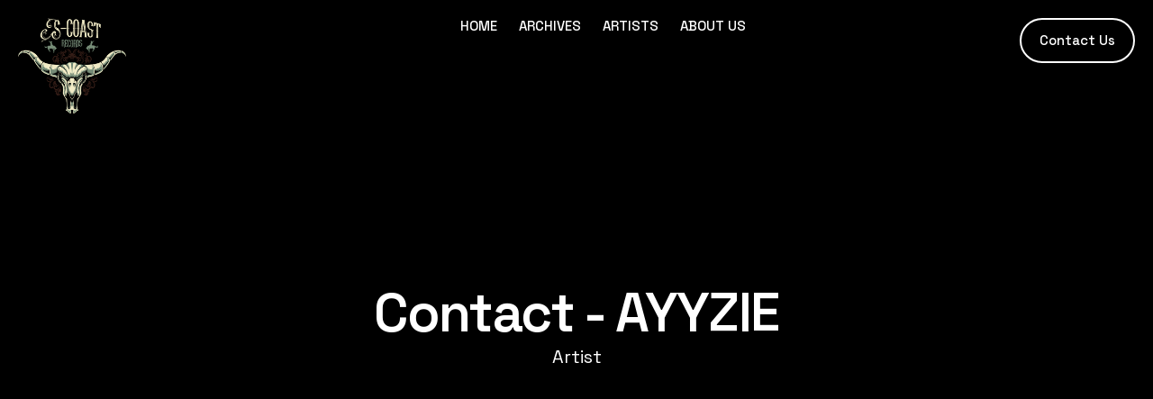

--- FILE ---
content_type: text/html; charset=UTF-8
request_url: https://scoastrecords.com/ayyzie/
body_size: 15722
content:
<!doctype html>
<html lang="en-US">
<head>
	<meta charset="UTF-8">
	<meta name="viewport" content="width=device-width, initial-scale=1">
	<link rel="profile" href="https://gmpg.org/xfn/11">
	<meta name='robots' content='index, follow, max-image-preview:large, max-snippet:-1, max-video-preview:-1' />

	<!-- This site is optimized with the Yoast SEO plugin v22.4 - https://yoast.com/wordpress/plugins/seo/ -->
	<title>AYYZIE - S-Coast Records</title><link rel="preload" as="style" href="https://fonts.googleapis.com/css?family=Space%20Grotesk%3A100%2C100italic%2C200%2C200italic%2C300%2C300italic%2C400%2C400italic%2C500%2C500italic%2C600%2C600italic%2C700%2C700italic%2C800%2C800italic%2C900%2C900italic%7CPoppins%3A100%2C100italic%2C200%2C200italic%2C300%2C300italic%2C400%2C400italic%2C500%2C500italic%2C600%2C600italic%2C700%2C700italic%2C800%2C800italic%2C900%2C900italic%7CRoboto%3A100%2C100italic%2C200%2C200italic%2C300%2C300italic%2C400%2C400italic%2C500%2C500italic%2C600%2C600italic%2C700%2C700italic%2C800%2C800italic%2C900%2C900italic%7CPlayfair%20Display%3A100%2C100italic%2C200%2C200italic%2C300%2C300italic%2C400%2C400italic%2C500%2C500italic%2C600%2C600italic%2C700%2C700italic%2C800%2C800italic%2C900%2C900italic&#038;display=swap" /><link rel="stylesheet" href="https://fonts.googleapis.com/css?family=Space%20Grotesk%3A100%2C100italic%2C200%2C200italic%2C300%2C300italic%2C400%2C400italic%2C500%2C500italic%2C600%2C600italic%2C700%2C700italic%2C800%2C800italic%2C900%2C900italic%7CPoppins%3A100%2C100italic%2C200%2C200italic%2C300%2C300italic%2C400%2C400italic%2C500%2C500italic%2C600%2C600italic%2C700%2C700italic%2C800%2C800italic%2C900%2C900italic%7CRoboto%3A100%2C100italic%2C200%2C200italic%2C300%2C300italic%2C400%2C400italic%2C500%2C500italic%2C600%2C600italic%2C700%2C700italic%2C800%2C800italic%2C900%2C900italic%7CPlayfair%20Display%3A100%2C100italic%2C200%2C200italic%2C300%2C300italic%2C400%2C400italic%2C500%2C500italic%2C600%2C600italic%2C700%2C700italic%2C800%2C800italic%2C900%2C900italic&#038;display=swap" media="print" onload="this.media='all'" /><noscript><link rel="stylesheet" href="https://fonts.googleapis.com/css?family=Space%20Grotesk%3A100%2C100italic%2C200%2C200italic%2C300%2C300italic%2C400%2C400italic%2C500%2C500italic%2C600%2C600italic%2C700%2C700italic%2C800%2C800italic%2C900%2C900italic%7CPoppins%3A100%2C100italic%2C200%2C200italic%2C300%2C300italic%2C400%2C400italic%2C500%2C500italic%2C600%2C600italic%2C700%2C700italic%2C800%2C800italic%2C900%2C900italic%7CRoboto%3A100%2C100italic%2C200%2C200italic%2C300%2C300italic%2C400%2C400italic%2C500%2C500italic%2C600%2C600italic%2C700%2C700italic%2C800%2C800italic%2C900%2C900italic%7CPlayfair%20Display%3A100%2C100italic%2C200%2C200italic%2C300%2C300italic%2C400%2C400italic%2C500%2C500italic%2C600%2C600italic%2C700%2C700italic%2C800%2C800italic%2C900%2C900italic&#038;display=swap" /></noscript>
	<meta name="description" content="Connect with AYYZIE, the Artist Management Lead of S-Coast Records. Get in touch with AYYZIE to learn more." />
	<link rel="canonical" href="https://scoastrecords.com/ayyzie/" />
	<meta property="og:locale" content="en_US" />
	<meta property="og:type" content="article" />
	<meta property="og:title" content="AYYZIE - S-Coast Records" />
	<meta property="og:description" content="Connect with AYYZIE, the Artist Management Lead of S-Coast Records. Get in touch with AYYZIE to learn more." />
	<meta property="og:url" content="https://scoastrecords.com/ayyzie/" />
	<meta property="og:site_name" content="S-Coast Records" />
	<meta property="article:publisher" content="https://www.facebook.com/scoastrecords" />
	<meta property="article:modified_time" content="2024-04-06T12:29:32+00:00" />
	<meta property="og:image" content="https://scoastrecords.com/wp-content/uploads/2024/04/scoast-featured-image.jpg" />
	<meta property="og:image:width" content="1200" />
	<meta property="og:image:height" content="630" />
	<meta property="og:image:type" content="image/jpeg" />
	<meta name="twitter:card" content="summary_large_image" />
	<meta name="twitter:label1" content="Est. reading time" />
	<meta name="twitter:data1" content="1 minute" />
	<script type="application/ld+json" class="yoast-schema-graph">{"@context":"https://schema.org","@graph":[{"@type":"WebPage","@id":"https://scoastrecords.com/ayyzie/","url":"https://scoastrecords.com/ayyzie/","name":"AYYZIE - S-Coast Records","isPartOf":{"@id":"https://scoastrecords.com/#website"},"primaryImageOfPage":{"@id":"https://scoastrecords.com/ayyzie/#primaryimage"},"image":{"@id":"https://scoastrecords.com/ayyzie/#primaryimage"},"thumbnailUrl":"https://i0.wp.com/scoastrecords.com/wp-content/uploads/2024/04/scoast-featured-image.jpg?fit=1200%2C630&ssl=1","datePublished":"2024-03-23T07:45:44+00:00","dateModified":"2024-04-06T12:29:32+00:00","description":"Connect with AYYZIE, the Artist Management Lead of S-Coast Records. Get in touch with AYYZIE to learn more.","breadcrumb":{"@id":"https://scoastrecords.com/ayyzie/#breadcrumb"},"inLanguage":"en-US","potentialAction":[{"@type":"ReadAction","target":["https://scoastrecords.com/ayyzie/"]}]},{"@type":"ImageObject","inLanguage":"en-US","@id":"https://scoastrecords.com/ayyzie/#primaryimage","url":"https://i0.wp.com/scoastrecords.com/wp-content/uploads/2024/04/scoast-featured-image.jpg?fit=1200%2C630&ssl=1","contentUrl":"https://i0.wp.com/scoastrecords.com/wp-content/uploads/2024/04/scoast-featured-image.jpg?fit=1200%2C630&ssl=1","width":1200,"height":630,"caption":"scoast featured image"},{"@type":"BreadcrumbList","@id":"https://scoastrecords.com/ayyzie/#breadcrumb","itemListElement":[{"@type":"ListItem","position":1,"name":"Home","item":"https://scoastrecords.com/"},{"@type":"ListItem","position":2,"name":"AYYZIE"}]},{"@type":"WebSite","@id":"https://scoastrecords.com/#website","url":"https://scoastrecords.com/","name":"S-Coast Records","description":"","publisher":{"@id":"https://scoastrecords.com/#organization"},"potentialAction":[{"@type":"SearchAction","target":{"@type":"EntryPoint","urlTemplate":"https://scoastrecords.com/?s={search_term_string}"},"query-input":"required name=search_term_string"}],"inLanguage":"en-US"},{"@type":"Organization","@id":"https://scoastrecords.com/#organization","name":"S-Coast Records","alternateName":"S Coast Records","url":"https://scoastrecords.com/","logo":{"@type":"ImageObject","inLanguage":"en-US","@id":"https://scoastrecords.com/#/schema/logo/image/","url":"https://i0.wp.com/scoastrecords.com/wp-content/uploads/2024/04/scoast-records-logo.jpg?fit=696%2C696&ssl=1","contentUrl":"https://i0.wp.com/scoastrecords.com/wp-content/uploads/2024/04/scoast-records-logo.jpg?fit=696%2C696&ssl=1","width":696,"height":696,"caption":"S-Coast Records"},"image":{"@id":"https://scoastrecords.com/#/schema/logo/image/"},"sameAs":["https://www.facebook.com/scoastrecords","https://www.youtube.com/@s-coastrecords5264","https://www.instagram.com/scoastrecords"]}]}</script>
	<!-- / Yoast SEO plugin. -->


<link rel='dns-prefetch' href='//stats.wp.com' />
<link rel='dns-prefetch' href='//player.vimeo.com' />
<link rel='dns-prefetch' href='//vimeo.com' />
<link rel='dns-prefetch' href='//i0.wp.com' />
<link rel='dns-prefetch' href='//c0.wp.com' />
<link href='https://fonts.gstatic.com' crossorigin rel='preconnect' />
<link rel="alternate" type="application/rss+xml" title="S-Coast Records &raquo; Feed" href="https://scoastrecords.com/feed/" />
<link rel="alternate" type="application/rss+xml" title="S-Coast Records &raquo; Comments Feed" href="https://scoastrecords.com/comments/feed/" />
<style id='wp-emoji-styles-inline-css'>

	img.wp-smiley, img.emoji {
		display: inline !important;
		border: none !important;
		box-shadow: none !important;
		height: 1em !important;
		width: 1em !important;
		margin: 0 0.07em !important;
		vertical-align: -0.1em !important;
		background: none !important;
		padding: 0 !important;
	}
</style>
<style id='classic-theme-styles-inline-css'>
/*! This file is auto-generated */
.wp-block-button__link{color:#fff;background-color:#32373c;border-radius:9999px;box-shadow:none;text-decoration:none;padding:calc(.667em + 2px) calc(1.333em + 2px);font-size:1.125em}.wp-block-file__button{background:#32373c;color:#fff;text-decoration:none}
</style>
<style id='global-styles-inline-css'>
body{--wp--preset--color--black: #000000;--wp--preset--color--cyan-bluish-gray: #abb8c3;--wp--preset--color--white: #ffffff;--wp--preset--color--pale-pink: #f78da7;--wp--preset--color--vivid-red: #cf2e2e;--wp--preset--color--luminous-vivid-orange: #ff6900;--wp--preset--color--luminous-vivid-amber: #fcb900;--wp--preset--color--light-green-cyan: #7bdcb5;--wp--preset--color--vivid-green-cyan: #00d084;--wp--preset--color--pale-cyan-blue: #8ed1fc;--wp--preset--color--vivid-cyan-blue: #0693e3;--wp--preset--color--vivid-purple: #9b51e0;--wp--preset--gradient--vivid-cyan-blue-to-vivid-purple: linear-gradient(135deg,rgba(6,147,227,1) 0%,rgb(155,81,224) 100%);--wp--preset--gradient--light-green-cyan-to-vivid-green-cyan: linear-gradient(135deg,rgb(122,220,180) 0%,rgb(0,208,130) 100%);--wp--preset--gradient--luminous-vivid-amber-to-luminous-vivid-orange: linear-gradient(135deg,rgba(252,185,0,1) 0%,rgba(255,105,0,1) 100%);--wp--preset--gradient--luminous-vivid-orange-to-vivid-red: linear-gradient(135deg,rgba(255,105,0,1) 0%,rgb(207,46,46) 100%);--wp--preset--gradient--very-light-gray-to-cyan-bluish-gray: linear-gradient(135deg,rgb(238,238,238) 0%,rgb(169,184,195) 100%);--wp--preset--gradient--cool-to-warm-spectrum: linear-gradient(135deg,rgb(74,234,220) 0%,rgb(151,120,209) 20%,rgb(207,42,186) 40%,rgb(238,44,130) 60%,rgb(251,105,98) 80%,rgb(254,248,76) 100%);--wp--preset--gradient--blush-light-purple: linear-gradient(135deg,rgb(255,206,236) 0%,rgb(152,150,240) 100%);--wp--preset--gradient--blush-bordeaux: linear-gradient(135deg,rgb(254,205,165) 0%,rgb(254,45,45) 50%,rgb(107,0,62) 100%);--wp--preset--gradient--luminous-dusk: linear-gradient(135deg,rgb(255,203,112) 0%,rgb(199,81,192) 50%,rgb(65,88,208) 100%);--wp--preset--gradient--pale-ocean: linear-gradient(135deg,rgb(255,245,203) 0%,rgb(182,227,212) 50%,rgb(51,167,181) 100%);--wp--preset--gradient--electric-grass: linear-gradient(135deg,rgb(202,248,128) 0%,rgb(113,206,126) 100%);--wp--preset--gradient--midnight: linear-gradient(135deg,rgb(2,3,129) 0%,rgb(40,116,252) 100%);--wp--preset--font-size--small: 13px;--wp--preset--font-size--medium: 20px;--wp--preset--font-size--large: 36px;--wp--preset--font-size--x-large: 42px;--wp--preset--spacing--20: 0.44rem;--wp--preset--spacing--30: 0.67rem;--wp--preset--spacing--40: 1rem;--wp--preset--spacing--50: 1.5rem;--wp--preset--spacing--60: 2.25rem;--wp--preset--spacing--70: 3.38rem;--wp--preset--spacing--80: 5.06rem;--wp--preset--shadow--natural: 6px 6px 9px rgba(0, 0, 0, 0.2);--wp--preset--shadow--deep: 12px 12px 50px rgba(0, 0, 0, 0.4);--wp--preset--shadow--sharp: 6px 6px 0px rgba(0, 0, 0, 0.2);--wp--preset--shadow--outlined: 6px 6px 0px -3px rgba(255, 255, 255, 1), 6px 6px rgba(0, 0, 0, 1);--wp--preset--shadow--crisp: 6px 6px 0px rgba(0, 0, 0, 1);}:where(.is-layout-flex){gap: 0.5em;}:where(.is-layout-grid){gap: 0.5em;}body .is-layout-flow > .alignleft{float: left;margin-inline-start: 0;margin-inline-end: 2em;}body .is-layout-flow > .alignright{float: right;margin-inline-start: 2em;margin-inline-end: 0;}body .is-layout-flow > .aligncenter{margin-left: auto !important;margin-right: auto !important;}body .is-layout-constrained > .alignleft{float: left;margin-inline-start: 0;margin-inline-end: 2em;}body .is-layout-constrained > .alignright{float: right;margin-inline-start: 2em;margin-inline-end: 0;}body .is-layout-constrained > .aligncenter{margin-left: auto !important;margin-right: auto !important;}body .is-layout-constrained > :where(:not(.alignleft):not(.alignright):not(.alignfull)){max-width: var(--wp--style--global--content-size);margin-left: auto !important;margin-right: auto !important;}body .is-layout-constrained > .alignwide{max-width: var(--wp--style--global--wide-size);}body .is-layout-flex{display: flex;}body .is-layout-flex{flex-wrap: wrap;align-items: center;}body .is-layout-flex > *{margin: 0;}body .is-layout-grid{display: grid;}body .is-layout-grid > *{margin: 0;}:where(.wp-block-columns.is-layout-flex){gap: 2em;}:where(.wp-block-columns.is-layout-grid){gap: 2em;}:where(.wp-block-post-template.is-layout-flex){gap: 1.25em;}:where(.wp-block-post-template.is-layout-grid){gap: 1.25em;}.has-black-color{color: var(--wp--preset--color--black) !important;}.has-cyan-bluish-gray-color{color: var(--wp--preset--color--cyan-bluish-gray) !important;}.has-white-color{color: var(--wp--preset--color--white) !important;}.has-pale-pink-color{color: var(--wp--preset--color--pale-pink) !important;}.has-vivid-red-color{color: var(--wp--preset--color--vivid-red) !important;}.has-luminous-vivid-orange-color{color: var(--wp--preset--color--luminous-vivid-orange) !important;}.has-luminous-vivid-amber-color{color: var(--wp--preset--color--luminous-vivid-amber) !important;}.has-light-green-cyan-color{color: var(--wp--preset--color--light-green-cyan) !important;}.has-vivid-green-cyan-color{color: var(--wp--preset--color--vivid-green-cyan) !important;}.has-pale-cyan-blue-color{color: var(--wp--preset--color--pale-cyan-blue) !important;}.has-vivid-cyan-blue-color{color: var(--wp--preset--color--vivid-cyan-blue) !important;}.has-vivid-purple-color{color: var(--wp--preset--color--vivid-purple) !important;}.has-black-background-color{background-color: var(--wp--preset--color--black) !important;}.has-cyan-bluish-gray-background-color{background-color: var(--wp--preset--color--cyan-bluish-gray) !important;}.has-white-background-color{background-color: var(--wp--preset--color--white) !important;}.has-pale-pink-background-color{background-color: var(--wp--preset--color--pale-pink) !important;}.has-vivid-red-background-color{background-color: var(--wp--preset--color--vivid-red) !important;}.has-luminous-vivid-orange-background-color{background-color: var(--wp--preset--color--luminous-vivid-orange) !important;}.has-luminous-vivid-amber-background-color{background-color: var(--wp--preset--color--luminous-vivid-amber) !important;}.has-light-green-cyan-background-color{background-color: var(--wp--preset--color--light-green-cyan) !important;}.has-vivid-green-cyan-background-color{background-color: var(--wp--preset--color--vivid-green-cyan) !important;}.has-pale-cyan-blue-background-color{background-color: var(--wp--preset--color--pale-cyan-blue) !important;}.has-vivid-cyan-blue-background-color{background-color: var(--wp--preset--color--vivid-cyan-blue) !important;}.has-vivid-purple-background-color{background-color: var(--wp--preset--color--vivid-purple) !important;}.has-black-border-color{border-color: var(--wp--preset--color--black) !important;}.has-cyan-bluish-gray-border-color{border-color: var(--wp--preset--color--cyan-bluish-gray) !important;}.has-white-border-color{border-color: var(--wp--preset--color--white) !important;}.has-pale-pink-border-color{border-color: var(--wp--preset--color--pale-pink) !important;}.has-vivid-red-border-color{border-color: var(--wp--preset--color--vivid-red) !important;}.has-luminous-vivid-orange-border-color{border-color: var(--wp--preset--color--luminous-vivid-orange) !important;}.has-luminous-vivid-amber-border-color{border-color: var(--wp--preset--color--luminous-vivid-amber) !important;}.has-light-green-cyan-border-color{border-color: var(--wp--preset--color--light-green-cyan) !important;}.has-vivid-green-cyan-border-color{border-color: var(--wp--preset--color--vivid-green-cyan) !important;}.has-pale-cyan-blue-border-color{border-color: var(--wp--preset--color--pale-cyan-blue) !important;}.has-vivid-cyan-blue-border-color{border-color: var(--wp--preset--color--vivid-cyan-blue) !important;}.has-vivid-purple-border-color{border-color: var(--wp--preset--color--vivid-purple) !important;}.has-vivid-cyan-blue-to-vivid-purple-gradient-background{background: var(--wp--preset--gradient--vivid-cyan-blue-to-vivid-purple) !important;}.has-light-green-cyan-to-vivid-green-cyan-gradient-background{background: var(--wp--preset--gradient--light-green-cyan-to-vivid-green-cyan) !important;}.has-luminous-vivid-amber-to-luminous-vivid-orange-gradient-background{background: var(--wp--preset--gradient--luminous-vivid-amber-to-luminous-vivid-orange) !important;}.has-luminous-vivid-orange-to-vivid-red-gradient-background{background: var(--wp--preset--gradient--luminous-vivid-orange-to-vivid-red) !important;}.has-very-light-gray-to-cyan-bluish-gray-gradient-background{background: var(--wp--preset--gradient--very-light-gray-to-cyan-bluish-gray) !important;}.has-cool-to-warm-spectrum-gradient-background{background: var(--wp--preset--gradient--cool-to-warm-spectrum) !important;}.has-blush-light-purple-gradient-background{background: var(--wp--preset--gradient--blush-light-purple) !important;}.has-blush-bordeaux-gradient-background{background: var(--wp--preset--gradient--blush-bordeaux) !important;}.has-luminous-dusk-gradient-background{background: var(--wp--preset--gradient--luminous-dusk) !important;}.has-pale-ocean-gradient-background{background: var(--wp--preset--gradient--pale-ocean) !important;}.has-electric-grass-gradient-background{background: var(--wp--preset--gradient--electric-grass) !important;}.has-midnight-gradient-background{background: var(--wp--preset--gradient--midnight) !important;}.has-small-font-size{font-size: var(--wp--preset--font-size--small) !important;}.has-medium-font-size{font-size: var(--wp--preset--font-size--medium) !important;}.has-large-font-size{font-size: var(--wp--preset--font-size--large) !important;}.has-x-large-font-size{font-size: var(--wp--preset--font-size--x-large) !important;}
.wp-block-navigation a:where(:not(.wp-element-button)){color: inherit;}
:where(.wp-block-post-template.is-layout-flex){gap: 1.25em;}:where(.wp-block-post-template.is-layout-grid){gap: 1.25em;}
:where(.wp-block-columns.is-layout-flex){gap: 2em;}:where(.wp-block-columns.is-layout-grid){gap: 2em;}
.wp-block-pullquote{font-size: 1.5em;line-height: 1.6;}
</style>
<link rel='stylesheet' id='hello-elementor-css' href='https://scoastrecords.com/wp-content/themes/hello-elementor/style.min.css?ver=3.0.1' media='all' />
<link rel='stylesheet' id='hello-elementor-theme-style-css' href='https://scoastrecords.com/wp-content/themes/hello-elementor/theme.min.css?ver=3.0.1' media='all' />
<link rel='stylesheet' id='hello-elementor-header-footer-css' href='https://scoastrecords.com/wp-content/themes/hello-elementor/header-footer.min.css?ver=3.0.1' media='all' />
<link rel='stylesheet' id='elementor-frontend-css' href='https://scoastrecords.com/wp-content/plugins/elementor/assets/css/frontend-lite.min.css?ver=3.20.3' media='all' />
<link rel='stylesheet' id='elementor-post-58-css' href='https://scoastrecords.com/wp-content/uploads/elementor/css/post-58.css?ver=1712169411' media='all' />
<link rel='stylesheet' id='swiper-css' href='https://scoastrecords.com/wp-content/plugins/elementor/assets/lib/swiper/v8/css/swiper.min.css?ver=8.4.5' media='all' />
<link rel='stylesheet' id='elementor-pro-css' href='https://scoastrecords.com/wp-content/plugins/elementor-pro/assets/css/frontend-lite.min.css?ver=3.20.2' media='all' />
<link rel='stylesheet' id='elementor-global-css' href='https://scoastrecords.com/wp-content/uploads/elementor/css/global.css?ver=1712407089' media='all' />
<link rel='stylesheet' id='elementor-post-1724-css' href='https://scoastrecords.com/wp-content/uploads/elementor/css/post-1724.css?ver=1712406574' media='all' />
<link rel='stylesheet' id='elementor-post-25-css' href='https://scoastrecords.com/wp-content/uploads/elementor/css/post-25.css?ver=1712169412' media='all' />
<link rel='stylesheet' id='elementor-post-154-css' href='https://scoastrecords.com/wp-content/uploads/elementor/css/post-154.css?ver=1712775612' media='all' />

<link rel='stylesheet' id='jetpack_css-css' href='https://c0.wp.com/p/jetpack/13.3.2/css/jetpack.css' media='all' />
<link rel="preconnect" href="https://fonts.gstatic.com/" crossorigin><script src="https://c0.wp.com/c/6.4.7/wp-includes/js/jquery/jquery.min.js" id="jquery-core-js"></script>
<script src="https://c0.wp.com/c/6.4.7/wp-includes/js/jquery/jquery-migrate.min.js" id="jquery-migrate-js"></script>
<link rel="https://api.w.org/" href="https://scoastrecords.com/wp-json/" /><link rel="alternate" type="application/json" href="https://scoastrecords.com/wp-json/wp/v2/pages/1724" /><link rel="EditURI" type="application/rsd+xml" title="RSD" href="https://scoastrecords.com/xmlrpc.php?rsd" />
<meta name="generator" content="WordPress 6.4.7" />
<link rel='shortlink' href='https://scoastrecords.com/?p=1724' />
<link rel="alternate" type="application/json+oembed" href="https://scoastrecords.com/wp-json/oembed/1.0/embed?url=https%3A%2F%2Fscoastrecords.com%2Fayyzie%2F" />
<link rel="alternate" type="text/xml+oembed" href="https://scoastrecords.com/wp-json/oembed/1.0/embed?url=https%3A%2F%2Fscoastrecords.com%2Fayyzie%2F&#038;format=xml" />
	<style>img#wpstats{display:none}</style>
		<meta name="generator" content="Elementor 3.20.3; features: e_optimized_assets_loading, e_optimized_css_loading, e_font_icon_svg, additional_custom_breakpoints, block_editor_assets_optimize, e_image_loading_optimization; settings: css_print_method-external, google_font-enabled, font_display-swap">
<script src="https://code.jquery.com/jquery-3.6.0.min.js"></script>
<!-- Google tag (gtag.js) -->
<script async src="https://www.googletagmanager.com/gtag/js?id=G-3K5S700QNZ"></script>
<script>
  window.dataLayer = window.dataLayer || [];
  function gtag(){dataLayer.push(arguments);}
  gtag('js', new Date());

  gtag('config', 'G-3K5S700QNZ');
</script>
<link rel="icon" href="https://i0.wp.com/scoastrecords.com/wp-content/uploads/2024/03/favicon.png?fit=32%2C32&#038;ssl=1" sizes="32x32" />
<link rel="icon" href="https://i0.wp.com/scoastrecords.com/wp-content/uploads/2024/03/favicon.png?fit=98%2C98&#038;ssl=1" sizes="192x192" />
<link rel="apple-touch-icon" href="https://i0.wp.com/scoastrecords.com/wp-content/uploads/2024/03/favicon.png?fit=98%2C98&#038;ssl=1" />
<meta name="msapplication-TileImage" content="https://i0.wp.com/scoastrecords.com/wp-content/uploads/2024/03/favicon.png?fit=98%2C98&#038;ssl=1" />
</head>
<body class="page-template-default page page-id-1724 wp-custom-logo elementor-default elementor-template-full-width elementor-kit-58 elementor-page elementor-page-1724">


<a class="skip-link screen-reader-text" href="#content">Skip to content</a>

		<div data-elementor-type="header" data-elementor-id="25" class="elementor elementor-25 elementor-location-header" data-elementor-post-type="elementor_library">
			<div class="elementor-element elementor-element-23900c1 e-flex e-con-boxed e-con e-parent" data-id="23900c1" data-element_type="container" data-settings="{&quot;background_background&quot;:&quot;classic&quot;}" data-core-v316-plus="true">
					<div class="e-con-inner">
		<div class="elementor-element elementor-element-45a3a26 e-con-full e-flex e-con e-child" data-id="45a3a26" data-element_type="container">
		<div class="elementor-element elementor-element-46c4a55 e-con-full e-flex e-con e-child" data-id="46c4a55" data-element_type="container">
				<div class="elementor-element elementor-element-5ea6bb6 elementor-widget elementor-widget-theme-site-logo elementor-widget-image" data-id="5ea6bb6" data-element_type="widget" data-widget_type="theme-site-logo.default">
				<div class="elementor-widget-container">
			<style>/*! elementor - v3.20.0 - 26-03-2024 */
.elementor-widget-image{text-align:center}.elementor-widget-image a{display:inline-block}.elementor-widget-image a img[src$=".svg"]{width:48px}.elementor-widget-image img{vertical-align:middle;display:inline-block}</style>						<a href="https://scoastrecords.com">
			<img fetchpriority="high" width="450" height="396" src="https://i0.wp.com/scoastrecords.com/wp-content/uploads/2024/03/scoast-records-logo.png?fit=450%2C396&amp;ssl=1" class="attachment-full size-full wp-image-33" alt="scoast records logo" srcset="https://i0.wp.com/scoastrecords.com/wp-content/uploads/2024/03/scoast-records-logo.png?w=450&amp;ssl=1 450w, https://i0.wp.com/scoastrecords.com/wp-content/uploads/2024/03/scoast-records-logo.png?resize=300%2C264&amp;ssl=1 300w" sizes="(max-width: 450px) 100vw, 450px" />				</a>
									</div>
				</div>
				</div>
		<div class="elementor-element elementor-element-f764d9d e-con-full e-flex e-con e-child" data-id="f764d9d" data-element_type="container">
				<div class="elementor-element elementor-element-cfc64ac elementor-nav-menu__align-center elementor-nav-menu--stretch elementor-nav-menu__text-align-center elementor-hidden-tablet elementor-hidden-mobile elementor-nav-menu--dropdown-tablet elementor-nav-menu--toggle elementor-nav-menu--burger elementor-widget elementor-widget-nav-menu" data-id="cfc64ac" data-element_type="widget" data-settings="{&quot;full_width&quot;:&quot;stretch&quot;,&quot;layout&quot;:&quot;horizontal&quot;,&quot;submenu_icon&quot;:{&quot;value&quot;:&quot;&lt;svg class=\&quot;e-font-icon-svg e-fas-caret-down\&quot; viewBox=\&quot;0 0 320 512\&quot; xmlns=\&quot;http:\/\/www.w3.org\/2000\/svg\&quot;&gt;&lt;path d=\&quot;M31.3 192h257.3c17.8 0 26.7 21.5 14.1 34.1L174.1 354.8c-7.8 7.8-20.5 7.8-28.3 0L17.2 226.1C4.6 213.5 13.5 192 31.3 192z\&quot;&gt;&lt;\/path&gt;&lt;\/svg&gt;&quot;,&quot;library&quot;:&quot;fa-solid&quot;},&quot;toggle&quot;:&quot;burger&quot;}" data-widget_type="nav-menu.default">
				<div class="elementor-widget-container">
			<link rel="stylesheet" href="https://scoastrecords.com/wp-content/plugins/elementor-pro/assets/css/widget-nav-menu.min.css">			<nav class="elementor-nav-menu--main elementor-nav-menu__container elementor-nav-menu--layout-horizontal e--pointer-none">
				<ul id="menu-1-cfc64ac" class="elementor-nav-menu"><li class="menu-item menu-item-type-post_type menu-item-object-page menu-item-home menu-item-52"><a href="https://scoastrecords.com/" class="elementor-item">Home</a></li>
<li class="menu-item menu-item-type-post_type menu-item-object-page menu-item-54"><a href="https://scoastrecords.com/archives/" class="elementor-item">Archives</a></li>
<li class="menu-item menu-item-type-post_type menu-item-object-page menu-item-1447"><a href="https://scoastrecords.com/artists/" class="elementor-item">Artists</a></li>
<li class="menu-item menu-item-type-post_type menu-item-object-page menu-item-53"><a href="https://scoastrecords.com/about-us/" class="elementor-item">About Us</a></li>
</ul>			</nav>
					<div class="elementor-menu-toggle" role="button" tabindex="0" aria-label="Menu Toggle" aria-expanded="false">
			<span class="elementor-menu-toggle__icon--open"><svg xmlns="http://www.w3.org/2000/svg" viewBox="0 0 32 40" x="0px" y="0px"><title>Basic_UI1_32px_2px_Solid</title><g data-name="Layer 27"><path d="M24,10H8A2,2,0,0,1,8,6H24a2,2,0,0,1,0,4Zm6,6a2,2,0,0,0-2-2H4a2,2,0,0,0,0,4H28A2,2,0,0,0,30,16Zm-4,8a2,2,0,0,0-2-2H8a2,2,0,0,0,0,4H24A2,2,0,0,0,26,24Z"></path></g><text x="0" y="47" fill="#000000" font-size="5px" font-weight="bold" font-family="'Helvetica Neue', Helvetica, Arial-Unicode, Arial, Sans-serif">Created by J703</text><text x="0" y="52" fill="#000000" font-size="5px" font-weight="bold" font-family="'Helvetica Neue', Helvetica, Arial-Unicode, Arial, Sans-serif">from the Noun Project</text></svg></span><svg aria-hidden="true" role="presentation" class="elementor-menu-toggle__icon--close e-font-icon-svg e-eicon-close" viewBox="0 0 1000 1000" xmlns="http://www.w3.org/2000/svg"><path d="M742 167L500 408 258 167C246 154 233 150 217 150 196 150 179 158 167 167 154 179 150 196 150 212 150 229 154 242 171 254L408 500 167 742C138 771 138 800 167 829 196 858 225 858 254 829L496 587 738 829C750 842 767 846 783 846 800 846 817 842 829 829 842 817 846 804 846 783 846 767 842 750 829 737L588 500 833 258C863 229 863 200 833 171 804 137 775 137 742 167Z"></path></svg>			<span class="elementor-screen-only">Menu</span>
		</div>
					<nav class="elementor-nav-menu--dropdown elementor-nav-menu__container" aria-hidden="true">
				<ul id="menu-2-cfc64ac" class="elementor-nav-menu"><li class="menu-item menu-item-type-post_type menu-item-object-page menu-item-home menu-item-52"><a href="https://scoastrecords.com/" class="elementor-item" tabindex="-1">Home</a></li>
<li class="menu-item menu-item-type-post_type menu-item-object-page menu-item-54"><a href="https://scoastrecords.com/archives/" class="elementor-item" tabindex="-1">Archives</a></li>
<li class="menu-item menu-item-type-post_type menu-item-object-page menu-item-1447"><a href="https://scoastrecords.com/artists/" class="elementor-item" tabindex="-1">Artists</a></li>
<li class="menu-item menu-item-type-post_type menu-item-object-page menu-item-53"><a href="https://scoastrecords.com/about-us/" class="elementor-item" tabindex="-1">About Us</a></li>
</ul>			</nav>
				</div>
				</div>
				<div class="elementor-element elementor-element-e4f7ea7 elementor-nav-menu__align-center elementor-nav-menu--stretch elementor-nav-menu__text-align-center elementor-hidden-desktop elementor-nav-menu--dropdown-tablet elementor-nav-menu--toggle elementor-nav-menu--burger elementor-widget elementor-widget-nav-menu" data-id="e4f7ea7" data-element_type="widget" data-settings="{&quot;full_width&quot;:&quot;stretch&quot;,&quot;layout&quot;:&quot;horizontal&quot;,&quot;submenu_icon&quot;:{&quot;value&quot;:&quot;&lt;svg class=\&quot;e-font-icon-svg e-fas-caret-down\&quot; viewBox=\&quot;0 0 320 512\&quot; xmlns=\&quot;http:\/\/www.w3.org\/2000\/svg\&quot;&gt;&lt;path d=\&quot;M31.3 192h257.3c17.8 0 26.7 21.5 14.1 34.1L174.1 354.8c-7.8 7.8-20.5 7.8-28.3 0L17.2 226.1C4.6 213.5 13.5 192 31.3 192z\&quot;&gt;&lt;\/path&gt;&lt;\/svg&gt;&quot;,&quot;library&quot;:&quot;fa-solid&quot;},&quot;toggle&quot;:&quot;burger&quot;}" data-widget_type="nav-menu.default">
				<div class="elementor-widget-container">
						<nav class="elementor-nav-menu--main elementor-nav-menu__container elementor-nav-menu--layout-horizontal e--pointer-none">
				<ul id="menu-1-e4f7ea7" class="elementor-nav-menu"><li class="menu-item menu-item-type-post_type menu-item-object-page menu-item-home menu-item-1060"><a href="https://scoastrecords.com/" class="elementor-item">Home</a></li>
<li class="menu-item menu-item-type-post_type menu-item-object-page menu-item-1062"><a href="https://scoastrecords.com/archives/" class="elementor-item">Archives</a></li>
<li class="menu-item menu-item-type-post_type menu-item-object-page menu-item-1448"><a href="https://scoastrecords.com/artists/" class="elementor-item">Artists</a></li>
<li class="menu-item menu-item-type-post_type menu-item-object-page menu-item-1061"><a href="https://scoastrecords.com/about-us/" class="elementor-item">About Us</a></li>
<li class="menu-item menu-item-type-post_type menu-item-object-page menu-item-1429"><a href="https://scoastrecords.com/contact-us/" class="elementor-item">Contact Us</a></li>
</ul>			</nav>
					<div class="elementor-menu-toggle" role="button" tabindex="0" aria-label="Menu Toggle" aria-expanded="false">
			<span class="elementor-menu-toggle__icon--open"><svg xmlns="http://www.w3.org/2000/svg" viewBox="0 0 32 40" x="0px" y="0px"><title>Basic_UI1_32px_2px_Solid</title><g data-name="Layer 27"><path d="M24,10H8A2,2,0,0,1,8,6H24a2,2,0,0,1,0,4Zm6,6a2,2,0,0,0-2-2H4a2,2,0,0,0,0,4H28A2,2,0,0,0,30,16Zm-4,8a2,2,0,0,0-2-2H8a2,2,0,0,0,0,4H24A2,2,0,0,0,26,24Z"></path></g><text x="0" y="47" fill="#000000" font-size="5px" font-weight="bold" font-family="'Helvetica Neue', Helvetica, Arial-Unicode, Arial, Sans-serif">Created by J703</text><text x="0" y="52" fill="#000000" font-size="5px" font-weight="bold" font-family="'Helvetica Neue', Helvetica, Arial-Unicode, Arial, Sans-serif">from the Noun Project</text></svg></span><svg aria-hidden="true" role="presentation" class="elementor-menu-toggle__icon--close e-font-icon-svg e-eicon-close" viewBox="0 0 1000 1000" xmlns="http://www.w3.org/2000/svg"><path d="M742 167L500 408 258 167C246 154 233 150 217 150 196 150 179 158 167 167 154 179 150 196 150 212 150 229 154 242 171 254L408 500 167 742C138 771 138 800 167 829 196 858 225 858 254 829L496 587 738 829C750 842 767 846 783 846 800 846 817 842 829 829 842 817 846 804 846 783 846 767 842 750 829 737L588 500 833 258C863 229 863 200 833 171 804 137 775 137 742 167Z"></path></svg>			<span class="elementor-screen-only">Menu</span>
		</div>
					<nav class="elementor-nav-menu--dropdown elementor-nav-menu__container" aria-hidden="true">
				<ul id="menu-2-e4f7ea7" class="elementor-nav-menu"><li class="menu-item menu-item-type-post_type menu-item-object-page menu-item-home menu-item-1060"><a href="https://scoastrecords.com/" class="elementor-item" tabindex="-1">Home</a></li>
<li class="menu-item menu-item-type-post_type menu-item-object-page menu-item-1062"><a href="https://scoastrecords.com/archives/" class="elementor-item" tabindex="-1">Archives</a></li>
<li class="menu-item menu-item-type-post_type menu-item-object-page menu-item-1448"><a href="https://scoastrecords.com/artists/" class="elementor-item" tabindex="-1">Artists</a></li>
<li class="menu-item menu-item-type-post_type menu-item-object-page menu-item-1061"><a href="https://scoastrecords.com/about-us/" class="elementor-item" tabindex="-1">About Us</a></li>
<li class="menu-item menu-item-type-post_type menu-item-object-page menu-item-1429"><a href="https://scoastrecords.com/contact-us/" class="elementor-item" tabindex="-1">Contact Us</a></li>
</ul>			</nav>
				</div>
				</div>
				</div>
		<div class="elementor-element elementor-element-8915ed6 elementor-hidden-tablet elementor-hidden-mobile e-con-full e-flex e-con e-child" data-id="8915ed6" data-element_type="container">
				<div class="elementor-element elementor-element-a33b305 elementor-align-right elementor-widget elementor-widget-button" data-id="a33b305" data-element_type="widget" data-widget_type="button.default">
				<div class="elementor-widget-container">
					<div class="elementor-button-wrapper">
			<a class="elementor-button elementor-button-link elementor-size-sm" href="/contact-us/">
						<span class="elementor-button-content-wrapper">
						<span class="elementor-button-text">Contact Us</span>
		</span>
					</a>
		</div>
				</div>
				</div>
				</div>
				</div>
					</div>
				</div>
				</div>
				<div data-elementor-type="wp-page" data-elementor-id="1724" class="elementor elementor-1724" data-elementor-post-type="page">
				<div class="elementor-element elementor-element-069658c e-flex e-con-boxed e-con e-parent" data-id="069658c" data-element_type="container" data-settings="{&quot;background_background&quot;:&quot;classic&quot;}" data-core-v316-plus="true">
					<div class="e-con-inner">
				<div class="elementor-element elementor-element-e0931bf elementor-widget elementor-widget-heading" data-id="e0931bf" data-element_type="widget" data-widget_type="heading.default">
				<div class="elementor-widget-container">
			<style>/*! elementor - v3.20.0 - 26-03-2024 */
.elementor-heading-title{padding:0;margin:0;line-height:1}.elementor-widget-heading .elementor-heading-title[class*=elementor-size-]>a{color:inherit;font-size:inherit;line-height:inherit}.elementor-widget-heading .elementor-heading-title.elementor-size-small{font-size:15px}.elementor-widget-heading .elementor-heading-title.elementor-size-medium{font-size:19px}.elementor-widget-heading .elementor-heading-title.elementor-size-large{font-size:29px}.elementor-widget-heading .elementor-heading-title.elementor-size-xl{font-size:39px}.elementor-widget-heading .elementor-heading-title.elementor-size-xxl{font-size:59px}</style><h2 class="elementor-heading-title elementor-size-default">Contact - AYYZIE</h2>		</div>
				</div>
				<div class="elementor-element elementor-element-0cf315d elementor-widget elementor-widget-heading" data-id="0cf315d" data-element_type="widget" data-widget_type="heading.default">
				<div class="elementor-widget-container">
			<h2 class="elementor-heading-title elementor-size-default">Artist</h2>		</div>
				</div>
				<div class="elementor-element elementor-element-aa7f3a8 elementor-widget elementor-widget-html" data-id="aa7f3a8" data-element_type="widget" data-widget_type="html.default">
				<div class="elementor-widget-container">
			<style>
.mdw-card-portfolio{
    --image-height: 77vh;
    --image-width: 62vh;
    --maximum-move: 80vh;
    --maximum-rotate: 6deg;
}
.mdw-gradient{
    --gradient-color-1: #302a27;
    --gradient-color-2: #965f39;
    --gradient-color-3: #e1a57d;
    --gradient-color-4: #afd3ec;
    --gradient-color-5: #445f88;
}

/* Tablet Device */

@media (max-width: 1024px){
.mdw-card-portfolio{
    --image-height: 77vh;
    --image-width: 62vh;
    --maximum-move: 65vh;
    --maximum-rotate: 6deg;
}
}


/* Mobile Device */

@media (max-width: 767px){
.mdw-card-portfolio{
    --image-height: 450px;
    --image-width: 375px;
    --maximum-move: 350px;
    --maximum-rotate: 3deg;
}
}

html, body{
    overflow-x: hidden;
}
.elementor-edit-area .animated {
    animation-fill-mode: forwards!important;
}
.mdw-card-portfolio-image-left,
.mdw-card-portfolio-image-right{
    will-change: transform;
}
.mdw-card-portfolio-image-left img,
.mdw-card-portfolio-image-right img{
    width: var(--image-width);
    height: var(--image-height);
    object-fit: cover;
}


/* CSS code for gradient background */

.mdw-gradient .elementor-widget-container{
    background: var(--gradient-color-1,#fff);
    background: linear-gradient(90deg, var(--gradient-color-1,#fff) 0%, var(--gradient-color-2,#fff) 25%, var(--gradient-color-3,#fff) 50%, var(--gradient-color-4,#fff) 75%, var(--gradient-color-5,#fff) 100%);
}
.mdw-gradient.elementor-widget-heading .elementor-widget-container{
    -webkit-background-clip: text;
    -webkit-text-fill-color: transparent;
}


/* CSS code for bottom email box */

.mdw-email-box .elementor-widget-container{
    cursor: pointer;
}
.mdw-email-box .elementor-heading-title{
    transition: all 0.2s ease-in-out;
    word-break: break-all;
    text-align: center;
}
.mdw-email-box .elementor-widget-container:hover .elementor-heading-title{
    transform: scale(0.98);
}
.mdw-email-copy{
    height: var(--min-height,22px);
}
.mdw-email-copy .e-con-inner{
    height: auto;
}
.mdw-email-copy .elementor-widget{
    transition: all 0.2s ease-in-out;
}
.mdw-email-copy.copy .elementor-widget{
    transform: translateY(-100%);
}
.mdw-email-copy.copied .elementor-widget{
    transform: translateY(-200%);
}


/* CSS code for improving entrance animation */

.fadeInUp {
    animation: mdwFadeInUp 1s ease-in-out forwards !important;
}
.fadeIn {
    animation: fadeIn 1.3s ease-in-out 0.5s forwards !important;
    opacity: 0;
}

@keyframes mdwFadeInUp{
0%{
    transform: translateY(50px);
    opacity: 0;
    clip-path: polygon(0 0, 100% 0, 100% 0, 0 0);
}
100%{
    transform: translateY(0);
    opacity: 1;
    clip-path: polygon(0 0, 100% 0, 100% 100%, 0% 100%);
}
}

@media (max-width: 767px){
.mdw-card-portfolio-image-left{
    transition: all 0.6s ease-in-out;
    transform: translateX(-30px) rotate(-1deg) !important;
}
.mdw-card-portfolio-image-right{
    transition: all 0.6s ease-in-out;
    transform: translateX(30px) rotate(1deg) !important;
}
.mdw-card-portfolio.passed .mdw-card-portfolio-image-left{
    transition: all 0.8s ease-in-out;
    transform: translateX(calc(-1*var(--maximum-move))) rotate(calc(-1*var(--maximum-rotate))) !important;
}
.mdw-card-portfolio.passed .mdw-card-portfolio-image-right{
    transition: all 0.8s ease-in-out;
    transform: translateX(calc(1*var(--maximum-move))) rotate(calc(1*var(--maximum-rotate))) !important;
}
}

</style>

<script src="https://code.jquery.com/jquery-3.6.0.min.js"></script>
<script>
var $ = jQuery

$(window).on('load scroll resize', function(){

$('.mdw-card-portfolio').each(function(){
    var $this = $(this),
    sectionHeight = $this.outerHeight(),
    windowHeight = $(window).height(),
    scrollValue = $(window).scrollTop() - $this.offset().top + windowHeight,
    bottomPassValue = $(window).scrollTop() - $this.offset().top - sectionHeight,
    easeSpeed = 3,
    easeValue
    
    if( $(window).width() > 767 ){
        
        if(scrollValue < 0 || bottomPassValue > 0) return
        
        easeValue = 1 - 1/Math.pow(2, scrollValue*easeSpeed/sectionHeight)
        
        $this.find('.mdw-card-portfolio-image-left').css('transform', 'translateX(calc(' + (-1*easeValue) + '* var(--maximum-move))) rotate(calc(' + (-1*easeValue) + '*var(--maximum-rotate)))')
        $this.find('.mdw-card-portfolio-image-right').css('transform', 'translateX(calc(' + (1*easeValue) + '* var(--maximum-move))) rotate(calc(' + (1*easeValue) + '*var(--maximum-rotate)))')
    }else{
        $this.removeClass('passed')
        if( scrollValue - windowHeight*1/2 > 0 ) $this.addClass('passed')
    }
    
})
})

$(document).ready(function(){
    
$('.mdw-email-box .elementor-widget-container').hover(function(){
    $('.mdw-email-copy').addClass('copy')
}, function(){
    $('.mdw-email-copy').removeClass('copy copied')
})

$('.mdw-email-box .elementor-widget-container').on('click', function(){
    navigator.clipboard.writeText($('.mdw-email-box').text())
    $('.mdw-email-copy').addClass('copied')
})
})

</script>		</div>
				</div>
					</div>
				</div>
		<div class="elementor-element elementor-element-be4e6d8 mdw-card-portfolio e-flex e-con-boxed e-con e-parent" data-id="be4e6d8" data-element_type="container" data-settings="{&quot;background_background&quot;:&quot;classic&quot;}" data-core-v316-plus="true">
					<div class="e-con-inner">
				<div class="elementor-element elementor-element-e0bd553 elementor-widget elementor-widget-heading" data-id="e0bd553" data-element_type="widget" data-widget_type="heading.default">
				<div class="elementor-widget-container">
			<h2 class="elementor-heading-title elementor-size-default">Follow Me</h2>		</div>
				</div>
				<div class="elementor-element elementor-element-d07bad1 elementor-shape-circle elementor-grid-0 elementor-widget elementor-widget-social-icons" data-id="d07bad1" data-element_type="widget" data-widget_type="social-icons.default">
				<div class="elementor-widget-container">
			<style>/*! elementor - v3.20.0 - 26-03-2024 */
.elementor-widget-social-icons.elementor-grid-0 .elementor-widget-container,.elementor-widget-social-icons.elementor-grid-mobile-0 .elementor-widget-container,.elementor-widget-social-icons.elementor-grid-tablet-0 .elementor-widget-container{line-height:1;font-size:0}.elementor-widget-social-icons:not(.elementor-grid-0):not(.elementor-grid-tablet-0):not(.elementor-grid-mobile-0) .elementor-grid{display:inline-grid}.elementor-widget-social-icons .elementor-grid{grid-column-gap:var(--grid-column-gap,5px);grid-row-gap:var(--grid-row-gap,5px);grid-template-columns:var(--grid-template-columns);justify-content:var(--justify-content,center);justify-items:var(--justify-content,center)}.elementor-icon.elementor-social-icon{font-size:var(--icon-size,25px);line-height:var(--icon-size,25px);width:calc(var(--icon-size, 25px) + 2 * var(--icon-padding, .5em));height:calc(var(--icon-size, 25px) + 2 * var(--icon-padding, .5em))}.elementor-social-icon{--e-social-icon-icon-color:#fff;display:inline-flex;background-color:#69727d;align-items:center;justify-content:center;text-align:center;cursor:pointer}.elementor-social-icon i{color:var(--e-social-icon-icon-color)}.elementor-social-icon svg{fill:var(--e-social-icon-icon-color)}.elementor-social-icon:last-child{margin:0}.elementor-social-icon:hover{opacity:.9;color:#fff}.elementor-social-icon-android{background-color:#a4c639}.elementor-social-icon-apple{background-color:#999}.elementor-social-icon-behance{background-color:#1769ff}.elementor-social-icon-bitbucket{background-color:#205081}.elementor-social-icon-codepen{background-color:#000}.elementor-social-icon-delicious{background-color:#39f}.elementor-social-icon-deviantart{background-color:#05cc47}.elementor-social-icon-digg{background-color:#005be2}.elementor-social-icon-dribbble{background-color:#ea4c89}.elementor-social-icon-elementor{background-color:#d30c5c}.elementor-social-icon-envelope{background-color:#ea4335}.elementor-social-icon-facebook,.elementor-social-icon-facebook-f{background-color:#3b5998}.elementor-social-icon-flickr{background-color:#0063dc}.elementor-social-icon-foursquare{background-color:#2d5be3}.elementor-social-icon-free-code-camp,.elementor-social-icon-freecodecamp{background-color:#006400}.elementor-social-icon-github{background-color:#333}.elementor-social-icon-gitlab{background-color:#e24329}.elementor-social-icon-globe{background-color:#69727d}.elementor-social-icon-google-plus,.elementor-social-icon-google-plus-g{background-color:#dd4b39}.elementor-social-icon-houzz{background-color:#7ac142}.elementor-social-icon-instagram{background-color:#262626}.elementor-social-icon-jsfiddle{background-color:#487aa2}.elementor-social-icon-link{background-color:#818a91}.elementor-social-icon-linkedin,.elementor-social-icon-linkedin-in{background-color:#0077b5}.elementor-social-icon-medium{background-color:#00ab6b}.elementor-social-icon-meetup{background-color:#ec1c40}.elementor-social-icon-mixcloud{background-color:#273a4b}.elementor-social-icon-odnoklassniki{background-color:#f4731c}.elementor-social-icon-pinterest{background-color:#bd081c}.elementor-social-icon-product-hunt{background-color:#da552f}.elementor-social-icon-reddit{background-color:#ff4500}.elementor-social-icon-rss{background-color:#f26522}.elementor-social-icon-shopping-cart{background-color:#4caf50}.elementor-social-icon-skype{background-color:#00aff0}.elementor-social-icon-slideshare{background-color:#0077b5}.elementor-social-icon-snapchat{background-color:#fffc00}.elementor-social-icon-soundcloud{background-color:#f80}.elementor-social-icon-spotify{background-color:#2ebd59}.elementor-social-icon-stack-overflow{background-color:#fe7a15}.elementor-social-icon-steam{background-color:#00adee}.elementor-social-icon-stumbleupon{background-color:#eb4924}.elementor-social-icon-telegram{background-color:#2ca5e0}.elementor-social-icon-threads{background-color:#000}.elementor-social-icon-thumb-tack{background-color:#1aa1d8}.elementor-social-icon-tripadvisor{background-color:#589442}.elementor-social-icon-tumblr{background-color:#35465c}.elementor-social-icon-twitch{background-color:#6441a5}.elementor-social-icon-twitter{background-color:#1da1f2}.elementor-social-icon-viber{background-color:#665cac}.elementor-social-icon-vimeo{background-color:#1ab7ea}.elementor-social-icon-vk{background-color:#45668e}.elementor-social-icon-weibo{background-color:#dd2430}.elementor-social-icon-weixin{background-color:#31a918}.elementor-social-icon-whatsapp{background-color:#25d366}.elementor-social-icon-wordpress{background-color:#21759b}.elementor-social-icon-x-twitter{background-color:#000}.elementor-social-icon-xing{background-color:#026466}.elementor-social-icon-yelp{background-color:#af0606}.elementor-social-icon-youtube{background-color:#cd201f}.elementor-social-icon-500px{background-color:#0099e5}.elementor-shape-rounded .elementor-icon.elementor-social-icon{border-radius:10%}.elementor-shape-circle .elementor-icon.elementor-social-icon{border-radius:50%}</style>		<div class="elementor-social-icons-wrapper elementor-grid">
							<span class="elementor-grid-item">
					<a class="elementor-icon elementor-social-icon elementor-social-icon-instagram elementor-repeater-item-ff3a4b1" href="https://www.instagram.com/ayyzie/" target="_blank">
						<span class="elementor-screen-only">Instagram</span>
						<svg class="e-font-icon-svg e-fab-instagram" viewBox="0 0 448 512" xmlns="http://www.w3.org/2000/svg"><path d="M224.1 141c-63.6 0-114.9 51.3-114.9 114.9s51.3 114.9 114.9 114.9S339 319.5 339 255.9 287.7 141 224.1 141zm0 189.6c-41.1 0-74.7-33.5-74.7-74.7s33.5-74.7 74.7-74.7 74.7 33.5 74.7 74.7-33.6 74.7-74.7 74.7zm146.4-194.3c0 14.9-12 26.8-26.8 26.8-14.9 0-26.8-12-26.8-26.8s12-26.8 26.8-26.8 26.8 12 26.8 26.8zm76.1 27.2c-1.7-35.9-9.9-67.7-36.2-93.9-26.2-26.2-58-34.4-93.9-36.2-37-2.1-147.9-2.1-184.9 0-35.8 1.7-67.6 9.9-93.9 36.1s-34.4 58-36.2 93.9c-2.1 37-2.1 147.9 0 184.9 1.7 35.9 9.9 67.7 36.2 93.9s58 34.4 93.9 36.2c37 2.1 147.9 2.1 184.9 0 35.9-1.7 67.7-9.9 93.9-36.2 26.2-26.2 34.4-58 36.2-93.9 2.1-37 2.1-147.8 0-184.8zM398.8 388c-7.8 19.6-22.9 34.7-42.6 42.6-29.5 11.7-99.5 9-132.1 9s-102.7 2.6-132.1-9c-19.6-7.8-34.7-22.9-42.6-42.6-11.7-29.5-9-99.5-9-132.1s-2.6-102.7 9-132.1c7.8-19.6 22.9-34.7 42.6-42.6 29.5-11.7 99.5-9 132.1-9s102.7-2.6 132.1 9c19.6 7.8 34.7 22.9 42.6 42.6 11.7 29.5 9 99.5 9 132.1s2.7 102.7-9 132.1z"></path></svg>					</a>
				</span>
							<span class="elementor-grid-item">
					<a class="elementor-icon elementor-social-icon elementor-social-icon-spotify elementor-repeater-item-acb0454" href="https://open.spotify.com/artist/0EDRRuN1luts9wkdvoLySU?si=ERY-CzZXRhCGP0I4pWZSrQ" target="_blank">
						<span class="elementor-screen-only">Spotify</span>
						<svg class="e-font-icon-svg e-fab-spotify" viewBox="0 0 496 512" xmlns="http://www.w3.org/2000/svg"><path d="M248 8C111.1 8 0 119.1 0 256s111.1 248 248 248 248-111.1 248-248S384.9 8 248 8zm100.7 364.9c-4.2 0-6.8-1.3-10.7-3.6-62.4-37.6-135-39.2-206.7-24.5-3.9 1-9 2.6-11.9 2.6-9.7 0-15.8-7.7-15.8-15.8 0-10.3 6.1-15.2 13.6-16.8 81.9-18.1 165.6-16.5 237 26.2 6.1 3.9 9.7 7.4 9.7 16.5s-7.1 15.4-15.2 15.4zm26.9-65.6c-5.2 0-8.7-2.3-12.3-4.2-62.5-37-155.7-51.9-238.6-29.4-4.8 1.3-7.4 2.6-11.9 2.6-10.7 0-19.4-8.7-19.4-19.4s5.2-17.8 15.5-20.7c27.8-7.8 56.2-13.6 97.8-13.6 64.9 0 127.6 16.1 177 45.5 8.1 4.8 11.3 11 11.3 19.7-.1 10.8-8.5 19.5-19.4 19.5zm31-76.2c-5.2 0-8.4-1.3-12.9-3.9-71.2-42.5-198.5-52.7-280.9-29.7-3.6 1-8.1 2.6-12.9 2.6-13.2 0-23.3-10.3-23.3-23.6 0-13.6 8.4-21.3 17.4-23.9 35.2-10.3 74.6-15.2 117.5-15.2 73 0 149.5 15.2 205.4 47.8 7.8 4.5 12.9 10.7 12.9 22.6 0 13.6-11 23.3-23.2 23.3z"></path></svg>					</a>
				</span>
					</div>
				</div>
				</div>
				<div class="elementor-element elementor-element-65fea2a elementor-absolute mdw-card-portfolio-image-left elementor-widget elementor-widget-image" data-id="65fea2a" data-element_type="widget" data-settings="{&quot;_position&quot;:&quot;absolute&quot;}" data-widget_type="image.default">
				<div class="elementor-widget-container">
													<img decoding="async" width="2560" height="1440" src="https://i0.wp.com/scoastrecords.com/wp-content/uploads/2024/03/scoast4k-1.jpg?fit=2560%2C1440&amp;ssl=1" class="attachment-full size-full wp-image-1133" alt="" srcset="https://i0.wp.com/scoastrecords.com/wp-content/uploads/2024/03/scoast4k-1.jpg?w=2560&amp;ssl=1 2560w, https://i0.wp.com/scoastrecords.com/wp-content/uploads/2024/03/scoast4k-1.jpg?resize=300%2C169&amp;ssl=1 300w, https://i0.wp.com/scoastrecords.com/wp-content/uploads/2024/03/scoast4k-1.jpg?resize=1024%2C576&amp;ssl=1 1024w, https://i0.wp.com/scoastrecords.com/wp-content/uploads/2024/03/scoast4k-1.jpg?resize=768%2C432&amp;ssl=1 768w, https://i0.wp.com/scoastrecords.com/wp-content/uploads/2024/03/scoast4k-1.jpg?resize=1536%2C864&amp;ssl=1 1536w, https://i0.wp.com/scoastrecords.com/wp-content/uploads/2024/03/scoast4k-1.jpg?resize=2048%2C1152&amp;ssl=1 2048w, https://i0.wp.com/scoastrecords.com/wp-content/uploads/2024/03/scoast4k-1.jpg?w=1600&amp;ssl=1 1600w, https://i0.wp.com/scoastrecords.com/wp-content/uploads/2024/03/scoast4k-1.jpg?w=2400&amp;ssl=1 2400w" sizes="(max-width: 800px) 100vw, 800px" />													</div>
				</div>
				<div class="elementor-element elementor-element-a6c1622 elementor-absolute mdw-card-portfolio-image-right elementor-widget elementor-widget-image" data-id="a6c1622" data-element_type="widget" data-settings="{&quot;_position&quot;:&quot;absolute&quot;}" data-widget_type="image.default">
				<div class="elementor-widget-container">
													<img decoding="async" width="600" height="900" src="https://i0.wp.com/scoastrecords.com/wp-content/uploads/2024/03/asdadd-1.jpg?fit=600%2C900&amp;ssl=1" class="attachment-full size-full wp-image-1577" alt="" srcset="https://i0.wp.com/scoastrecords.com/wp-content/uploads/2024/03/asdadd-1.jpg?w=600&amp;ssl=1 600w, https://i0.wp.com/scoastrecords.com/wp-content/uploads/2024/03/asdadd-1.jpg?resize=200%2C300&amp;ssl=1 200w" sizes="(max-width: 600px) 100vw, 600px" />													</div>
				</div>
					</div>
				</div>
		<div class="elementor-element elementor-element-e752fe5 e-flex e-con-boxed e-con e-parent" data-id="e752fe5" data-element_type="container" data-settings="{&quot;background_background&quot;:&quot;classic&quot;}" data-core-v316-plus="true">
					<div class="e-con-inner">
		<div class="elementor-element elementor-element-c104736 e-flex e-con-boxed e-con e-child" data-id="c104736" data-element_type="container">
					<div class="e-con-inner">
				<div class="elementor-element elementor-element-5618aae elementor-widget elementor-widget-image" data-id="5618aae" data-element_type="widget" data-widget_type="image.default">
				<div class="elementor-widget-container">
													<img loading="lazy" decoding="async" width="640" height="100" src="https://i0.wp.com/scoastrecords.com/wp-content/uploads/2024/03/scoast-records-psd-copy-1.png?fit=640%2C100&amp;ssl=1" class="attachment-full size-full wp-image-1216" alt="" srcset="https://i0.wp.com/scoastrecords.com/wp-content/uploads/2024/03/scoast-records-psd-copy-1.png?w=640&amp;ssl=1 640w, https://i0.wp.com/scoastrecords.com/wp-content/uploads/2024/03/scoast-records-psd-copy-1.png?resize=300%2C47&amp;ssl=1 300w" sizes="(max-width: 640px) 100vw, 640px" />													</div>
				</div>
				<div class="elementor-element elementor-element-d21bb68 elementor-widget elementor-widget-heading" data-id="d21bb68" data-element_type="widget" data-widget_type="heading.default">
				<div class="elementor-widget-container">
			<h2 class="elementor-heading-title elementor-size-default">Reach Out To Me</h2>		</div>
				</div>
				<div class="elementor-element elementor-element-1c886f3 elementor-widget__width-initial elementor-widget elementor-widget-text-editor" data-id="1c886f3" data-element_type="widget" data-widget_type="text-editor.default">
				<div class="elementor-widget-container">
			<style>/*! elementor - v3.20.0 - 26-03-2024 */
.elementor-widget-text-editor.elementor-drop-cap-view-stacked .elementor-drop-cap{background-color:#69727d;color:#fff}.elementor-widget-text-editor.elementor-drop-cap-view-framed .elementor-drop-cap{color:#69727d;border:3px solid;background-color:transparent}.elementor-widget-text-editor:not(.elementor-drop-cap-view-default) .elementor-drop-cap{margin-top:8px}.elementor-widget-text-editor:not(.elementor-drop-cap-view-default) .elementor-drop-cap-letter{width:1em;height:1em}.elementor-widget-text-editor .elementor-drop-cap{float:left;text-align:center;line-height:1;font-size:50px}.elementor-widget-text-editor .elementor-drop-cap-letter{display:inline-block}</style>				<p>Fill out my contact form below to inquire about collaborations, services, partnerships, or for any other questions.</p>						</div>
				</div>
					</div>
				</div>
		<div class="elementor-element elementor-element-04331b9 e-flex e-con-boxed e-con e-child" data-id="04331b9" data-element_type="container">
					<div class="e-con-inner">
				<div class="elementor-element elementor-element-c66a31b elementor-button-align-stretch elementor-widget elementor-widget-form" data-id="c66a31b" data-element_type="widget" data-settings="{&quot;step_next_label&quot;:&quot;Next&quot;,&quot;step_previous_label&quot;:&quot;Previous&quot;,&quot;button_width&quot;:&quot;100&quot;,&quot;step_type&quot;:&quot;number_text&quot;,&quot;step_icon_shape&quot;:&quot;circle&quot;}" data-widget_type="form.default">
				<div class="elementor-widget-container">
			<style>/*! elementor-pro - v3.20.0 - 26-03-2024 */
.elementor-button.elementor-hidden,.elementor-hidden{display:none}.e-form__step{width:100%}.e-form__step:not(.elementor-hidden){display:flex;flex-wrap:wrap}.e-form__buttons{flex-wrap:wrap}.e-form__buttons,.e-form__buttons__wrapper{display:flex}.e-form__indicators{display:flex;justify-content:space-between;align-items:center;flex-wrap:nowrap;font-size:13px;margin-bottom:var(--e-form-steps-indicators-spacing)}.e-form__indicators__indicator{display:flex;flex-direction:column;align-items:center;justify-content:center;flex-basis:0;padding:0 var(--e-form-steps-divider-gap)}.e-form__indicators__indicator__progress{width:100%;position:relative;background-color:var(--e-form-steps-indicator-progress-background-color);border-radius:var(--e-form-steps-indicator-progress-border-radius);overflow:hidden}.e-form__indicators__indicator__progress__meter{width:var(--e-form-steps-indicator-progress-meter-width,0);height:var(--e-form-steps-indicator-progress-height);line-height:var(--e-form-steps-indicator-progress-height);padding-right:15px;border-radius:var(--e-form-steps-indicator-progress-border-radius);background-color:var(--e-form-steps-indicator-progress-color);color:var(--e-form-steps-indicator-progress-meter-color);text-align:right;transition:width .1s linear}.e-form__indicators__indicator:first-child{padding-left:0}.e-form__indicators__indicator:last-child{padding-right:0}.e-form__indicators__indicator--state-inactive{color:var(--e-form-steps-indicator-inactive-primary-color,#c2cbd2)}.e-form__indicators__indicator--state-inactive [class*=indicator--shape-]:not(.e-form__indicators__indicator--shape-none){background-color:var(--e-form-steps-indicator-inactive-secondary-color,#fff)}.e-form__indicators__indicator--state-inactive object,.e-form__indicators__indicator--state-inactive svg{fill:var(--e-form-steps-indicator-inactive-primary-color,#c2cbd2)}.e-form__indicators__indicator--state-active{color:var(--e-form-steps-indicator-active-primary-color,#39b54a);border-color:var(--e-form-steps-indicator-active-secondary-color,#fff)}.e-form__indicators__indicator--state-active [class*=indicator--shape-]:not(.e-form__indicators__indicator--shape-none){background-color:var(--e-form-steps-indicator-active-secondary-color,#fff)}.e-form__indicators__indicator--state-active object,.e-form__indicators__indicator--state-active svg{fill:var(--e-form-steps-indicator-active-primary-color,#39b54a)}.e-form__indicators__indicator--state-completed{color:var(--e-form-steps-indicator-completed-secondary-color,#fff)}.e-form__indicators__indicator--state-completed [class*=indicator--shape-]:not(.e-form__indicators__indicator--shape-none){background-color:var(--e-form-steps-indicator-completed-primary-color,#39b54a)}.e-form__indicators__indicator--state-completed .e-form__indicators__indicator__label{color:var(--e-form-steps-indicator-completed-primary-color,#39b54a)}.e-form__indicators__indicator--state-completed .e-form__indicators__indicator--shape-none{color:var(--e-form-steps-indicator-completed-primary-color,#39b54a);background-color:initial}.e-form__indicators__indicator--state-completed object,.e-form__indicators__indicator--state-completed svg{fill:var(--e-form-steps-indicator-completed-secondary-color,#fff)}.e-form__indicators__indicator__icon{width:var(--e-form-steps-indicator-padding,30px);height:var(--e-form-steps-indicator-padding,30px);font-size:var(--e-form-steps-indicator-icon-size);border-width:1px;border-style:solid;display:flex;justify-content:center;align-items:center;overflow:hidden;margin-bottom:10px}.e-form__indicators__indicator__icon img,.e-form__indicators__indicator__icon object,.e-form__indicators__indicator__icon svg{width:var(--e-form-steps-indicator-icon-size);height:auto}.e-form__indicators__indicator__icon .e-font-icon-svg{height:1em}.e-form__indicators__indicator__number{width:var(--e-form-steps-indicator-padding,30px);height:var(--e-form-steps-indicator-padding,30px);border-width:1px;border-style:solid;display:flex;justify-content:center;align-items:center;margin-bottom:10px}.e-form__indicators__indicator--shape-circle{border-radius:50%}.e-form__indicators__indicator--shape-square{border-radius:0}.e-form__indicators__indicator--shape-rounded{border-radius:5px}.e-form__indicators__indicator--shape-none{border:0}.e-form__indicators__indicator__label{text-align:center}.e-form__indicators__indicator__separator{width:100%;height:var(--e-form-steps-divider-width);background-color:#babfc5}.e-form__indicators--type-icon,.e-form__indicators--type-icon_text,.e-form__indicators--type-number,.e-form__indicators--type-number_text{align-items:flex-start}.e-form__indicators--type-icon .e-form__indicators__indicator__separator,.e-form__indicators--type-icon_text .e-form__indicators__indicator__separator,.e-form__indicators--type-number .e-form__indicators__indicator__separator,.e-form__indicators--type-number_text .e-form__indicators__indicator__separator{margin-top:calc(var(--e-form-steps-indicator-padding, 30px) / 2 - var(--e-form-steps-divider-width, 1px) / 2)}.elementor-field-type-hidden{display:none}.elementor-field-type-html{display:inline-block}.elementor-field-type-tel input{direction:inherit}.elementor-login .elementor-lost-password,.elementor-login .elementor-remember-me{font-size:.85em}.elementor-field-type-recaptcha_v3 .elementor-field-label{display:none}.elementor-field-type-recaptcha_v3 .grecaptcha-badge{z-index:1}.elementor-button .elementor-form-spinner{order:3}.elementor-form .elementor-button>span{display:flex;justify-content:center;align-items:center}.elementor-form .elementor-button .elementor-button-text{white-space:normal;flex-grow:0}.elementor-form .elementor-button svg{height:auto}.elementor-form .elementor-button .e-font-icon-svg{height:1em}.elementor-select-wrapper .select-caret-down-wrapper{position:absolute;top:50%;transform:translateY(-50%);inset-inline-end:10px;pointer-events:none;font-size:11px}.elementor-select-wrapper .select-caret-down-wrapper svg{display:unset;width:1em;aspect-ratio:unset;fill:currentColor}.elementor-select-wrapper .select-caret-down-wrapper i{font-size:19px;line-height:2}.elementor-select-wrapper.remove-before:before{content:""!important}</style>		<form class="elementor-form" method="post" name="New Form">
			<input type="hidden" name="post_id" value="1724"/>
			<input type="hidden" name="form_id" value="c66a31b"/>
			<input type="hidden" name="referer_title" value="AYYZIE - S-Coast Records" />

							<input type="hidden" name="queried_id" value="1724"/>
			
			<div class="elementor-form-fields-wrapper elementor-labels-above">
								<div class="elementor-field-type-text elementor-field-group elementor-column elementor-field-group-firstname elementor-col-50 elementor-field-required">
												<label for="form-field-firstname" class="elementor-field-label">
								First Name							</label>
														<input size="1" type="text" name="form_fields[firstname]" id="form-field-firstname" class="elementor-field elementor-size-sm  elementor-field-textual" placeholder="First Name" required="required" aria-required="true">
											</div>
								<div class="elementor-field-type-text elementor-field-group elementor-column elementor-field-group-lastname elementor-col-50 elementor-field-required">
												<label for="form-field-lastname" class="elementor-field-label">
								Last Name							</label>
														<input size="1" type="text" name="form_fields[lastname]" id="form-field-lastname" class="elementor-field elementor-size-sm  elementor-field-textual" placeholder="Last Name" required="required" aria-required="true">
											</div>
								<div class="elementor-field-type-email elementor-field-group elementor-column elementor-field-group-email elementor-col-100 elementor-field-required">
												<label for="form-field-email" class="elementor-field-label">
								Email							</label>
														<input size="1" type="email" name="form_fields[email]" id="form-field-email" class="elementor-field elementor-size-sm  elementor-field-textual" placeholder="Email" required="required" aria-required="true">
											</div>
								<div class="elementor-field-type-tel elementor-field-group elementor-column elementor-field-group-contact elementor-col-100 elementor-field-required">
												<label for="form-field-contact" class="elementor-field-label">
								Contact Number							</label>
								<input size="1" type="tel" name="form_fields[contact]" id="form-field-contact" class="elementor-field elementor-size-sm  elementor-field-textual" placeholder="Contact Number" required="required" aria-required="true" pattern="[0-9()#&amp;+*-=.]+" title="Only numbers and phone characters (#, -, *, etc) are accepted.">

						</div>
								<div class="elementor-field-type-textarea elementor-field-group elementor-column elementor-field-group-message elementor-col-100">
												<label for="form-field-message" class="elementor-field-label">
								Message							</label>
						<textarea class="elementor-field-textual elementor-field  elementor-size-sm" name="form_fields[message]" id="form-field-message" rows="4" placeholder="Message"></textarea>				</div>
								<div class="elementor-field-type-date elementor-field-group elementor-column elementor-field-group-date elementor-col-50 elementor-field-required">
												<label for="form-field-date" class="elementor-field-label">
								Date							</label>
						
		<input type="date" name="form_fields[date]" id="form-field-date" class="elementor-field elementor-size-sm  elementor-field-textual elementor-date-field elementor-use-native" placeholder="Date" required="required" aria-required="true" pattern="[0-9]{4}-[0-9]{2}-[0-9]{2}">
						</div>
								<div class="elementor-field-type-time elementor-field-group elementor-column elementor-field-group-time elementor-col-50 elementor-field-required">
												<label for="form-field-time" class="elementor-field-label">
								Time Slot							</label>
								<input type="time" name="form_fields[time]" id="form-field-time" class="elementor-field elementor-size-sm  elementor-field-textual elementor-time-field elementor-use-native" placeholder="Time Slot" required="required" aria-required="true">
						</div>
								<div class="elementor-field-type-recaptcha_v3 elementor-field-group elementor-column elementor-field-group-field_4c94544 elementor-col-100 recaptcha_v3-bottomright">
					<div class="elementor-field" id="form-field-field_4c94544"><div class="elementor-g-recaptcha" data-sitekey="6LfST7IpAAAAAC18wc9Vy4VTKqN0amGKKQ6mg8_x" data-type="v3" data-action="Form" data-badge="bottomright" data-size="invisible"></div></div>				</div>
								<div class="elementor-field-group elementor-column elementor-field-type-submit elementor-col-100 e-form__buttons">
					<button type="submit" class="elementor-button elementor-size-sm">
						<span >
															<span class=" elementor-button-icon">
																										</span>
																						<span class="elementor-button-text">Send</span>
													</span>
					</button>
				</div>
			</div>
		</form>
				</div>
				</div>
					</div>
				</div>
					</div>
				</div>
				</div>
				<div data-elementor-type="footer" data-elementor-id="154" class="elementor elementor-154 elementor-location-footer" data-elementor-post-type="elementor_library">
			<div class="elementor-element elementor-element-3625200 e-flex e-con-boxed e-con e-parent" data-id="3625200" data-element_type="container" data-settings="{&quot;background_background&quot;:&quot;classic&quot;}" data-core-v316-plus="true">
					<div class="e-con-inner">
				<div class="elementor-element elementor-element-232603d elementor-widget elementor-widget-image" data-id="232603d" data-element_type="widget" data-widget_type="image.default">
				<div class="elementor-widget-container">
													<img width="450" height="396" src="https://i0.wp.com/scoastrecords.com/wp-content/uploads/2024/03/scoast-records-logo.png?fit=450%2C396&amp;ssl=1" class="attachment-full size-full wp-image-33" alt="scoast records logo" srcset="https://i0.wp.com/scoastrecords.com/wp-content/uploads/2024/03/scoast-records-logo.png?w=450&amp;ssl=1 450w, https://i0.wp.com/scoastrecords.com/wp-content/uploads/2024/03/scoast-records-logo.png?resize=300%2C264&amp;ssl=1 300w" sizes="(max-width: 450px) 100vw, 450px" />													</div>
				</div>
				<div class="elementor-element elementor-element-ea45e54 elementor-align-center elementor-widget elementor-widget-button" data-id="ea45e54" data-element_type="widget" data-widget_type="button.default">
				<div class="elementor-widget-container">
					<div class="elementor-button-wrapper">
			<a class="elementor-button elementor-button-link elementor-size-sm" href="/contact-us/">
						<span class="elementor-button-content-wrapper">
						<span class="elementor-button-text">Contact Us</span>
		</span>
					</a>
		</div>
				</div>
				</div>
					</div>
				</div>
		<div class="elementor-element elementor-element-127ebcb e-flex e-con-boxed e-con e-parent" data-id="127ebcb" data-element_type="container" data-settings="{&quot;background_background&quot;:&quot;classic&quot;}" data-core-v316-plus="true">
					<div class="e-con-inner">
		<div class="elementor-element elementor-element-b7cb999 e-con-full e-flex e-con e-child" data-id="b7cb999" data-element_type="container">
				<div class="elementor-element elementor-element-50f93de elementor-widget elementor-widget-heading" data-id="50f93de" data-element_type="widget" data-widget_type="heading.default">
				<div class="elementor-widget-container">
			<div class="elementor-heading-title elementor-size-default">S-Coast Records © 2024 | All Rights Reserved</div>		</div>
				</div>
				</div>
		<div class="elementor-element elementor-element-a188bc8 e-con-full e-flex e-con e-child" data-id="a188bc8" data-element_type="container">
				<div class="elementor-element elementor-element-88e772f elementor-widget elementor-widget-heading" data-id="88e772f" data-element_type="widget" data-widget_type="heading.default">
				<div class="elementor-widget-container">
			<div class="elementor-heading-title elementor-size-default">Designed by <a href="https://websperia.com/" target="blank">Websperia</a></div>		</div>
				</div>
				</div>
					</div>
				</div>
				</div>
		
<link rel='stylesheet' id='flatpickr-css' href='https://scoastrecords.com/wp-content/plugins/elementor/assets/lib/flatpickr/flatpickr.min.css?ver=4.1.4' media='all' />
<script src="https://scoastrecords.com/wp-content/plugins/jetpack/jetpack_vendor/automattic/jetpack-image-cdn/dist/image-cdn.js?minify=false&amp;ver=132249e245926ae3e188" id="jetpack-photon-js"></script>
<script src="https://scoastrecords.com/wp-content/themes/hello-elementor/assets/js/hello-frontend.min.js?ver=3.0.1" id="hello-theme-frontend-js"></script>
<script src="https://stats.wp.com/e-202603.js" id="jetpack-stats-js" data-wp-strategy="defer"></script>
<script id="jetpack-stats-js-after">
_stq = window._stq || [];
_stq.push([ "view", JSON.parse("{\"v\":\"ext\",\"blog\":\"230737892\",\"post\":\"1724\",\"tz\":\"-6\",\"srv\":\"scoastrecords.com\",\"j\":\"1:13.3.2\"}") ]);
_stq.push([ "clickTrackerInit", "230737892", "1724" ]);
</script>
<script src="https://scoastrecords.com/wp-content/plugins/elementor-pro/assets/lib/smartmenus/jquery.smartmenus.min.js?ver=1.2.1" id="smartmenus-js"></script>
<script src="https://www.google.com/recaptcha/api.js?render=explicit&amp;ver=3.20.2" id="elementor-recaptcha_v3-api-js"></script>
<script src="https://scoastrecords.com/wp-content/plugins/elementor/assets/lib/flatpickr/flatpickr.min.js?ver=4.1.4" id="flatpickr-js"></script>
<script src="https://scoastrecords.com/wp-content/plugins/elementor-pro/assets/js/webpack-pro.runtime.min.js?ver=3.20.2" id="elementor-pro-webpack-runtime-js"></script>
<script src="https://scoastrecords.com/wp-content/plugins/elementor/assets/js/webpack.runtime.min.js?ver=3.20.3" id="elementor-webpack-runtime-js"></script>
<script src="https://scoastrecords.com/wp-content/plugins/elementor/assets/js/frontend-modules.min.js?ver=3.20.3" id="elementor-frontend-modules-js"></script>
<script src="https://c0.wp.com/c/6.4.7/wp-includes/js/dist/vendor/wp-polyfill-inert.min.js" id="wp-polyfill-inert-js"></script>
<script src="https://c0.wp.com/c/6.4.7/wp-includes/js/dist/vendor/regenerator-runtime.min.js" id="regenerator-runtime-js"></script>
<script src="https://c0.wp.com/c/6.4.7/wp-includes/js/dist/vendor/wp-polyfill.min.js" id="wp-polyfill-js"></script>
<script src="https://c0.wp.com/c/6.4.7/wp-includes/js/dist/hooks.min.js" id="wp-hooks-js"></script>
<script src="https://c0.wp.com/c/6.4.7/wp-includes/js/dist/i18n.min.js" id="wp-i18n-js"></script>
<script id="wp-i18n-js-after">
wp.i18n.setLocaleData( { 'text direction\u0004ltr': [ 'ltr' ] } );
</script>
<script id="elementor-pro-frontend-js-before">
var ElementorProFrontendConfig = {"ajaxurl":"https:\/\/scoastrecords.com\/wp-admin\/admin-ajax.php","nonce":"fd61aab271","urls":{"assets":"https:\/\/scoastrecords.com\/wp-content\/plugins\/elementor-pro\/assets\/","rest":"https:\/\/scoastrecords.com\/wp-json\/"},"shareButtonsNetworks":{"facebook":{"title":"Facebook","has_counter":true},"twitter":{"title":"Twitter"},"linkedin":{"title":"LinkedIn","has_counter":true},"pinterest":{"title":"Pinterest","has_counter":true},"reddit":{"title":"Reddit","has_counter":true},"vk":{"title":"VK","has_counter":true},"odnoklassniki":{"title":"OK","has_counter":true},"tumblr":{"title":"Tumblr"},"digg":{"title":"Digg"},"skype":{"title":"Skype"},"stumbleupon":{"title":"StumbleUpon","has_counter":true},"mix":{"title":"Mix"},"telegram":{"title":"Telegram"},"pocket":{"title":"Pocket","has_counter":true},"xing":{"title":"XING","has_counter":true},"whatsapp":{"title":"WhatsApp"},"email":{"title":"Email"},"print":{"title":"Print"},"x-twitter":{"title":"X"},"threads":{"title":"Threads"}},"facebook_sdk":{"lang":"en_US","app_id":""},"lottie":{"defaultAnimationUrl":"https:\/\/scoastrecords.com\/wp-content\/plugins\/elementor-pro\/modules\/lottie\/assets\/animations\/default.json"}};
</script>
<script src="https://scoastrecords.com/wp-content/plugins/elementor-pro/assets/js/frontend.min.js?ver=3.20.2" id="elementor-pro-frontend-js"></script>
<script src="https://scoastrecords.com/wp-content/plugins/elementor/assets/lib/waypoints/waypoints.min.js?ver=4.0.2" id="elementor-waypoints-js"></script>
<script src="https://c0.wp.com/c/6.4.7/wp-includes/js/jquery/ui/core.min.js" id="jquery-ui-core-js"></script>
<script id="elementor-frontend-js-before">
var elementorFrontendConfig = {"environmentMode":{"edit":false,"wpPreview":false,"isScriptDebug":false},"i18n":{"shareOnFacebook":"Share on Facebook","shareOnTwitter":"Share on Twitter","pinIt":"Pin it","download":"Download","downloadImage":"Download image","fullscreen":"Fullscreen","zoom":"Zoom","share":"Share","playVideo":"Play Video","previous":"Previous","next":"Next","close":"Close","a11yCarouselWrapperAriaLabel":"Carousel | Horizontal scrolling: Arrow Left & Right","a11yCarouselPrevSlideMessage":"Previous slide","a11yCarouselNextSlideMessage":"Next slide","a11yCarouselFirstSlideMessage":"This is the first slide","a11yCarouselLastSlideMessage":"This is the last slide","a11yCarouselPaginationBulletMessage":"Go to slide"},"is_rtl":false,"breakpoints":{"xs":0,"sm":480,"md":768,"lg":1025,"xl":1440,"xxl":1600},"responsive":{"breakpoints":{"mobile":{"label":"Mobile Portrait","value":767,"default_value":767,"direction":"max","is_enabled":true},"mobile_extra":{"label":"Mobile Landscape","value":880,"default_value":880,"direction":"max","is_enabled":false},"tablet":{"label":"Tablet Portrait","value":1024,"default_value":1024,"direction":"max","is_enabled":true},"tablet_extra":{"label":"Tablet Landscape","value":1200,"default_value":1200,"direction":"max","is_enabled":false},"laptop":{"label":"Laptop","value":1366,"default_value":1366,"direction":"max","is_enabled":false},"widescreen":{"label":"Widescreen","value":2400,"default_value":2400,"direction":"min","is_enabled":false}}},"version":"3.20.3","is_static":false,"experimentalFeatures":{"e_optimized_assets_loading":true,"e_optimized_css_loading":true,"e_font_icon_svg":true,"additional_custom_breakpoints":true,"container":true,"e_swiper_latest":true,"theme_builder_v2":true,"hello-theme-header-footer":true,"block_editor_assets_optimize":true,"ai-layout":true,"landing-pages":true,"nested-elements":true,"e_image_loading_optimization":true,"notes":true,"form-submissions":true,"taxonomy-filter":true},"urls":{"assets":"https:\/\/scoastrecords.com\/wp-content\/plugins\/elementor\/assets\/"},"swiperClass":"swiper","settings":{"page":[],"editorPreferences":[]},"kit":{"body_background_background":"classic","active_breakpoints":["viewport_mobile","viewport_tablet"],"lightbox_enable_counter":"yes","lightbox_enable_fullscreen":"yes","lightbox_enable_zoom":"yes","lightbox_enable_share":"yes","lightbox_title_src":"title","lightbox_description_src":"description","hello_header_logo_type":"logo","hello_header_menu_layout":"horizontal","hello_footer_logo_type":"logo"},"post":{"id":1724,"title":"AYYZIE%20-%20S-Coast%20Records","excerpt":"","featuredImage":"https:\/\/i0.wp.com\/scoastrecords.com\/wp-content\/uploads\/2024\/04\/scoast-featured-image.jpg?fit=800%2C420&ssl=1"}};
</script>
<script src="https://scoastrecords.com/wp-content/plugins/elementor/assets/js/frontend.min.js?ver=3.20.3" id="elementor-frontend-js"></script>
<script src="https://scoastrecords.com/wp-content/plugins/elementor-pro/assets/js/elements-handlers.min.js?ver=3.20.2" id="pro-elements-handlers-js"></script>

<script defer src="https://static.cloudflareinsights.com/beacon.min.js/vcd15cbe7772f49c399c6a5babf22c1241717689176015" integrity="sha512-ZpsOmlRQV6y907TI0dKBHq9Md29nnaEIPlkf84rnaERnq6zvWvPUqr2ft8M1aS28oN72PdrCzSjY4U6VaAw1EQ==" data-cf-beacon='{"version":"2024.11.0","token":"7a71412f86a84936a54fabc0d8e660a7","r":1,"server_timing":{"name":{"cfCacheStatus":true,"cfEdge":true,"cfExtPri":true,"cfL4":true,"cfOrigin":true,"cfSpeedBrain":true},"location_startswith":null}}' crossorigin="anonymous"></script>
</body>
</html>

<!-- This website is like a Rocket, isn't it? Performance optimized by WP Rocket. Learn more: https://wp-rocket.me - Debug: cached@1768744144 -->

--- FILE ---
content_type: text/html; charset=utf-8
request_url: https://www.google.com/recaptcha/api2/anchor?ar=1&k=6LfST7IpAAAAAC18wc9Vy4VTKqN0amGKKQ6mg8_x&co=aHR0cHM6Ly9zY29hc3RyZWNvcmRzLmNvbTo0NDM.&hl=en&type=v3&v=PoyoqOPhxBO7pBk68S4YbpHZ&size=invisible&badge=bottomright&sa=Form&anchor-ms=20000&execute-ms=30000&cb=nhsx8onrrbz3
body_size: 49022
content:
<!DOCTYPE HTML><html dir="ltr" lang="en"><head><meta http-equiv="Content-Type" content="text/html; charset=UTF-8">
<meta http-equiv="X-UA-Compatible" content="IE=edge">
<title>reCAPTCHA</title>
<style type="text/css">
/* cyrillic-ext */
@font-face {
  font-family: 'Roboto';
  font-style: normal;
  font-weight: 400;
  font-stretch: 100%;
  src: url(//fonts.gstatic.com/s/roboto/v48/KFO7CnqEu92Fr1ME7kSn66aGLdTylUAMa3GUBHMdazTgWw.woff2) format('woff2');
  unicode-range: U+0460-052F, U+1C80-1C8A, U+20B4, U+2DE0-2DFF, U+A640-A69F, U+FE2E-FE2F;
}
/* cyrillic */
@font-face {
  font-family: 'Roboto';
  font-style: normal;
  font-weight: 400;
  font-stretch: 100%;
  src: url(//fonts.gstatic.com/s/roboto/v48/KFO7CnqEu92Fr1ME7kSn66aGLdTylUAMa3iUBHMdazTgWw.woff2) format('woff2');
  unicode-range: U+0301, U+0400-045F, U+0490-0491, U+04B0-04B1, U+2116;
}
/* greek-ext */
@font-face {
  font-family: 'Roboto';
  font-style: normal;
  font-weight: 400;
  font-stretch: 100%;
  src: url(//fonts.gstatic.com/s/roboto/v48/KFO7CnqEu92Fr1ME7kSn66aGLdTylUAMa3CUBHMdazTgWw.woff2) format('woff2');
  unicode-range: U+1F00-1FFF;
}
/* greek */
@font-face {
  font-family: 'Roboto';
  font-style: normal;
  font-weight: 400;
  font-stretch: 100%;
  src: url(//fonts.gstatic.com/s/roboto/v48/KFO7CnqEu92Fr1ME7kSn66aGLdTylUAMa3-UBHMdazTgWw.woff2) format('woff2');
  unicode-range: U+0370-0377, U+037A-037F, U+0384-038A, U+038C, U+038E-03A1, U+03A3-03FF;
}
/* math */
@font-face {
  font-family: 'Roboto';
  font-style: normal;
  font-weight: 400;
  font-stretch: 100%;
  src: url(//fonts.gstatic.com/s/roboto/v48/KFO7CnqEu92Fr1ME7kSn66aGLdTylUAMawCUBHMdazTgWw.woff2) format('woff2');
  unicode-range: U+0302-0303, U+0305, U+0307-0308, U+0310, U+0312, U+0315, U+031A, U+0326-0327, U+032C, U+032F-0330, U+0332-0333, U+0338, U+033A, U+0346, U+034D, U+0391-03A1, U+03A3-03A9, U+03B1-03C9, U+03D1, U+03D5-03D6, U+03F0-03F1, U+03F4-03F5, U+2016-2017, U+2034-2038, U+203C, U+2040, U+2043, U+2047, U+2050, U+2057, U+205F, U+2070-2071, U+2074-208E, U+2090-209C, U+20D0-20DC, U+20E1, U+20E5-20EF, U+2100-2112, U+2114-2115, U+2117-2121, U+2123-214F, U+2190, U+2192, U+2194-21AE, U+21B0-21E5, U+21F1-21F2, U+21F4-2211, U+2213-2214, U+2216-22FF, U+2308-230B, U+2310, U+2319, U+231C-2321, U+2336-237A, U+237C, U+2395, U+239B-23B7, U+23D0, U+23DC-23E1, U+2474-2475, U+25AF, U+25B3, U+25B7, U+25BD, U+25C1, U+25CA, U+25CC, U+25FB, U+266D-266F, U+27C0-27FF, U+2900-2AFF, U+2B0E-2B11, U+2B30-2B4C, U+2BFE, U+3030, U+FF5B, U+FF5D, U+1D400-1D7FF, U+1EE00-1EEFF;
}
/* symbols */
@font-face {
  font-family: 'Roboto';
  font-style: normal;
  font-weight: 400;
  font-stretch: 100%;
  src: url(//fonts.gstatic.com/s/roboto/v48/KFO7CnqEu92Fr1ME7kSn66aGLdTylUAMaxKUBHMdazTgWw.woff2) format('woff2');
  unicode-range: U+0001-000C, U+000E-001F, U+007F-009F, U+20DD-20E0, U+20E2-20E4, U+2150-218F, U+2190, U+2192, U+2194-2199, U+21AF, U+21E6-21F0, U+21F3, U+2218-2219, U+2299, U+22C4-22C6, U+2300-243F, U+2440-244A, U+2460-24FF, U+25A0-27BF, U+2800-28FF, U+2921-2922, U+2981, U+29BF, U+29EB, U+2B00-2BFF, U+4DC0-4DFF, U+FFF9-FFFB, U+10140-1018E, U+10190-1019C, U+101A0, U+101D0-101FD, U+102E0-102FB, U+10E60-10E7E, U+1D2C0-1D2D3, U+1D2E0-1D37F, U+1F000-1F0FF, U+1F100-1F1AD, U+1F1E6-1F1FF, U+1F30D-1F30F, U+1F315, U+1F31C, U+1F31E, U+1F320-1F32C, U+1F336, U+1F378, U+1F37D, U+1F382, U+1F393-1F39F, U+1F3A7-1F3A8, U+1F3AC-1F3AF, U+1F3C2, U+1F3C4-1F3C6, U+1F3CA-1F3CE, U+1F3D4-1F3E0, U+1F3ED, U+1F3F1-1F3F3, U+1F3F5-1F3F7, U+1F408, U+1F415, U+1F41F, U+1F426, U+1F43F, U+1F441-1F442, U+1F444, U+1F446-1F449, U+1F44C-1F44E, U+1F453, U+1F46A, U+1F47D, U+1F4A3, U+1F4B0, U+1F4B3, U+1F4B9, U+1F4BB, U+1F4BF, U+1F4C8-1F4CB, U+1F4D6, U+1F4DA, U+1F4DF, U+1F4E3-1F4E6, U+1F4EA-1F4ED, U+1F4F7, U+1F4F9-1F4FB, U+1F4FD-1F4FE, U+1F503, U+1F507-1F50B, U+1F50D, U+1F512-1F513, U+1F53E-1F54A, U+1F54F-1F5FA, U+1F610, U+1F650-1F67F, U+1F687, U+1F68D, U+1F691, U+1F694, U+1F698, U+1F6AD, U+1F6B2, U+1F6B9-1F6BA, U+1F6BC, U+1F6C6-1F6CF, U+1F6D3-1F6D7, U+1F6E0-1F6EA, U+1F6F0-1F6F3, U+1F6F7-1F6FC, U+1F700-1F7FF, U+1F800-1F80B, U+1F810-1F847, U+1F850-1F859, U+1F860-1F887, U+1F890-1F8AD, U+1F8B0-1F8BB, U+1F8C0-1F8C1, U+1F900-1F90B, U+1F93B, U+1F946, U+1F984, U+1F996, U+1F9E9, U+1FA00-1FA6F, U+1FA70-1FA7C, U+1FA80-1FA89, U+1FA8F-1FAC6, U+1FACE-1FADC, U+1FADF-1FAE9, U+1FAF0-1FAF8, U+1FB00-1FBFF;
}
/* vietnamese */
@font-face {
  font-family: 'Roboto';
  font-style: normal;
  font-weight: 400;
  font-stretch: 100%;
  src: url(//fonts.gstatic.com/s/roboto/v48/KFO7CnqEu92Fr1ME7kSn66aGLdTylUAMa3OUBHMdazTgWw.woff2) format('woff2');
  unicode-range: U+0102-0103, U+0110-0111, U+0128-0129, U+0168-0169, U+01A0-01A1, U+01AF-01B0, U+0300-0301, U+0303-0304, U+0308-0309, U+0323, U+0329, U+1EA0-1EF9, U+20AB;
}
/* latin-ext */
@font-face {
  font-family: 'Roboto';
  font-style: normal;
  font-weight: 400;
  font-stretch: 100%;
  src: url(//fonts.gstatic.com/s/roboto/v48/KFO7CnqEu92Fr1ME7kSn66aGLdTylUAMa3KUBHMdazTgWw.woff2) format('woff2');
  unicode-range: U+0100-02BA, U+02BD-02C5, U+02C7-02CC, U+02CE-02D7, U+02DD-02FF, U+0304, U+0308, U+0329, U+1D00-1DBF, U+1E00-1E9F, U+1EF2-1EFF, U+2020, U+20A0-20AB, U+20AD-20C0, U+2113, U+2C60-2C7F, U+A720-A7FF;
}
/* latin */
@font-face {
  font-family: 'Roboto';
  font-style: normal;
  font-weight: 400;
  font-stretch: 100%;
  src: url(//fonts.gstatic.com/s/roboto/v48/KFO7CnqEu92Fr1ME7kSn66aGLdTylUAMa3yUBHMdazQ.woff2) format('woff2');
  unicode-range: U+0000-00FF, U+0131, U+0152-0153, U+02BB-02BC, U+02C6, U+02DA, U+02DC, U+0304, U+0308, U+0329, U+2000-206F, U+20AC, U+2122, U+2191, U+2193, U+2212, U+2215, U+FEFF, U+FFFD;
}
/* cyrillic-ext */
@font-face {
  font-family: 'Roboto';
  font-style: normal;
  font-weight: 500;
  font-stretch: 100%;
  src: url(//fonts.gstatic.com/s/roboto/v48/KFO7CnqEu92Fr1ME7kSn66aGLdTylUAMa3GUBHMdazTgWw.woff2) format('woff2');
  unicode-range: U+0460-052F, U+1C80-1C8A, U+20B4, U+2DE0-2DFF, U+A640-A69F, U+FE2E-FE2F;
}
/* cyrillic */
@font-face {
  font-family: 'Roboto';
  font-style: normal;
  font-weight: 500;
  font-stretch: 100%;
  src: url(//fonts.gstatic.com/s/roboto/v48/KFO7CnqEu92Fr1ME7kSn66aGLdTylUAMa3iUBHMdazTgWw.woff2) format('woff2');
  unicode-range: U+0301, U+0400-045F, U+0490-0491, U+04B0-04B1, U+2116;
}
/* greek-ext */
@font-face {
  font-family: 'Roboto';
  font-style: normal;
  font-weight: 500;
  font-stretch: 100%;
  src: url(//fonts.gstatic.com/s/roboto/v48/KFO7CnqEu92Fr1ME7kSn66aGLdTylUAMa3CUBHMdazTgWw.woff2) format('woff2');
  unicode-range: U+1F00-1FFF;
}
/* greek */
@font-face {
  font-family: 'Roboto';
  font-style: normal;
  font-weight: 500;
  font-stretch: 100%;
  src: url(//fonts.gstatic.com/s/roboto/v48/KFO7CnqEu92Fr1ME7kSn66aGLdTylUAMa3-UBHMdazTgWw.woff2) format('woff2');
  unicode-range: U+0370-0377, U+037A-037F, U+0384-038A, U+038C, U+038E-03A1, U+03A3-03FF;
}
/* math */
@font-face {
  font-family: 'Roboto';
  font-style: normal;
  font-weight: 500;
  font-stretch: 100%;
  src: url(//fonts.gstatic.com/s/roboto/v48/KFO7CnqEu92Fr1ME7kSn66aGLdTylUAMawCUBHMdazTgWw.woff2) format('woff2');
  unicode-range: U+0302-0303, U+0305, U+0307-0308, U+0310, U+0312, U+0315, U+031A, U+0326-0327, U+032C, U+032F-0330, U+0332-0333, U+0338, U+033A, U+0346, U+034D, U+0391-03A1, U+03A3-03A9, U+03B1-03C9, U+03D1, U+03D5-03D6, U+03F0-03F1, U+03F4-03F5, U+2016-2017, U+2034-2038, U+203C, U+2040, U+2043, U+2047, U+2050, U+2057, U+205F, U+2070-2071, U+2074-208E, U+2090-209C, U+20D0-20DC, U+20E1, U+20E5-20EF, U+2100-2112, U+2114-2115, U+2117-2121, U+2123-214F, U+2190, U+2192, U+2194-21AE, U+21B0-21E5, U+21F1-21F2, U+21F4-2211, U+2213-2214, U+2216-22FF, U+2308-230B, U+2310, U+2319, U+231C-2321, U+2336-237A, U+237C, U+2395, U+239B-23B7, U+23D0, U+23DC-23E1, U+2474-2475, U+25AF, U+25B3, U+25B7, U+25BD, U+25C1, U+25CA, U+25CC, U+25FB, U+266D-266F, U+27C0-27FF, U+2900-2AFF, U+2B0E-2B11, U+2B30-2B4C, U+2BFE, U+3030, U+FF5B, U+FF5D, U+1D400-1D7FF, U+1EE00-1EEFF;
}
/* symbols */
@font-face {
  font-family: 'Roboto';
  font-style: normal;
  font-weight: 500;
  font-stretch: 100%;
  src: url(//fonts.gstatic.com/s/roboto/v48/KFO7CnqEu92Fr1ME7kSn66aGLdTylUAMaxKUBHMdazTgWw.woff2) format('woff2');
  unicode-range: U+0001-000C, U+000E-001F, U+007F-009F, U+20DD-20E0, U+20E2-20E4, U+2150-218F, U+2190, U+2192, U+2194-2199, U+21AF, U+21E6-21F0, U+21F3, U+2218-2219, U+2299, U+22C4-22C6, U+2300-243F, U+2440-244A, U+2460-24FF, U+25A0-27BF, U+2800-28FF, U+2921-2922, U+2981, U+29BF, U+29EB, U+2B00-2BFF, U+4DC0-4DFF, U+FFF9-FFFB, U+10140-1018E, U+10190-1019C, U+101A0, U+101D0-101FD, U+102E0-102FB, U+10E60-10E7E, U+1D2C0-1D2D3, U+1D2E0-1D37F, U+1F000-1F0FF, U+1F100-1F1AD, U+1F1E6-1F1FF, U+1F30D-1F30F, U+1F315, U+1F31C, U+1F31E, U+1F320-1F32C, U+1F336, U+1F378, U+1F37D, U+1F382, U+1F393-1F39F, U+1F3A7-1F3A8, U+1F3AC-1F3AF, U+1F3C2, U+1F3C4-1F3C6, U+1F3CA-1F3CE, U+1F3D4-1F3E0, U+1F3ED, U+1F3F1-1F3F3, U+1F3F5-1F3F7, U+1F408, U+1F415, U+1F41F, U+1F426, U+1F43F, U+1F441-1F442, U+1F444, U+1F446-1F449, U+1F44C-1F44E, U+1F453, U+1F46A, U+1F47D, U+1F4A3, U+1F4B0, U+1F4B3, U+1F4B9, U+1F4BB, U+1F4BF, U+1F4C8-1F4CB, U+1F4D6, U+1F4DA, U+1F4DF, U+1F4E3-1F4E6, U+1F4EA-1F4ED, U+1F4F7, U+1F4F9-1F4FB, U+1F4FD-1F4FE, U+1F503, U+1F507-1F50B, U+1F50D, U+1F512-1F513, U+1F53E-1F54A, U+1F54F-1F5FA, U+1F610, U+1F650-1F67F, U+1F687, U+1F68D, U+1F691, U+1F694, U+1F698, U+1F6AD, U+1F6B2, U+1F6B9-1F6BA, U+1F6BC, U+1F6C6-1F6CF, U+1F6D3-1F6D7, U+1F6E0-1F6EA, U+1F6F0-1F6F3, U+1F6F7-1F6FC, U+1F700-1F7FF, U+1F800-1F80B, U+1F810-1F847, U+1F850-1F859, U+1F860-1F887, U+1F890-1F8AD, U+1F8B0-1F8BB, U+1F8C0-1F8C1, U+1F900-1F90B, U+1F93B, U+1F946, U+1F984, U+1F996, U+1F9E9, U+1FA00-1FA6F, U+1FA70-1FA7C, U+1FA80-1FA89, U+1FA8F-1FAC6, U+1FACE-1FADC, U+1FADF-1FAE9, U+1FAF0-1FAF8, U+1FB00-1FBFF;
}
/* vietnamese */
@font-face {
  font-family: 'Roboto';
  font-style: normal;
  font-weight: 500;
  font-stretch: 100%;
  src: url(//fonts.gstatic.com/s/roboto/v48/KFO7CnqEu92Fr1ME7kSn66aGLdTylUAMa3OUBHMdazTgWw.woff2) format('woff2');
  unicode-range: U+0102-0103, U+0110-0111, U+0128-0129, U+0168-0169, U+01A0-01A1, U+01AF-01B0, U+0300-0301, U+0303-0304, U+0308-0309, U+0323, U+0329, U+1EA0-1EF9, U+20AB;
}
/* latin-ext */
@font-face {
  font-family: 'Roboto';
  font-style: normal;
  font-weight: 500;
  font-stretch: 100%;
  src: url(//fonts.gstatic.com/s/roboto/v48/KFO7CnqEu92Fr1ME7kSn66aGLdTylUAMa3KUBHMdazTgWw.woff2) format('woff2');
  unicode-range: U+0100-02BA, U+02BD-02C5, U+02C7-02CC, U+02CE-02D7, U+02DD-02FF, U+0304, U+0308, U+0329, U+1D00-1DBF, U+1E00-1E9F, U+1EF2-1EFF, U+2020, U+20A0-20AB, U+20AD-20C0, U+2113, U+2C60-2C7F, U+A720-A7FF;
}
/* latin */
@font-face {
  font-family: 'Roboto';
  font-style: normal;
  font-weight: 500;
  font-stretch: 100%;
  src: url(//fonts.gstatic.com/s/roboto/v48/KFO7CnqEu92Fr1ME7kSn66aGLdTylUAMa3yUBHMdazQ.woff2) format('woff2');
  unicode-range: U+0000-00FF, U+0131, U+0152-0153, U+02BB-02BC, U+02C6, U+02DA, U+02DC, U+0304, U+0308, U+0329, U+2000-206F, U+20AC, U+2122, U+2191, U+2193, U+2212, U+2215, U+FEFF, U+FFFD;
}
/* cyrillic-ext */
@font-face {
  font-family: 'Roboto';
  font-style: normal;
  font-weight: 900;
  font-stretch: 100%;
  src: url(//fonts.gstatic.com/s/roboto/v48/KFO7CnqEu92Fr1ME7kSn66aGLdTylUAMa3GUBHMdazTgWw.woff2) format('woff2');
  unicode-range: U+0460-052F, U+1C80-1C8A, U+20B4, U+2DE0-2DFF, U+A640-A69F, U+FE2E-FE2F;
}
/* cyrillic */
@font-face {
  font-family: 'Roboto';
  font-style: normal;
  font-weight: 900;
  font-stretch: 100%;
  src: url(//fonts.gstatic.com/s/roboto/v48/KFO7CnqEu92Fr1ME7kSn66aGLdTylUAMa3iUBHMdazTgWw.woff2) format('woff2');
  unicode-range: U+0301, U+0400-045F, U+0490-0491, U+04B0-04B1, U+2116;
}
/* greek-ext */
@font-face {
  font-family: 'Roboto';
  font-style: normal;
  font-weight: 900;
  font-stretch: 100%;
  src: url(//fonts.gstatic.com/s/roboto/v48/KFO7CnqEu92Fr1ME7kSn66aGLdTylUAMa3CUBHMdazTgWw.woff2) format('woff2');
  unicode-range: U+1F00-1FFF;
}
/* greek */
@font-face {
  font-family: 'Roboto';
  font-style: normal;
  font-weight: 900;
  font-stretch: 100%;
  src: url(//fonts.gstatic.com/s/roboto/v48/KFO7CnqEu92Fr1ME7kSn66aGLdTylUAMa3-UBHMdazTgWw.woff2) format('woff2');
  unicode-range: U+0370-0377, U+037A-037F, U+0384-038A, U+038C, U+038E-03A1, U+03A3-03FF;
}
/* math */
@font-face {
  font-family: 'Roboto';
  font-style: normal;
  font-weight: 900;
  font-stretch: 100%;
  src: url(//fonts.gstatic.com/s/roboto/v48/KFO7CnqEu92Fr1ME7kSn66aGLdTylUAMawCUBHMdazTgWw.woff2) format('woff2');
  unicode-range: U+0302-0303, U+0305, U+0307-0308, U+0310, U+0312, U+0315, U+031A, U+0326-0327, U+032C, U+032F-0330, U+0332-0333, U+0338, U+033A, U+0346, U+034D, U+0391-03A1, U+03A3-03A9, U+03B1-03C9, U+03D1, U+03D5-03D6, U+03F0-03F1, U+03F4-03F5, U+2016-2017, U+2034-2038, U+203C, U+2040, U+2043, U+2047, U+2050, U+2057, U+205F, U+2070-2071, U+2074-208E, U+2090-209C, U+20D0-20DC, U+20E1, U+20E5-20EF, U+2100-2112, U+2114-2115, U+2117-2121, U+2123-214F, U+2190, U+2192, U+2194-21AE, U+21B0-21E5, U+21F1-21F2, U+21F4-2211, U+2213-2214, U+2216-22FF, U+2308-230B, U+2310, U+2319, U+231C-2321, U+2336-237A, U+237C, U+2395, U+239B-23B7, U+23D0, U+23DC-23E1, U+2474-2475, U+25AF, U+25B3, U+25B7, U+25BD, U+25C1, U+25CA, U+25CC, U+25FB, U+266D-266F, U+27C0-27FF, U+2900-2AFF, U+2B0E-2B11, U+2B30-2B4C, U+2BFE, U+3030, U+FF5B, U+FF5D, U+1D400-1D7FF, U+1EE00-1EEFF;
}
/* symbols */
@font-face {
  font-family: 'Roboto';
  font-style: normal;
  font-weight: 900;
  font-stretch: 100%;
  src: url(//fonts.gstatic.com/s/roboto/v48/KFO7CnqEu92Fr1ME7kSn66aGLdTylUAMaxKUBHMdazTgWw.woff2) format('woff2');
  unicode-range: U+0001-000C, U+000E-001F, U+007F-009F, U+20DD-20E0, U+20E2-20E4, U+2150-218F, U+2190, U+2192, U+2194-2199, U+21AF, U+21E6-21F0, U+21F3, U+2218-2219, U+2299, U+22C4-22C6, U+2300-243F, U+2440-244A, U+2460-24FF, U+25A0-27BF, U+2800-28FF, U+2921-2922, U+2981, U+29BF, U+29EB, U+2B00-2BFF, U+4DC0-4DFF, U+FFF9-FFFB, U+10140-1018E, U+10190-1019C, U+101A0, U+101D0-101FD, U+102E0-102FB, U+10E60-10E7E, U+1D2C0-1D2D3, U+1D2E0-1D37F, U+1F000-1F0FF, U+1F100-1F1AD, U+1F1E6-1F1FF, U+1F30D-1F30F, U+1F315, U+1F31C, U+1F31E, U+1F320-1F32C, U+1F336, U+1F378, U+1F37D, U+1F382, U+1F393-1F39F, U+1F3A7-1F3A8, U+1F3AC-1F3AF, U+1F3C2, U+1F3C4-1F3C6, U+1F3CA-1F3CE, U+1F3D4-1F3E0, U+1F3ED, U+1F3F1-1F3F3, U+1F3F5-1F3F7, U+1F408, U+1F415, U+1F41F, U+1F426, U+1F43F, U+1F441-1F442, U+1F444, U+1F446-1F449, U+1F44C-1F44E, U+1F453, U+1F46A, U+1F47D, U+1F4A3, U+1F4B0, U+1F4B3, U+1F4B9, U+1F4BB, U+1F4BF, U+1F4C8-1F4CB, U+1F4D6, U+1F4DA, U+1F4DF, U+1F4E3-1F4E6, U+1F4EA-1F4ED, U+1F4F7, U+1F4F9-1F4FB, U+1F4FD-1F4FE, U+1F503, U+1F507-1F50B, U+1F50D, U+1F512-1F513, U+1F53E-1F54A, U+1F54F-1F5FA, U+1F610, U+1F650-1F67F, U+1F687, U+1F68D, U+1F691, U+1F694, U+1F698, U+1F6AD, U+1F6B2, U+1F6B9-1F6BA, U+1F6BC, U+1F6C6-1F6CF, U+1F6D3-1F6D7, U+1F6E0-1F6EA, U+1F6F0-1F6F3, U+1F6F7-1F6FC, U+1F700-1F7FF, U+1F800-1F80B, U+1F810-1F847, U+1F850-1F859, U+1F860-1F887, U+1F890-1F8AD, U+1F8B0-1F8BB, U+1F8C0-1F8C1, U+1F900-1F90B, U+1F93B, U+1F946, U+1F984, U+1F996, U+1F9E9, U+1FA00-1FA6F, U+1FA70-1FA7C, U+1FA80-1FA89, U+1FA8F-1FAC6, U+1FACE-1FADC, U+1FADF-1FAE9, U+1FAF0-1FAF8, U+1FB00-1FBFF;
}
/* vietnamese */
@font-face {
  font-family: 'Roboto';
  font-style: normal;
  font-weight: 900;
  font-stretch: 100%;
  src: url(//fonts.gstatic.com/s/roboto/v48/KFO7CnqEu92Fr1ME7kSn66aGLdTylUAMa3OUBHMdazTgWw.woff2) format('woff2');
  unicode-range: U+0102-0103, U+0110-0111, U+0128-0129, U+0168-0169, U+01A0-01A1, U+01AF-01B0, U+0300-0301, U+0303-0304, U+0308-0309, U+0323, U+0329, U+1EA0-1EF9, U+20AB;
}
/* latin-ext */
@font-face {
  font-family: 'Roboto';
  font-style: normal;
  font-weight: 900;
  font-stretch: 100%;
  src: url(//fonts.gstatic.com/s/roboto/v48/KFO7CnqEu92Fr1ME7kSn66aGLdTylUAMa3KUBHMdazTgWw.woff2) format('woff2');
  unicode-range: U+0100-02BA, U+02BD-02C5, U+02C7-02CC, U+02CE-02D7, U+02DD-02FF, U+0304, U+0308, U+0329, U+1D00-1DBF, U+1E00-1E9F, U+1EF2-1EFF, U+2020, U+20A0-20AB, U+20AD-20C0, U+2113, U+2C60-2C7F, U+A720-A7FF;
}
/* latin */
@font-face {
  font-family: 'Roboto';
  font-style: normal;
  font-weight: 900;
  font-stretch: 100%;
  src: url(//fonts.gstatic.com/s/roboto/v48/KFO7CnqEu92Fr1ME7kSn66aGLdTylUAMa3yUBHMdazQ.woff2) format('woff2');
  unicode-range: U+0000-00FF, U+0131, U+0152-0153, U+02BB-02BC, U+02C6, U+02DA, U+02DC, U+0304, U+0308, U+0329, U+2000-206F, U+20AC, U+2122, U+2191, U+2193, U+2212, U+2215, U+FEFF, U+FFFD;
}

</style>
<link rel="stylesheet" type="text/css" href="https://www.gstatic.com/recaptcha/releases/PoyoqOPhxBO7pBk68S4YbpHZ/styles__ltr.css">
<script nonce="iZoJ7dixQ_mZw2mHvkmSfQ" type="text/javascript">window['__recaptcha_api'] = 'https://www.google.com/recaptcha/api2/';</script>
<script type="text/javascript" src="https://www.gstatic.com/recaptcha/releases/PoyoqOPhxBO7pBk68S4YbpHZ/recaptcha__en.js" nonce="iZoJ7dixQ_mZw2mHvkmSfQ">
      
    </script></head>
<body><div id="rc-anchor-alert" class="rc-anchor-alert"></div>
<input type="hidden" id="recaptcha-token" value="[base64]">
<script type="text/javascript" nonce="iZoJ7dixQ_mZw2mHvkmSfQ">
      recaptcha.anchor.Main.init("[\x22ainput\x22,[\x22bgdata\x22,\x22\x22,\[base64]/[base64]/UltIKytdPWE6KGE8MjA0OD9SW0grK109YT4+NnwxOTI6KChhJjY0NTEyKT09NTUyOTYmJnErMTxoLmxlbmd0aCYmKGguY2hhckNvZGVBdChxKzEpJjY0NTEyKT09NTYzMjA/[base64]/MjU1OlI/[base64]/[base64]/[base64]/[base64]/[base64]/[base64]/[base64]/[base64]/[base64]/[base64]\x22,\[base64]\x22,\x22w7TDvsOEwpxJAhQ3wq7DtMOBQ2jDjcOZSMOWwq80UMOXeVNZXibDm8K7b8K0wqfCkMOvcG/CgQfDv2nCpxtyX8OABcO7wozDj8ONwr9ewqpOdnhuPMOEwo0RM8ObSwPCtMK+bkLDrw0HVFZeNVzCnMKOwpQvKxzCicKCcUTDjg/[base64]/EVvCocKvw4wow5xew4g0IMKkw5RHw4N/NDnDux7CjMK/w6Utw4wCw53Cj8KHNcKbXyDDuMOCFsOFM3rCmsKYJBDDtm5efRPDnxHDu1kma8OFGcKAwonDssK0WcKkwro7w40AUmEuwqEhw5DCs8ORYsKLw6ECwrY9HsKdwqXCjcOLwp0SHcKuw55mwp3CnkLCtsO5w6HCm8K/[base64]/DkHnDpsKJS8Oxw4wmdsOIa8O5w7xlw5kkwovCvcKvRC7DhxLCjxAswrrCilvCuMO/dcOIwpEBcsK4Pzh5w54sesOcBB4iXUllwqPCr8Kuw5jDt2AiesKMwrZDBHDDrRA1WsOffsKEwpFewrV7w69cwrLDhMK/FMO5acK/wpDDq3zDlmQ0woPCnMK2D8OxYsOnW8OZT8OUJMKkVMOELQpmR8OpAi91GmMxwrFqOcOxw4nCt8OawqbCgETDlTLDrsOjQMK8fXtXwokmGxFeH8KGw54xA8Osw6/CicO8Pn8LRcKewozCl1J/[base64]/YCAKwoVZw58mfMOawpk8w6PCuMOxw4UYPkPCjmYzKUzDk3PDn8Kjw7DDsMO3KMOOwprDiGhnw49RYcKow6FIVUfCosK1UsKswpwgwoN3Qi4yPMOTw6/DrMOyRMKfAMOzw6zCuAAYw6nCtsKpKMKWHxHDqVs6woDDj8KRwpLDucKLw41bKMOaw6wVDsKOElMMwq/DrzUCaXAbEmTDq0vDujtEXT7Cm8KnwqRvLcKDECh/w7l0cMOLwodDw7DCmwMWYcOHwpllfMKjw74KRlVPw7AiwrQywo7DucKNw6PDsVVdw6QPw7rDtlkMVsOSwoBZbMKeFHPCkijDhn8QVMKvYWfCiwg1B8KZDMK7w6/Ck0HDnnMPwpUbwpR0w6Muw4/ClcKvw5fDrcKJVC/CiAsAZUppWDQ3wphdwokDwpdFw4tfBAPCsz/[base64]/[base64]/CjMKBw7fCgsOhwqLCqiYXwpnCvjbCpcOhG350Yykmwp3Cv8OSw6TCvcKaw7cReShtd24swqXCuWDDhHbCisOSw7vDlsKPT17DoUfCs8Oiw7/[base64]/DgMKkw5p/OMO5eMKIannCtcOTIMKrwok8G3ljX8KFw5RuwqxcLcK4FsKKw4TCsSjDuMKPI8O2THPDh8OdS8KVHsO7w6dmwrrCn8OadDYoQ8OVQScvw7VWw5RlUQATR8OXaSVCc8KhGQzDll7CjMOww7RHwrfCtMKDw5/[base64]/Ct8O6wpNqw5hCwqDDhUBGVMKaNmg7w7B2w7gewqnCmiUGRsK5w6pswrPDucOzwobCn3Z9Um7CmMKTw5w5w6/[base64]/I8K9w4DCmcKdewLCi8KLR1TDkMKRICAjCcOsbsOnwrjDtBDDmMK8w43DvcO8wpnDhyBabjUrwoEdWA3Dj8OMw4wPwpQ9w7Ahw6jDtsO6IXwGw5oowqvCsHrDicKAbcOlAMKnw7zDgcKGMEUdwo9MXy8HE8KSw7bCtxTCi8K1wqM/[base64]/Cl8OPwqt6c8KHRsKYJsO/asKiw69lwqYuwq7CgGoDw5/[base64]/AlPDm8Kow5RMwpZyU2HDnXcmccOUw41HJMO7PEvCrsKEwoDDsyjDv8Onwplfw6FGA8O/QcK0wpfDvsKre0HCp8Oaw4HDlMOuLjzCulLDmCVHwo48wq/CnMOldkXDjyvDqcOrJ3TChcOSwpZRAsOPwosSw69YMCwNbcKyAGLCh8Ofw6xiw5fCusOVw6sJBjbDuELCpEhNw7Ulw7EoNAEFw5V7UQvDtRUhw4/DhMKrchgIwo5gw5AFwpvDskDCmTjCkcKaw5LDmMK5LQRnccKJwpvDrgTDmTQ0CcOWF8Ovw6QGJMOPwp7Ci8KCw6fDrsO0KQ5QSivDi1/[base64]/Ch8KVEsKewqE1KTjDsChLO8KdJD3Do2N4wq3CgDpUw6B/B8OKb0rDvHnDrMOJeyvChgsLw69se8KALsKidmcGTV3CuG7CvMKmTH7Cgm7Dr3tXCcKvw4tYw6/Di8KRaAY5B0o7GcO5worDvcO3wp3DknhJw5NKZV/CusONBX7DqMOjwo9MMsK+wpLChBAGc8KrAHPDmDPCmMKEemFPw6tCHm/DqCwNwobChyrCqGx2w5x5w5nDrlkxUcO9B8K3wol2wpUWwpBvwqbDm8KIwpjClT7DgsKsdgjDqMOKGsK0ZkvDtToHwq4oF8Kuw6DCusOtw5FpwqlMwpAxYTXDqGrCjhQIwp/DqcONNsORDGdqwpt6wrzCs8OrwpPChcK/w7nCsMKcwp1ow6QHBG8Hwr8sLcOnw5TDthBLGz4oVcOowpjDicKAM27DkGXDlxQkOMKqw7XClsKowrHCvWccwpfCrsO6WcOSwoE9OiHCtMOoagczw5fDjj/CojoIwoI4H2xgYl/DtFvCv8KZAAnDsMKXwroOZsKbwpbDmsOnw77Cg8K+wrfCuHPCmULDv8K4V13Cp8OnfxnDmsO5w7DCrm/[base64]/CkGRwCyvCr3HCqSQWwqjCqcKvW8KVwpHCjMKXw5g5RkvCqzfCrsKwwrHCgSoXwrI3XsOhwr3CksKIw4DDiMKjZ8ObCsKcw6bDisO2w63CpADCjW5vw4vDnS3Csk5Zw7/[base64]/wo/CkMOaXsO3E8OnRHTCpMOObw5Yw7t+b8KAPMKswrTDiB1IBl7Cmw8+w5RywpEfZwg7KcKDQsOZwqYCw4IGw692S8ORwrhtw5VGQMK1K8OAwrE1worDp8OLGwVbRy/Ct8O5wp/DpcOZw6LDs8KZwolBJEXDpMO/dsOKw67CujdQcsK4w5JvImDCvcO7wrnDmnnDhsKuNCDDmAzCrnF3dsOiPSnDusO0w61Ywo/[base64]/CowLChHkhwo4RwrcDwojDosO7wrcpw67CkcK6wqDDvDXDpD7DrzBIwqphJWrCucORw4DClcKew5/Dm8OCc8KgL8OVw6fCokzDkMK7w4ATwqjCoiRLw7fCosOhGwZcw7/CgTTDuVzCksKiw6XCsD84woFMwqbCmsOdJsKIT8O/eWJrAzoFVMKSwpESw5pZe2gacMOKaV0kJAPDjQRic8Ogek04AsO5ckXCsS7Dnl5lw4hvw5/[base64]/CqsKDFcOLw7TDrxlFw77CrltkwqFjwr/DnArDjMOiwrBeU8KmwpDDsMOJw7DCncKTwqJnHTXDv3NWVMO8wpTDosKlw7HDpsKpw6zChcK5J8OZYGXCocO4woQ3VUM2DMOPMDXCusK/wpXCicOWfsKzwrnDoDXDicOZwr3DlWFAw6jCvsO5FMOOPsOpcFp4S8KvRwIsDSrCsXVow7VaIh9xCMOVw7LDgnPDukHDt8OjA8OtdcOvwr3CmsK0wrbCkRkuw5l8w4gGSVI5wr7DnMKVN34ySMObwodZRMKhwrTCriDChMKFFMKQVcKFUcKQdcOCw7dhwod4w4g/w644wrE9MxHDuArCpVxuw4IFw5oiDCDCvMKrwrHCvMOeTnXDgS/Dl8KjwrzCsDkWwqnDi8KraMOObMOwwprDk0F0woHCnQ/Dk8OswpTClMKlF8OgGQYwwoLCq3pQwqROwoRgDkFfWVbDiMO0wopPEzdIwr3CkAHDjjbDrhY6ABVFKRYUwo9zw5LCu8ORwoDCiMK2ZMO7w5Emwocdw64fwobCkcOiwrDDs8OiAMKHHHgZTTcJc8OCwp0bw7Urwow5wrbDkz0kekJ/QcK+LMKwfnnChMO8Xm5hwq/CosKNworCuHTDh0PDmcOsw4XClMKDw6UJwr/DqcOaw7/Ctg5IN8KXwqjDrsO+w5cTYcORw7PDi8OQwpIFKMOnOgDDtl8wwojCucOacwHDu359w4xQJ3loWU7CssO2eiAMw482wr0laR1UflspwpvDt8KCwqcswpA7JjYaVcK7fyVqDcOwwr/[base64]/DnMKiwqbDjjZVwqtmwrsFw6TDrcKnZsK1w5ZuDMOaSsKSfBLCh8KOwoQ9w6HCrC3CvGkZVBzDjQIxwrnCkxg/aHTCmWrCv8KQXsK3wrNJQEfDhMO0aXgfwrPChMKww4LCksKCUsOWwpNDME/Cl8OSdXwjw4fCvU7CksK1w4/Dg3jDr0nCucKvRmczNMKbw4IgDmzDicK/[base64]/wq1XVTFoXXcPwpw0w5zDmsKLDcK/wqLDpWnCs8OaDMOww5tKw44Dw4YNfFhrdQTDvGl/csKywoFcQxrDscOHVml9w7V5b8OIGcOrbAgSw6w/csODw4nChcKacBDCjsOhFXwiwpA5XSUDR8KhwqrCoXx8K8Ohw4/[base64]/DiBHDsBnDlXsGTcOLw5tvw4/DlAnDpXfCnzl2Bk/DiEjDg3gKw6socGzClcONw57DnMO+wp9tLsOsDcOaPMO7f8K2wpclw44DUsONwp8fw5zDlWANfcKeXMOlMcKTICXCq8KKGxfCusKpwqPDvgfChlEBAMKzwr7CgH85SFkswr/Cl8OUw50+w5Mdw67ChRwmwozDvsOqwrhURGzDicKqfl59CyHCu8Kfw4ULw7J3DsKvD2bCgGkZTMKnw57Dikl9YRkKw7HCjBxAwpMKwqjCtHTCnnV4JcKMdkXChsK3wpUPZwfDmjPCqCxgwr/DpMOQVcOaw4Jlw47CnsK3FVYgG8ORw47Ci8K6S8KKT2XDj0s3NsKiw4LCkTofw68swr0LZHDDl8OEdCrDuEJSX8Odw6QuY1HCqXXDmsKkwp3Dqk/CtMKgw65Qwr/[base64]/Dry44KhjCkhF9BGPCisO4w78awq7Dv8K0wrjDug4ywpYRNV7DoBIOwpjDpBzDukFmwrHDu1vDniTCocK8w79bMsOSLMKTw6nDucKUUTwHw5/DqMO8Az0tXMOUQyjDqB0qw7/DlkdZbcOtwotXKhjDqFZLw7/DvcOlwpYHwrBkwojDn8OTwrsOIxXCtBBGwrNxw4LCiMOlc8K7w4jCg8K0Lzwhw4YqMMKhBFDDkzRvSX/CnsKJdn/DlsKRw73DsjFyw7jCj8OtwqEUw6XCm8OKw4TCnMKBJ8OoZ0pcecK2wqUPdmnCsMO6w4vCt2zDjsOvw6TCrMKkc1VpTRDCgBzCsMKfPz/[base64]/[base64]/DkGsoRig4wonChAZ5UcO8eUJiYsKlJw4qbATDmsOqwqgJbm7DqEfChk3ClsOuBsOewqdEJ8O2w4rCoTrDlzrCuj/[base64]/CnMOdP2BMwr7DncOzwqnCvMOjewxYF8KPw64NLGl7w6MGFcKUbsKbw4N0YsKILR89acKgEcK8w6DClMOBw6gVbsKRBhbCuMOxPT7CjsKcwqXCikHCqsOwCXR/DsOiw5rDqnUMw6/CrMOHEsOFw7NAGsKBa2rDs8O3wpfCtgTChzspw44pPnlowqDCnRVcw6tCw5LCpMKBw5XCrMKgFUplwok0wqMDKsK5fBLCnjPDmRsdw4zCvMKeWcKRY29Two1gwovCmT8GQyQEKQpSw4TCsMKSO8O+wrLCicKOAC4haR8dETnDmQ/[base64]/[base64]/fsKjYDw0IH1FSsOpGsO7S8Odw7BwMy9Gwq/[base64]/CuFPDm8Oiw5FHA8OqwrQpw7xafA9fw5FTfMKNEx7Ds8O7cMO3YcKQDcOhIMK0ahHCp8O+NsKOw79/HxIzwp/CgGHCoCjDvMOPHAvDumEywrpANsKtw48Iw71cQcKmMcOjVFgaNy87w4E3wpnDtx3DhW0ow5vCh8KPTy06fsORwpHCo39/w6c3f8OIw5fCtMORwq7CqljCkVNFYWEiCMKcU8K0asOeUsKXwq9sw45Iw7gUUMOtw6Z5HcOpT0dpW8O7wrQww4vCmhYochJKw4NLwojCpHB6wqzDscOGahwdDcKYBlHCtDTCk8KNcsOocxfDsWvDgMOKe8K/wq8UwrfCgsOVd0bDtcOqQEVlwohaexXDjX7DoQ7DpH/[base64]/DusOhw5HDncKVwr3DkhRZw48jMcOEw5vDigPDkMOaHMOcw7pFw7gBw41rwoxRTV/Dk1Ulw7ojdsOnw7Z9OcKVbcOGPhRlw7XDnjfCsFPCqm3DkVPCqW3DrV40cSHCgE7DnURGTMOVwqEOwoxUw5gxwpZWw4xtfMKnGzzDihFbIsK3w5gFfyJ/wqoCEsKrw6lrw4nCrcOzwqZHFcOMwqAbHsKQwqHDs8Ofw57CqC9jwqfCqDgPGsKEKcKPfsKlw4wcwoshw59cEFfCo8ONKHLClcKID2tBw6DDpmoDXgTDl8ORw7gpwqsoQTQoKMOvwqbDtDzDpcOgd8KlYMK0PcKnfFzCqsOCw4/[base64]/CqlRXwooiw7tbL8K5wq/CtkfDkm0LTkVMwofClhLChSPCtDdXworDijDCs0hsw4Qpw6nCvBbClMKeZMKvwpvDuMOCw5c/RBJMw6pIF8KxwoXCoGvCoMOUw60QwrPCscK0w4rCrDxEwo/DkTFHIMOnbT9/w63Dr8OOwrbDsHNgIsOAYcORwp5XQMOtbW1iw5V/fMOZw7EMwoEbw6TDtWIvw63CgsO7w7rCmMKxdXsvVMONLyTCqjLChAZBwprCmMKpwrPDvzHDi8KmLCLDhMKfw7nCu8O3blXCmV7CmlhCwo7DocKEDcONdsK+w4dUwrTDg8OqwqILw7TClMKPw6XDgCfDv012U8OywoMyH3PCi8Kyw7DCusO1w6jCpU/CssOTw7LCuQrDr8KIw7fCkcKFw4FIIQsQI8OqwpY9wqgnHsK3HGgUQcKzWErCmcKhcsKHw6LCgXjCrUAiG1VHwo/DuBctY2LCtMKKOAXDusOjw5spHmvCimTCjsOow51Fw5HCr8OWcAHDpMOTw6EBUcKVw6vDsMO9JVwVaC3Cg2hKwo0JA8KwDsKzwoVxwoYrw5rCisOzOcKtw4RiwrHCg8O/w4h9w43DkW7CqcO8D1ovwrTCp2FjdcK1YsKSw57ChMOLwqbDsEvCssK0Q0YUw5zCunnCun/DvlDDlcO8woIjwqvDg8OawrxXf2t0BcOhE38Kwo3CowR0ajleR8O3fMO/wp/Do3Mowp/Dq01Sw6XDnsOVwoZbwqvChUvCtWvCuMKFZMKmC8Opw5YLwrIowqvCpcOfQ1ZzexvCg8KEw4J+w6rCqSQVw5xgCMK0wpXDq8KoLsKVwobDjMKRw409w7BaEEl8wosgflLClQPCgMKhPAvDk1PCqUYdFsONwo/Co3krwqrCusKGDWlww7fDqMOIWMKLDSXCiAXCuE4SwpJIYjTCpMOWw4oUIXHDlhrDmMOAJUHCqcKUEB1sLcK2MBJAwr/DgcKeYzQVw4ZdZQg0w6kaKw3DgsKNwpEQHcOnw4PCg8OwEw3DisOAw7bDswnDkMO6w5N/w7M7OW3DicKMfMKaZyrDssKzHVHDicOYwoZMfCAaw5ImLWl/WMOkwoFPw5nClsOuw6QpVTXCpD4bw5FdwokTw6Uewr0Rwo3CksKrw5VXR8ORE3/[base64]/wrYNTx/Dt8KKw4tpwoTCvGnDpjrDmsOew4bCgyzDjsOjZsKFw6g2wrfChHs1Dw4nFsK5KyBdHsOCJsOhZgTCjhjDgMK1MT1NwpNMw4pewrnDp8ODVGZLRsKNw7TCkz/DniHCi8KjwqHCh0Z7ezIgwp11wovDu27CnU7DvyxEw7HCh07Dn0jCnBLDq8O8w5UYw6FHKHfDpsKrwqo7w5gkHMKLw6/DusOwwpzCpTILw4bClMO9KMKHwpDCjMKHw7Jvwo3CvMKMwrZBwrPDqsKjwqdSwp3CmTYwwpfCl8KPw6Faw5wKwqk3LcOpWw/DkHHDpsKuwogfwovDmMO9S0/[base64]/DuggLwp18Vzwfw5tFw4/CnCdbwoVVZ8KswoPCvcKQw685w7dqGMOEwqbCp8KAN8OmwozDk1LDngLCo8OLwpHDoTViMAQdwqTCjT3DlcOOUCnCiA0Qw77DswPDvwoOw6QKw4PDjMORwosywpfCrxbDj8OgwqM9MiwwwrIlL8Kfw6nCnETDqlfCizDCrMOhwqlzwr/Cg8Khwp/Cu2JlIMOww57DrsKNwrNBcX/DoMO3wo8hUcK7wrrCp8Otw7/DjcOyw7DDmSHDisKKwpBHw5Nhw4NEBsOnVsOMwodFNMKFw6rCoMOtwq03URg/WF/[base64]/CgsOZFWViOgvCpcOtFipraRkmcTVDwpLCgsKDBC7CqcOSbkzCvHIXwooCw6bDtsK9w6V2WsO6wp8sdCLCu8Ovw49nfhPDq2pTw5fDjsODw7XDvWjDpH/Dq8OEw4sSw6YNWjQLw6zCoDnCpsKdwqZsw6nDpMOGVsOUw6hKwrpvwqnDkmvDsMOjDVDDjsO6w43DkcONf8Kpw5Fowq0IYEo5EQ54BnjDkE56w4kCw7nDlcK6w6fDgcOjIMK1wqhRccKsX8Olw5rCsEZIHCDCoyfDrU7DjcKXw6/DrMOdwo5Fw6gFXiDDkhXDpXfCtCDCrMOawp8oT8KTwrdgOsOTOsOIWcKCw7HCmcOjw5kOwpMUw5PCnglqw7p/wp7DknJ9ecOwfcOyw7PDlcOcdRIiwprDiRhQYRBLJQnDm8OtUsKcTgUceMOndsKvwq/[base64]/CqsKdGyXDtXHDnGDDnhh/K8KswoDCnjHCv3ICQAvDqUA5w5bCvcOIIV4/[base64]/ClsKhwokqwo40C8K/woHCsw0Ew7vDp8OqBATCoUc7w6tAwrbDjsOxwoQlwpzCsV8Nw5xgw4Ydak/CicOiOMOBO8OvFcObfcKuKGB/aF5eZl3Cn8OPw7/[base64]/w5LCnUpaXcKeUm9JwrXDvsKHGsKZVMK8wpZuwqrCvDUOwokaLwnDnHFdw45yRznCtcORUhhGSmDDocOISijCrSvDgyEnRC5pw7zDs0XDvTFKwovCiEI+wrkfw6BrBMOtwoF8ERHCusKLw6NeKTgfCsOnw4XDlG0mMhvDsE3CscO+wqsow6XDmw/[base64]/CqgBTwpI9aSXDo8OIVMOuw5XCuW01w5fCrsOPfwzDow9gwqACNMKmd8OiTxVLDsKaw6TDncOjZhlTYQokworCtDPCrVHDvMOpWyYpHcKEEMO4wo0aAcOrw7DCsHTDlgvCqi7CrGplwrZORFxpw6/CgsKJTxTDicOiw4bDo2xuw4gjwpTDj1DDp8KlF8K9wpLDmsKnw7zDiWfDg8ODwqJ2XXLDqcKAwpHDuBlMwpZjNwXDogVVbcKKw67DjFsYw4YsJFvCosKjLmo6Rickw5/DoMKyU37DpnJmwrcowqbDjsOpWMORHcKkwr0Jw5hkCcOkwrLDt8KYFBfDiAjCtj00wrnDhjYQN8OkFX0LYBFkwp7DpsKOOzIPaj/[base64]/w6HDvMK3U8OZBiDCocOPQCpswoclXAXCjBjCuUlOIcO8SQfDqkTCncOXwojCkMKfKm4xwqvCrMKpwo5Mwr0qw7vDhUvCoMKAw5Q6w5JzwrY3wp5oFcOoD3DCvMKhwonDhsO1NsKZw4TCuTIufsK8LnnDoSU7QcK9YsOPw4B2Zitbwqk/wqnCkcOEZCLCr8K2GMKhX8O8w5vDnnFTfMOowrJgCVvCkhXCmmnDrcKdwo10BEDCtsO9wqrDtBMSXsOYw53CjcKoAjzClsOJwqgRRzJ/w7RLw7bDpcOrbsORw4LDhsOyw4YDw7FAwqJUw4vDgcKKVMOkan/CscKHbHEOD13CvyBRTSnDtMKBS8KzwoAiw415w7Rdw4jCp8K9wph8w63ChMKXw5Now4PDm8OywqITEMOhK8OfecOpUFpWC17CrsOLKcKcw6fDhcK1w7fChHEzw4nCl1kWEHnCiHnCnnLCocObHj7DjMKTUyVPw7/CmsKgwpcyVMOVw7tzw4wKwpweLwpUNcKywoZfwqzChH3DlcOJCCjCi2nCjsKOwrRIf2o7MCLCk8OtGcK1RcKUVcOOw7QwwqPCqMOANsOPw49kTcO/IlzDsGJ/woLCu8O6w60tw4DDvMKVwpcvJsOdI8K7TsK8X8KqWgzDuFoawqNGwqzClxNRwqfDrsO7wqzCrkgXDcOmwoQQExt0w5w6w6ALPsODdsOVw5/CtCtqS8KwMj3CrV4Nw4VObU/DoMKhw60hwoPCqsK3JgQRw7NYKgJtwroBG8OmwoBBTMO4wrPDsF1IwpPDlMOBw5QeJBJnIcKaTD1Dw4JLEsKOwo/CnsK5w44Mw7TCmWxqwoxbwpRLSzoIOcOuIlHDpwrCssOmw5kpw71Vw4obXklkXMKVMwHCj8O8OcKqemF2Hj7DjH4FwrbDi1sAJMOUw48+wpxgw4Awwq5heEd5NcO7S8Osw79/wrkjw7/Dq8KlG8KUwolcdhwlYMK6wo53Ig0+TT43wo3Dh8OLT8OsCsObDBDCtSPDv8OiDsKXOW9Uw5nDkcKtb8OQwpsPM8KxZ0zCncOdw7vCpX3Cuip5wr/CjMKUw5MBeQNsFcOIAyHCkR3Cv2c0wrvDtsOEw5nDlgfDvyV/JxxHW8K8wqYgHcKcw4JcwpJwGsKAwonDq8Oqw5c0w5fCmApVECPCjcOlw5hfDcO8w5/[base64]/[base64]/DjsK0w5rChCPCo0fCqsKOw6lYXcOxR01CQcKKMsOdLMKLMRU7EMKzw4MILEjDl8KPGMK1wow1wps6NCg5w60YwozDq8K5LMOWwpIawqzDu8KFwoPCjl0kcMOzwrDDkVfCmsOPw78vw5hWwrbCqMKIw6nCvTs5w51pwpkOw5/CpgLCgnRmSSBrS8Kzw74CGsOewq/DiTjDgMKew4J0bMO7CFvCksKAOxEqZgAqwp5awpV1bUbDusKyeUjDkcKtLkA+wrJsCcOFw4HCiT/CnlPCvAPDlsK1wp/CiMOkSMKabmPDjHZQw4NsasO+w5MIw60LLcO/CQfCrMKwbMKdw6bDt8KhW1oTBsKiwo/Di252wpDCrE/CmMKtL8OdGijDvRrDtQLCg8OiLl7DiCUdwrVQGm9VI8OJw4VnIsKaw6DDukvCqGjDv8KBw7DDunFZwovDpw5TMcOCwq7Dhi3CmgdTwpHDjHolw7HDgsKbQcOtNsKbw7zCjVh/QSrDoXNEwoJ1YyXCvxJUwo/[base64]/DnEUxKcKfNMOLFU7Ci8OJRiUodcOrZGBRBR3DhsOKwpTDmXfDi8KNw5oLw5sDwo8hwokLf1fChcO9CsKUDMOfD8KgXcKhwoADw496XwceaW4pw57CiWvDlHkZwoXClMOrcSsJZg7CucKyQAdmMMOgNmTClsOeRCItw6VywpnChsKZR23Cp2/[base64]/OUlGGjbDisOpw49JZgPCo3QzIxIYM8O4Nw/DkMKGw7UYRBlFZgHDpsKTBcKHAcKtwqPDk8OiXXPDmG3CgTosw6nDjMOxfHzCuScHaVfDligtw4k/EcO/[base64]/[base64]/[base64]/Dr8Otw7jCqMObCAPDuUPDu8KiYMO0wq1rREzCk0LDsBQSMsO1w4l/ScKPPTDCtXTDizNzw59dKTHDqsKhwrEYwr3DrWnCj3h9FRB+OsOBcAYnw6ZIG8OZw4NiwrJbeE0tw44sw53Dm8OKEcOcw7LCng3DpEMuak7DqcKiBAhaw4nClR7Cj8KBwrYkZxPDrsOfHGLCncO7NTAPc8KqbcOWwr5PAXzDhcO/[base64]/[base64]/DvQ05BVDCmsKFw6HDr04Hw5XCvMOJwrEBwp7DmMKmwpLCvMK0UhAwwrPCmVHDoEs8wrnCgcK4wosyDsOHw4lKA8Kxwq4CO8Kkwr/[base64]/[base64]/OFRfYhbDl8OTwqLDujJWw6kbHw8tJX5/wqssVEMIYUIMAnzCiy1YwqfDk3PCv8Kfw4DDvyBfABZlw5XDvSbDucObwrMew6RHwqfCjMKMwp0EfjrCtcKBwpcrwpBhwrnCvcK0w4TDnnFodCF4w4tVE1MsWS3DgMK/wrtsUGJJfVAEwqPCk33DjFrDgBbCiAfDtcKtBC5Ww4DDgjIHw6bClcKWUT3DhcOpK8Kowq5vHMKpw5xKKxbCsHrDkGDDqFldwq9Rw5Y+Q8KBw5wMwrR9CkZow4HCjWrDiWF1wrlEdTbCmcONUS0Jwrs/VsOXEcOBwoDDs8KbREJlwoJFwq06EMOYw40zBcKgw4VXWcKcwpJHR8O5woM8W8KUBMKENMKZOsKOf8OkAHLCmMKuw7wWwrnDmGDDlz/CssKYw5IyZw9yK0XCv8KXw53DmiHDlcKccsKoQncaY8OZwpVCJMKkw44kZ8KowqtBeMKCB8Osw5ZWAcKpIsK3wqXCg1cvw49dDjrDol3Ci8OewpPDiFFYIGnDssK9wrB8wpvDicKKw7bCvyTClxk4R14uLsKdwoFbZ8OSwoPCpcKjecKtOcO5wqhnwqPCl1/CtcKFXVkaIinDnMKsVMOGwovDm8KuYgjDpxvDjhl3w6TDmcKvw7kRwpPDjnjCqmDDgFJ6SWAXMMKRSsO/[base64]/CqMOvPAJew7jDvsKAwpLDgSHDnHPDknLCscOQwpJFw6wnw4rDtBfCgREnw6h0SgzDucOoGCDDoMO2AVnCs8KXScKGR0/Dg8KqwrvDnlFiMMKjw6jDvwE1wodEwqfDjlAEw79veztoLsOXwoN7woVlw64QUEFRw6Ztwr9ORzs6PcOkwrfDg2h+wppzdTtPdXHDj8Oww6V2IcKEIcOuL8OFecKdwq/Clmoqw5nChcKOJ8KTw7RWCcO8USlkD0pOwr9qwrx5DMOlLkPDhAwTMcOqwojDkcOJw4AdBSLDu8OWTUJhAsKKwp/CjMKQw6rDgMOmwovDn8O5w5XDn09xTcKRwo5xVTMOw67DoCHDpMKJw4vDgcK4Q8KRwpHDr8K7wq/CmF18w5gJLMOJwo9aw7FIw77DisKiHxDCvHzCpQZuwoYxNcOHwrTDmMKedsK4w6DCiMKUwq1XSzLCk8KPwr/CrsKORFfDqABAw5PDlnAkw6vDmSzCmmNvI0JXXsKNJ11/cnTDj1jCrsOQw7/Cg8O5C2/CnxLCpzEjCxrCscOcw6hTw7Bfwqkowo90agHClXvDkcOWUsOSI8OtTj4hwrzCmUcMwofChFjCvMOdY8ONTyLCkMOywp7Dk8Kkw5Qqw5PCrsOPwqbDslxlwrFQGW/Di8Kbw6jCjcKFMSsOIj0+wrk6bMKvw5JHLMO1woLCssO3wrTDvsOww6sSwqDCpcOOw44zw6h8woLCp1cETMKve1ZhwqfDuMORwq9Xw5gFw7zDiBY1acOnPsONNWYAA2pUOCIzRlbCikLDrlfCqsOVw70HwqfDusOHT0Q5ewt3wrdNf8OBwo/DiMKnwrNZY8Kaw4Y9eMOPwqMxdMO8H2XChMKxQGTCtMOtFxsJF8Otw5ZBWCNjAlLCn8K3QGMuaBfDgkQMwpnCuylGwqHCnBDDowlCw73CoMOQVD/Cm8OHRsKHwr9yXsOswpdiw5JdwrvCu8OYwoYKWA/DkMOuNnIHwq/CgQguEcOLHiPDq1E6bmbCvsKDO1rCpMKcw4gKwqnDvcKbFMK9JTjChcOFf3o3fAAXW8OnYWUFwoojIMOaw6LDlE9uMjHDryXCmUkRe8KLwrQNfEoQXzfCoMKfw4k9DsKHaMO8RDpEw7lYwq/CnzvCjcKaw7XDtcKyw7fDoho6wprCtnU0wq/Ds8KLQsKOw4zCm8KwfUDDg8K8UsK7CMKOw4g7BcO1blzDicKrERTDrcOVwoPDv8OgDsKIw5fDg17CtcOJeMKIwqQxJRjDnsOCFMOjwqs/wqd4w607MMKLVklUwqluw40oCsK6w6jDo0MoW8OAfQZGwp/Dr8Oqwr89wr0mw4QdwrfDqsK9bcONCsK5woR0wrjDiFLDh8OZNkRSV8O9M8KHXl12C23CnMOod8KOw4MhFMKwwrxAwrBywqQ+TsOWwobCvsOXw7IuP8K6ecOuTRHDjcOnwq/DncKBwpnCiCNCCsKTwrrCuH8Rw63DusOTI8OIw6jCvMOhbmhVw7TCnjlLwojChcKpPl0YVsObYj7DoMKawrHDqQZ8HMONDlzDg8K9Lg8IfMKlf0NNwrHCoSE/woV1Lk/CiMKRwqTDs8Kew4PDm8OgYcOyw6rCt8KSEcOsw7HDtcKLwo3DrlYOIsOGwpLCocOIw4csTgwJd8O0w7XDlQNRw6V8w7/DsEhHwqTDkUTCtcK/w53DncOjw4HCjMKTZ8KQO8KDZMKfw4hxwo8zw44vw4LDisOtwpYwJsKNQ3fDoD/[base64]/[base64]/CmMKpw6IzwonClHLDgMK3w7IwVwYhwpkow7rCr8KsQ8OiwqjDq8K9w5ccw6LCm8OGwpUsNcKHwqolw6XCsS8xTy9Jw5nDslIHw7zCnsKaA8OEwo9ILMO0dMKkwrApwqfDtMOAwr/DkjjDrQ7DqSbDsjHCmMOJcWnDtcKAw7VSeV3DrGDCjTfDnTzDpTspwpzDpMKHdVY3wqUAw6/[base64]/DmiDCosOqQxPCjDPDt1IHEcKvwqDChMOCw4hCw6MKw593XMOvVsK5bsK5wqkMQsKAwpQzCRjDn8KbVsKQwqfCs8OBMMKSDgjCgHhIw6lAVjXChAMxCsK4wq/[base64]/[base64]/w5LChWDDv8K0wpTCgMKxwqEtWMOlwrjCjToqw63DnMOfdAnCnBU1AgLDiF7DssKfw4RpL2bDm2/DrsOgwok2wp/[base64]/DkcKTFcOFw5/[base64]/CpMOgwoHCpcKtJxY0woV+EAkAI8O/PsKZZcKSwrNWw5t6GhcWw5LDiUtRwpMsw7LCqQsVwo3DgsOdwqfCoX1EfjpnLCDCkcOVEwUcwqRNUMOLw6N2VsONJMK/[base64]/DtFMPScKPbTrCusOmFnVFKmHDh8O7wqXCnywuS8O4w5DDsDlMLXLDvS7DqWojwo1LA8KAw7HCo8KqGwcmwp3CowDCoDd6wrcDw4XCqGo+YANYwpLChMKwDMKoUzjCkXLDr8K/w5jDnGJaDcKUcXbDqibDpsOowoFwHiDCtcKvbBg1HgnDm8OzwpFow5HDjsOkw6TCq8OCwpLCpDXCqxk9GkpEw7HCuMKhOjLDnsOZwoxCwpnDosOnwo3CjMOww5TCosOtw6/Cg8K1D8OOQ8KLwpHCjVd4w7PCkicSJcOYLiFlTsOqw6MPwqdOw6PDrMOsPER2wpQjacOVwrpDw7rCsHHCjH3CpVsDwoTChw9Bw4ZVBkbCs1DDo8KnPMOGchEufcKJdsOwLEbDpxHCv8OVazTDr8KBwozCpSAFcMK6bMKpw4x0eMOIw5PCrQsVw5zDgMKdGx/Cok/CocK3wo/CjV3DlBR/[base64]/Cj2TDvcOeBsOGw6loIMOVdgpEK8OKw7TCqsKdwph0CXDDmsOpwq7CjEPDkjnDsAZnMsK6ZsKFwr3CnsO0w4PCqzHDl8OATcK0ABjDiMKwwrYKZFzDlA/[base64]/Di8Kqw4DDt0vDrMKOw67CrcO3w5hXL8OdAMO7CyZ+MF8fRsKgw41xwp9gw5k6w6Mpw598w7Iow6vCjsO/HAtAwrQxewbDl8OEKsKUw63DrMOhP8OeSHvDjmfDlMKhcTnCgsKcwpPCrcOtR8O9dsOoIMK6aAHDicKwYT0MwpF4HcOKw6wCwqbDlcK1cEtTwpgnHcKWWsKcS2fCkW/DpcOxIsOZUsOSbcKwSTtiw5ItwpkPwrJeYMOpw5bCrEbDrsOSw5zCisKdw77CicOfwrXCt8Olwq3DvxJtcnNjW8Kbwr0iTmfChRvDgCLCmsKcEMKtw44jYsKPUsKCUMKgQjM\\u003d\x22],null,[\x22conf\x22,null,\x226LfST7IpAAAAAC18wc9Vy4VTKqN0amGKKQ6mg8_x\x22,0,null,null,null,1,[21,125,63,73,95,87,41,43,42,83,102,105,109,121],[1017145,478],0,null,null,null,null,0,null,0,null,700,1,null,0,\[base64]/76lBhnEnQkZnOKMAhk\\u003d\x22,0,0,null,null,1,null,0,0,null,null,null,0],\x22https://scoastrecords.com:443\x22,null,[3,1,1],null,null,null,1,3600,[\x22https://www.google.com/intl/en/policies/privacy/\x22,\x22https://www.google.com/intl/en/policies/terms/\x22],\x221EZrEDnyw/EsLRH1Y82Nrb8FVxSGYABGRfq962he3Pg\\u003d\x22,1,0,null,1,1768798424657,0,0,[98,126,81],null,[50],\x22RC-3j0tNMf-G_KLlg\x22,null,null,null,null,null,\x220dAFcWeA7bXTDXtdHTomeiXtjo2qDYfUDKsvWHehgVjrBD_rfQEmZtKUovu8amGU17Lfp3KwXc_IykaI0BsmF4Gh_Q4ldunDA3rw\x22,1768881224546]");
    </script></body></html>

--- FILE ---
content_type: text/css; charset=UTF-8
request_url: https://scoastrecords.com/wp-content/uploads/elementor/css/post-58.css?ver=1712169411
body_size: 891
content:
.elementor-kit-58{--e-global-color-primary:#630901;--e-global-color-secondary:#252525;--e-global-color-text:#666666;--e-global-color-accent:#BEEF63;--e-global-color-3c2ad25:#FFFFFF;--e-global-color-8b564f1:#F1F1F1;--e-global-color-7568283:#101010;--e-global-color-3d193d8:#EDF3F8;--e-global-color-07a1f7e:#FAF8F7;--e-global-color-ad3740a:#F1EBC6;--e-global-color-aeb0d79:#000000;--e-global-typography-primary-font-family:"Space Grotesk";--e-global-typography-primary-font-weight:700;--e-global-typography-primary-text-transform:none;--e-global-typography-primary-line-height:1.22em;--e-global-typography-secondary-font-family:"Space Grotesk";--e-global-typography-secondary-font-weight:400;--e-global-typography-secondary-text-transform:none;--e-global-typography-secondary-line-height:1.5em;--e-global-typography-text-font-family:"Space Grotesk";--e-global-typography-text-font-size:15px;--e-global-typography-text-font-weight:400;--e-global-typography-text-text-transform:none;--e-global-typography-text-line-height:1.5em;--e-global-typography-accent-font-family:"Space Grotesk";--e-global-typography-accent-font-weight:500;--e-global-typography-accent-line-height:1.5em;--e-global-typography-9740b67-font-family:"Poppins";--e-global-typography-9740b67-font-size:14px;--e-global-typography-9740b67-font-weight:400;--e-global-typography-9740b67-text-transform:none;--e-global-typography-e492516-font-family:"Poppins";--e-global-typography-e492516-font-size:24px;--e-global-typography-e492516-font-weight:400;--e-global-typography-e492516-text-transform:none;--e-global-typography-e492516-line-height:1.5em;--e-global-typography-46bece7-font-family:"Roboto";--e-global-typography-46bece7-font-size:50px;--e-global-typography-46bece7-font-weight:500;--e-global-typography-46bece7-text-transform:none;--e-global-typography-46bece7-line-height:1.22em;--e-global-typography-67ace4e-font-family:"Space Grotesk";--e-global-typography-67ace4e-font-size:60px;--e-global-typography-67ace4e-font-weight:600;--e-global-typography-67ace4e-text-transform:capitalize;--e-global-typography-67ace4e-line-height:1.22em;--e-global-typography-3f3e88c-font-family:"Space Grotesk";--e-global-typography-3f3e88c-font-size:42px;--e-global-typography-3f3e88c-font-weight:600;--e-global-typography-3f3e88c-text-transform:capitalize;--e-global-typography-3f3e88c-line-height:1.22em;--e-global-typography-83a0a2f-font-family:"Space Grotesk";--e-global-typography-83a0a2f-font-size:30px;--e-global-typography-83a0a2f-font-weight:600;--e-global-typography-83a0a2f-text-transform:capitalize;--e-global-typography-83a0a2f-line-height:1.22em;--e-global-typography-be86681-font-family:"Space Grotesk";--e-global-typography-be86681-font-size:22px;--e-global-typography-be86681-font-weight:600;--e-global-typography-be86681-text-transform:capitalize;--e-global-typography-be86681-line-height:1.22em;--e-global-typography-94485de-font-family:"Space Grotesk";--e-global-typography-94485de-font-size:20px;--e-global-typography-94485de-font-weight:600;--e-global-typography-94485de-text-transform:capitalize;--e-global-typography-94485de-line-height:1.22em;--e-global-typography-cbcd450-font-family:"Space Grotesk";--e-global-typography-cbcd450-font-size:18px;--e-global-typography-cbcd450-font-weight:600;--e-global-typography-cbcd450-text-transform:capitalize;--e-global-typography-cbcd450-line-height:1.22em;--e-global-typography-cf1d9c8-font-family:"Poppins";--e-global-typography-cf1d9c8-font-size:18px;--e-global-typography-cf1d9c8-font-weight:400;--e-global-typography-cf1d9c8-text-transform:none;--e-global-typography-cf1d9c8-font-style:italic;--e-global-typography-cf1d9c8-line-height:1.4em;--e-global-typography-173449a-font-family:"Space Grotesk";--e-global-typography-173449a-font-size:21px;--e-global-typography-173449a-font-weight:500;--e-global-typography-173449a-line-height:1.4em;--e-global-typography-eb63c04-font-family:"Space Grotesk";--e-global-typography-eb63c04-font-size:90px;--e-global-typography-eb63c04-font-weight:500;--e-global-typography-eb63c04-line-height:1.22em;--e-global-typography-b1af662-font-family:"Space Grotesk";--e-global-typography-b1af662-font-weight:500;--e-global-typography-b1af662-text-transform:uppercase;--e-global-typography-b1af662-line-height:1.22em;color:var( --e-global-color-text );font-family:var( --e-global-typography-text-font-family ), Sans-serif;font-size:var( --e-global-typography-text-font-size );font-weight:var( --e-global-typography-text-font-weight );text-transform:var( --e-global-typography-text-text-transform );line-height:var( --e-global-typography-text-line-height );}.elementor-kit-58 a{color:var( --e-global-color-secondary );}.elementor-kit-58 a:hover{color:var( --e-global-color-primary );}.elementor-kit-58 h1{color:var( --e-global-color-secondary );font-family:var( --e-global-typography-67ace4e-font-family ), Sans-serif;font-size:var( --e-global-typography-67ace4e-font-size );font-weight:var( --e-global-typography-67ace4e-font-weight );text-transform:var( --e-global-typography-67ace4e-text-transform );line-height:var( --e-global-typography-67ace4e-line-height );letter-spacing:var( --e-global-typography-67ace4e-letter-spacing );word-spacing:var( --e-global-typography-67ace4e-word-spacing );}.elementor-kit-58 h2{color:var( --e-global-color-secondary );font-family:"Playfair Display", Sans-serif;font-size:25px;font-weight:500;text-transform:capitalize;line-height:1.22em;}.elementor-kit-58 h3{color:var( --e-global-color-secondary );font-family:var( --e-global-typography-83a0a2f-font-family ), Sans-serif;font-size:var( --e-global-typography-83a0a2f-font-size );font-weight:var( --e-global-typography-83a0a2f-font-weight );text-transform:var( --e-global-typography-83a0a2f-text-transform );line-height:var( --e-global-typography-83a0a2f-line-height );letter-spacing:var( --e-global-typography-83a0a2f-letter-spacing );word-spacing:var( --e-global-typography-83a0a2f-word-spacing );}.elementor-kit-58 h4{color:var( --e-global-color-secondary );font-family:var( --e-global-typography-be86681-font-family ), Sans-serif;font-size:var( --e-global-typography-be86681-font-size );font-weight:var( --e-global-typography-be86681-font-weight );text-transform:var( --e-global-typography-be86681-text-transform );line-height:var( --e-global-typography-be86681-line-height );letter-spacing:var( --e-global-typography-be86681-letter-spacing );word-spacing:var( --e-global-typography-be86681-word-spacing );}.elementor-kit-58 h5{color:var( --e-global-color-secondary );font-family:var( --e-global-typography-94485de-font-family ), Sans-serif;font-size:var( --e-global-typography-94485de-font-size );font-weight:var( --e-global-typography-94485de-font-weight );text-transform:var( --e-global-typography-94485de-text-transform );line-height:var( --e-global-typography-94485de-line-height );letter-spacing:var( --e-global-typography-94485de-letter-spacing );word-spacing:var( --e-global-typography-94485de-word-spacing );}.elementor-kit-58 h6{color:var( --e-global-color-secondary );font-family:var( --e-global-typography-cbcd450-font-family ), Sans-serif;font-size:var( --e-global-typography-cbcd450-font-size );font-weight:var( --e-global-typography-cbcd450-font-weight );text-transform:var( --e-global-typography-cbcd450-text-transform );line-height:var( --e-global-typography-cbcd450-line-height );letter-spacing:var( --e-global-typography-cbcd450-letter-spacing );word-spacing:var( --e-global-typography-cbcd450-word-spacing );}.elementor-kit-58 button,.elementor-kit-58 input[type="button"],.elementor-kit-58 input[type="submit"],.elementor-kit-58 .elementor-button{font-family:var( --e-global-typography-accent-font-family ), Sans-serif;font-weight:var( --e-global-typography-accent-font-weight );line-height:var( --e-global-typography-accent-line-height );color:var( --e-global-color-3c2ad25 );background-color:var( --e-global-color-secondary );border-radius:0px 0px 0px 0px;padding:12px 20px 12px 20px;}.elementor-kit-58 button:hover,.elementor-kit-58 button:focus,.elementor-kit-58 input[type="button"]:hover,.elementor-kit-58 input[type="button"]:focus,.elementor-kit-58 input[type="submit"]:hover,.elementor-kit-58 input[type="submit"]:focus,.elementor-kit-58 .elementor-button:hover,.elementor-kit-58 .elementor-button:focus{color:var( --e-global-color-3c2ad25 );background-color:var( --e-global-color-secondary );box-shadow:0px 0px 0px 4px rgba(255, 255, 255, 0.10196078431372549);border-radius:0px 0px 0px 0px;}.elementor-kit-58 label{font-family:var( --e-global-typography-text-font-family ), Sans-serif;font-size:var( --e-global-typography-text-font-size );font-weight:var( --e-global-typography-text-font-weight );text-transform:var( --e-global-typography-text-text-transform );line-height:var( --e-global-typography-text-line-height );}.elementor-kit-58 input:not([type="button"]):not([type="submit"]),.elementor-kit-58 textarea,.elementor-kit-58 .elementor-field-textual{font-family:var( --e-global-typography-text-font-family ), Sans-serif;font-size:var( --e-global-typography-text-font-size );font-weight:var( --e-global-typography-text-font-weight );text-transform:var( --e-global-typography-text-text-transform );line-height:var( --e-global-typography-text-line-height );color:var( --e-global-color-text );background-color:var( --e-global-color-3c2ad25 );border-style:solid;border-width:1px 1px 1px 1px;border-color:var( --e-global-color-8b564f1 );border-radius:0px 0px 0px 0px;padding:12px 20px 12px 20px;}.elementor-kit-58 input:focus:not([type="button"]):not([type="submit"]),.elementor-kit-58 textarea:focus,.elementor-kit-58 .elementor-field-textual:focus{color:var( --e-global-color-text );background-color:var( --e-global-color-3c2ad25 );border-style:solid;border-color:var( --e-global-color-8b564f1 );}.elementor-section.elementor-section-boxed > .elementor-container{max-width:1340px;}.e-con{--container-max-width:1340px;}.elementor-widget:not(:last-child){margin-block-end:20px;}.elementor-element{--widgets-spacing:20px 20px;}{}h1.entry-title{display:var(--page-title-display);}.elementor-kit-58 e-page-transition{background-color:#FFBC7D;}.site-header{padding-inline-end:0px;padding-inline-start:0px;}@media(max-width:1024px){.elementor-kit-58{--e-global-typography-46bece7-font-size:48px;--e-global-typography-67ace4e-font-size:54px;--e-global-typography-3f3e88c-font-size:36px;--e-global-typography-83a0a2f-font-size:28px;--e-global-typography-be86681-font-size:21px;--e-global-typography-94485de-font-size:18px;--e-global-typography-cbcd450-font-size:17px;--e-global-typography-eb63c04-font-size:110px;font-size:var( --e-global-typography-text-font-size );line-height:var( --e-global-typography-text-line-height );}.elementor-kit-58 h1{font-size:var( --e-global-typography-67ace4e-font-size );line-height:var( --e-global-typography-67ace4e-line-height );letter-spacing:var( --e-global-typography-67ace4e-letter-spacing );word-spacing:var( --e-global-typography-67ace4e-word-spacing );}.elementor-kit-58 h2{font-size:36px;}.elementor-kit-58 h3{font-size:var( --e-global-typography-83a0a2f-font-size );line-height:var( --e-global-typography-83a0a2f-line-height );letter-spacing:var( --e-global-typography-83a0a2f-letter-spacing );word-spacing:var( --e-global-typography-83a0a2f-word-spacing );}.elementor-kit-58 h4{font-size:var( --e-global-typography-be86681-font-size );line-height:var( --e-global-typography-be86681-line-height );letter-spacing:var( --e-global-typography-be86681-letter-spacing );word-spacing:var( --e-global-typography-be86681-word-spacing );}.elementor-kit-58 h5{font-size:var( --e-global-typography-94485de-font-size );line-height:var( --e-global-typography-94485de-line-height );letter-spacing:var( --e-global-typography-94485de-letter-spacing );word-spacing:var( --e-global-typography-94485de-word-spacing );}.elementor-kit-58 h6{font-size:var( --e-global-typography-cbcd450-font-size );line-height:var( --e-global-typography-cbcd450-line-height );letter-spacing:var( --e-global-typography-cbcd450-letter-spacing );word-spacing:var( --e-global-typography-cbcd450-word-spacing );}.elementor-kit-58 button,.elementor-kit-58 input[type="button"],.elementor-kit-58 input[type="submit"],.elementor-kit-58 .elementor-button{line-height:var( --e-global-typography-accent-line-height );}.elementor-kit-58 label{font-size:var( --e-global-typography-text-font-size );line-height:var( --e-global-typography-text-line-height );}.elementor-kit-58 input:not([type="button"]):not([type="submit"]),.elementor-kit-58 textarea,.elementor-kit-58 .elementor-field-textual{font-size:var( --e-global-typography-text-font-size );line-height:var( --e-global-typography-text-line-height );}.elementor-section.elementor-section-boxed > .elementor-container{max-width:1024px;}.e-con{--container-max-width:1024px;}}@media(max-width:767px){.elementor-kit-58{--e-global-typography-e492516-font-size:18px;--e-global-typography-46bece7-font-size:32px;--e-global-typography-67ace4e-font-size:42px;--e-global-typography-3f3e88c-font-size:30px;--e-global-typography-83a0a2f-font-size:24px;--e-global-typography-be86681-font-size:18px;--e-global-typography-94485de-font-size:16px;--e-global-typography-cbcd450-font-size:15px;--e-global-typography-eb63c04-font-size:54px;font-size:var( --e-global-typography-text-font-size );line-height:var( --e-global-typography-text-line-height );}.elementor-kit-58 h1{font-size:var( --e-global-typography-67ace4e-font-size );line-height:var( --e-global-typography-67ace4e-line-height );letter-spacing:var( --e-global-typography-67ace4e-letter-spacing );word-spacing:var( --e-global-typography-67ace4e-word-spacing );}.elementor-kit-58 h2{font-size:22px;}.elementor-kit-58 h3{font-size:var( --e-global-typography-83a0a2f-font-size );line-height:var( --e-global-typography-83a0a2f-line-height );letter-spacing:var( --e-global-typography-83a0a2f-letter-spacing );word-spacing:var( --e-global-typography-83a0a2f-word-spacing );}.elementor-kit-58 h4{font-size:var( --e-global-typography-be86681-font-size );line-height:var( --e-global-typography-be86681-line-height );letter-spacing:var( --e-global-typography-be86681-letter-spacing );word-spacing:var( --e-global-typography-be86681-word-spacing );}.elementor-kit-58 h5{font-size:var( --e-global-typography-94485de-font-size );line-height:var( --e-global-typography-94485de-line-height );letter-spacing:var( --e-global-typography-94485de-letter-spacing );word-spacing:var( --e-global-typography-94485de-word-spacing );}.elementor-kit-58 h6{font-size:var( --e-global-typography-cbcd450-font-size );line-height:var( --e-global-typography-cbcd450-line-height );letter-spacing:var( --e-global-typography-cbcd450-letter-spacing );word-spacing:var( --e-global-typography-cbcd450-word-spacing );}.elementor-kit-58 button,.elementor-kit-58 input[type="button"],.elementor-kit-58 input[type="submit"],.elementor-kit-58 .elementor-button{line-height:var( --e-global-typography-accent-line-height );}.elementor-kit-58 label{font-size:var( --e-global-typography-text-font-size );line-height:var( --e-global-typography-text-line-height );}.elementor-kit-58 input:not([type="button"]):not([type="submit"]),.elementor-kit-58 textarea,.elementor-kit-58 .elementor-field-textual{font-size:var( --e-global-typography-text-font-size );line-height:var( --e-global-typography-text-line-height );}.elementor-section.elementor-section-boxed > .elementor-container{max-width:767px;}.e-con{--container-max-width:767px;}}

--- FILE ---
content_type: text/css; charset=UTF-8
request_url: https://scoastrecords.com/wp-content/uploads/elementor/css/post-1724.css?ver=1712406574
body_size: 1111
content:
.elementor-1724 .elementor-element.elementor-element-069658c{--display:flex;--min-height:100vh;--flex-direction:column;--container-widget-width:calc( ( 1 - var( --container-widget-flex-grow ) ) * 100% );--container-widget-height:initial;--container-widget-flex-grow:0;--container-widget-align-self:initial;--justify-content:center;--align-items:center;--gap:10px 10px;--background-transition:0.3s;--overlay-opacity:0.3;--margin-block-start:-146px;--margin-block-end:-2px;--margin-inline-start:0px;--margin-inline-end:0px;}.elementor-1724 .elementor-element.elementor-element-069658c:not(.elementor-motion-effects-element-type-background), .elementor-1724 .elementor-element.elementor-element-069658c > .elementor-motion-effects-container > .elementor-motion-effects-layer{background-color:var( --e-global-color-aeb0d79 );}.elementor-1724 .elementor-element.elementor-element-069658c::before, .elementor-1724 .elementor-element.elementor-element-069658c > .elementor-background-video-container::before, .elementor-1724 .elementor-element.elementor-element-069658c > .e-con-inner > .elementor-background-video-container::before, .elementor-1724 .elementor-element.elementor-element-069658c > .elementor-background-slideshow::before, .elementor-1724 .elementor-element.elementor-element-069658c > .e-con-inner > .elementor-background-slideshow::before, .elementor-1724 .elementor-element.elementor-element-069658c > .elementor-motion-effects-container > .elementor-motion-effects-layer::before{--background-overlay:'';background-image:url("https://scoastrecords.com/wp-content/uploads/2024/03/bggg-1.jpg");background-position:center center;background-repeat:no-repeat;background-size:cover;}.elementor-1724 .elementor-element.elementor-element-069658c, .elementor-1724 .elementor-element.elementor-element-069658c::before{--border-transition:0.3s;}.elementor-1724 .elementor-element.elementor-element-e0931bf{text-align:center;}.elementor-1724 .elementor-element.elementor-element-e0931bf .elementor-heading-title{color:var( --e-global-color-3c2ad25 );font-family:"Space Grotesk", Sans-serif;font-size:60px;font-weight:600;text-transform:none;letter-spacing:-1.6px;}.elementor-1724 .elementor-element.elementor-element-0cf315d{text-align:center;}.elementor-1724 .elementor-element.elementor-element-0cf315d .elementor-heading-title{color:var( --e-global-color-3c2ad25 );font-family:"Space Grotesk", Sans-serif;font-size:20px;font-weight:400;text-transform:none;line-height:1.22em;}.elementor-1724 .elementor-element.elementor-element-be4e6d8{--display:flex;--min-height:100vh;--flex-direction:column;--container-widget-width:calc( ( 1 - var( --container-widget-flex-grow ) ) * 100% );--container-widget-height:initial;--container-widget-flex-grow:0;--container-widget-align-self:initial;--justify-content:center;--align-items:center;--gap:10px 10px;--background-transition:0.3s;--overlay-opacity:0.3;--margin-block-start:-2px;--margin-block-end:-2px;--margin-inline-start:0px;--margin-inline-end:0px;}.elementor-1724 .elementor-element.elementor-element-be4e6d8:not(.elementor-motion-effects-element-type-background), .elementor-1724 .elementor-element.elementor-element-be4e6d8 > .elementor-motion-effects-container > .elementor-motion-effects-layer{background-color:var( --e-global-color-aeb0d79 );}.elementor-1724 .elementor-element.elementor-element-be4e6d8::before, .elementor-1724 .elementor-element.elementor-element-be4e6d8 > .elementor-background-video-container::before, .elementor-1724 .elementor-element.elementor-element-be4e6d8 > .e-con-inner > .elementor-background-video-container::before, .elementor-1724 .elementor-element.elementor-element-be4e6d8 > .elementor-background-slideshow::before, .elementor-1724 .elementor-element.elementor-element-be4e6d8 > .e-con-inner > .elementor-background-slideshow::before, .elementor-1724 .elementor-element.elementor-element-be4e6d8 > .elementor-motion-effects-container > .elementor-motion-effects-layer::before{--background-overlay:'';background-image:url("https://scoastrecords.com/wp-content/uploads/2024/03/bggg-1.jpg");background-position:center center;background-repeat:no-repeat;background-size:cover;}.elementor-1724 .elementor-element.elementor-element-be4e6d8, .elementor-1724 .elementor-element.elementor-element-be4e6d8::before{--border-transition:0.3s;}.elementor-1724 .elementor-element.elementor-element-e0bd553{text-align:center;}.elementor-1724 .elementor-element.elementor-element-e0bd553 .elementor-heading-title{color:var( --e-global-color-3c2ad25 );font-family:"Space Grotesk", Sans-serif;font-size:20px;font-weight:400;text-transform:none;line-height:1.22em;}.elementor-1724 .elementor-element.elementor-element-d07bad1{--grid-template-columns:repeat(0, auto);--icon-size:22px;--grid-column-gap:5px;--grid-row-gap:0px;}.elementor-1724 .elementor-element.elementor-element-d07bad1 .elementor-social-icon{background-color:var( --e-global-color-3c2ad25 );}.elementor-1724 .elementor-element.elementor-element-d07bad1 .elementor-social-icon i{color:var( --e-global-color-7568283 );}.elementor-1724 .elementor-element.elementor-element-d07bad1 .elementor-social-icon svg{fill:var( --e-global-color-7568283 );}.elementor-1724 .elementor-element.elementor-element-65fea2a img{border-radius:25px 25px 25px 25px;}.elementor-1724 .elementor-element.elementor-element-a6c1622 img{border-radius:25px 25px 25px 25px;}.elementor-1724 .elementor-element.elementor-element-e752fe5{--display:flex;--flex-direction:row;--container-widget-width:initial;--container-widget-height:100%;--container-widget-flex-grow:1;--container-widget-align-self:stretch;--flex-wrap:wrap;--background-transition:0.3s;--overlay-opacity:0.3;--margin-block-start:-2px;--margin-block-end:-2px;--margin-inline-start:0px;--margin-inline-end:0px;--padding-block-start:150px;--padding-block-end:150px;--padding-inline-start:10px;--padding-inline-end:10px;}.elementor-1724 .elementor-element.elementor-element-e752fe5:not(.elementor-motion-effects-element-type-background), .elementor-1724 .elementor-element.elementor-element-e752fe5 > .elementor-motion-effects-container > .elementor-motion-effects-layer{background-color:var( --e-global-color-aeb0d79 );}.elementor-1724 .elementor-element.elementor-element-e752fe5::before, .elementor-1724 .elementor-element.elementor-element-e752fe5 > .elementor-background-video-container::before, .elementor-1724 .elementor-element.elementor-element-e752fe5 > .e-con-inner > .elementor-background-video-container::before, .elementor-1724 .elementor-element.elementor-element-e752fe5 > .elementor-background-slideshow::before, .elementor-1724 .elementor-element.elementor-element-e752fe5 > .e-con-inner > .elementor-background-slideshow::before, .elementor-1724 .elementor-element.elementor-element-e752fe5 > .elementor-motion-effects-container > .elementor-motion-effects-layer::before{--background-overlay:'';background-color:var( --e-global-color-aeb0d79 );background-image:url("https://scoastrecords.com/wp-content/uploads/2024/03/bggg-1.jpg");background-position:center center;background-repeat:no-repeat;background-size:cover;}.elementor-1724 .elementor-element.elementor-element-e752fe5, .elementor-1724 .elementor-element.elementor-element-e752fe5::before{--border-transition:0.3s;}.elementor-1724 .elementor-element.elementor-element-c104736{--display:flex;--gap:0px 0px;--background-transition:0.3s;}.elementor-1724 .elementor-element.elementor-element-5618aae img{height:48px;object-fit:contain;}.elementor-1724 .elementor-element.elementor-element-d21bb68{text-align:center;}.elementor-1724 .elementor-element.elementor-element-d21bb68 .elementor-heading-title{color:var( --e-global-color-3c2ad25 );font-family:"Space Grotesk", Sans-serif;font-size:60px;font-weight:600;text-transform:none;letter-spacing:-1.6px;}.elementor-1724 .elementor-element.elementor-element-1c886f3{text-align:center;color:var( --e-global-color-3c2ad25 );font-family:"Space Grotesk", Sans-serif;font-size:18px;font-weight:400;text-transform:none;line-height:1.5em;width:var( --container-widget-width, 600px );max-width:600px;--container-widget-width:600px;--container-widget-flex-grow:0;}.elementor-1724 .elementor-element.elementor-element-1c886f3 > .elementor-widget-container{margin:10px 0px 0px 0px;}.elementor-1724 .elementor-element.elementor-element-1c886f3.elementor-element{--align-self:center;}.elementor-1724 .elementor-element.elementor-element-04331b9{--display:flex;--gap:0px 0px;--background-transition:0.3s;}.elementor-1724 .elementor-element.elementor-element-c66a31b .elementor-field-group{padding-right:calc( 10px/2 );padding-left:calc( 10px/2 );margin-bottom:10px;}.elementor-1724 .elementor-element.elementor-element-c66a31b .elementor-form-fields-wrapper{margin-left:calc( -10px/2 );margin-right:calc( -10px/2 );margin-bottom:-10px;}.elementor-1724 .elementor-element.elementor-element-c66a31b .elementor-field-group.recaptcha_v3-bottomleft, .elementor-1724 .elementor-element.elementor-element-c66a31b .elementor-field-group.recaptcha_v3-bottomright{margin-bottom:0;}body.rtl .elementor-1724 .elementor-element.elementor-element-c66a31b .elementor-labels-inline .elementor-field-group > label{padding-left:0px;}body:not(.rtl) .elementor-1724 .elementor-element.elementor-element-c66a31b .elementor-labels-inline .elementor-field-group > label{padding-right:0px;}body .elementor-1724 .elementor-element.elementor-element-c66a31b .elementor-labels-above .elementor-field-group > label{padding-bottom:0px;}.elementor-1724 .elementor-element.elementor-element-c66a31b .elementor-field-group > label, .elementor-1724 .elementor-element.elementor-element-c66a31b .elementor-field-subgroup label{color:var( --e-global-color-3c2ad25 );}.elementor-1724 .elementor-element.elementor-element-c66a31b .elementor-field-type-html{padding-bottom:0px;}.elementor-1724 .elementor-element.elementor-element-c66a31b .elementor-field-group:not(.elementor-field-type-upload) .elementor-field:not(.elementor-select-wrapper){background-color:var( --e-global-color-3c2ad25 );}.elementor-1724 .elementor-element.elementor-element-c66a31b .elementor-field-group .elementor-select-wrapper select{background-color:var( --e-global-color-3c2ad25 );}.elementor-1724 .elementor-element.elementor-element-c66a31b .e-form__buttons__wrapper__button-next{background-color:var( --e-global-color-primary );color:#ffffff;}.elementor-1724 .elementor-element.elementor-element-c66a31b .elementor-button[type="submit"]{background-color:var( --e-global-color-primary );color:#ffffff;}.elementor-1724 .elementor-element.elementor-element-c66a31b .elementor-button[type="submit"] svg *{fill:#ffffff;}.elementor-1724 .elementor-element.elementor-element-c66a31b .e-form__buttons__wrapper__button-previous{background-color:var( --e-global-color-primary );color:#ffffff;}.elementor-1724 .elementor-element.elementor-element-c66a31b .e-form__buttons__wrapper__button-next:hover{color:#ffffff;}.elementor-1724 .elementor-element.elementor-element-c66a31b .elementor-button[type="submit"]:hover{color:#ffffff;}.elementor-1724 .elementor-element.elementor-element-c66a31b .elementor-button[type="submit"]:hover svg *{fill:#ffffff;}.elementor-1724 .elementor-element.elementor-element-c66a31b .e-form__buttons__wrapper__button-previous:hover{color:#ffffff;}.elementor-1724 .elementor-element.elementor-element-c66a31b{--e-form-steps-indicators-spacing:20px;--e-form-steps-indicator-padding:30px;--e-form-steps-indicator-inactive-secondary-color:#ffffff;--e-form-steps-indicator-active-secondary-color:#ffffff;--e-form-steps-indicator-completed-secondary-color:#ffffff;--e-form-steps-divider-width:1px;--e-form-steps-divider-gap:10px;}@media(max-width:1024px){.elementor-1724 .elementor-element.elementor-element-069658c{--margin-block-start:-146px;--margin-block-end:0px;--margin-inline-start:0px;--margin-inline-end:0px;}.elementor-1724 .elementor-element.elementor-element-e0931bf .elementor-heading-title{font-size:60px;}.elementor-1724 .elementor-element.elementor-element-0cf315d .elementor-heading-title{font-size:18px;}.elementor-1724 .elementor-element.elementor-element-e0bd553 .elementor-heading-title{font-size:18px;}.elementor-1724 .elementor-element.elementor-element-d07bad1{--icon-size:18px;}.elementor-1724 .elementor-element.elementor-element-d21bb68 .elementor-heading-title{font-size:60px;}}@media(max-width:767px){.elementor-1724 .elementor-element.elementor-element-069658c{--margin-block-start:-146px;--margin-block-end:0px;--margin-inline-start:0px;--margin-inline-end:0px;}.elementor-1724 .elementor-element.elementor-element-e0931bf .elementor-heading-title{font-size:35px;}.elementor-1724 .elementor-element.elementor-element-e752fe5{--padding-block-start:70px;--padding-block-end:70px;--padding-inline-start:10px;--padding-inline-end:10px;}.elementor-1724 .elementor-element.elementor-element-5618aae img{height:33px;}.elementor-1724 .elementor-element.elementor-element-d21bb68 .elementor-heading-title{font-size:35px;}.elementor-1724 .elementor-element.elementor-element-1c886f3{font-size:16px;}}@media(min-width:768px){.elementor-1724 .elementor-element.elementor-element-be4e6d8{--content-width:650px;}.elementor-1724 .elementor-element.elementor-element-04331b9{--content-width:768px;}}@media(max-width:1024px) and (min-width:768px){.elementor-1724 .elementor-element.elementor-element-be4e6d8{--content-width:400px;}}@media(min-width:1025px){.elementor-1724 .elementor-element.elementor-element-069658c::before, .elementor-1724 .elementor-element.elementor-element-069658c > .elementor-background-video-container::before, .elementor-1724 .elementor-element.elementor-element-069658c > .e-con-inner > .elementor-background-video-container::before, .elementor-1724 .elementor-element.elementor-element-069658c > .elementor-background-slideshow::before, .elementor-1724 .elementor-element.elementor-element-069658c > .e-con-inner > .elementor-background-slideshow::before, .elementor-1724 .elementor-element.elementor-element-069658c > .elementor-motion-effects-container > .elementor-motion-effects-layer::before{background-attachment:fixed;}.elementor-1724 .elementor-element.elementor-element-be4e6d8::before, .elementor-1724 .elementor-element.elementor-element-be4e6d8 > .elementor-background-video-container::before, .elementor-1724 .elementor-element.elementor-element-be4e6d8 > .e-con-inner > .elementor-background-video-container::before, .elementor-1724 .elementor-element.elementor-element-be4e6d8 > .elementor-background-slideshow::before, .elementor-1724 .elementor-element.elementor-element-be4e6d8 > .e-con-inner > .elementor-background-slideshow::before, .elementor-1724 .elementor-element.elementor-element-be4e6d8 > .elementor-motion-effects-container > .elementor-motion-effects-layer::before{background-attachment:fixed;}}/* Start custom CSS for container, class: .elementor-element-069658c */@supports (-webkit-clip-path: polygon(0 0, 0 10%, 10% 10%)) or (clip-path: polygon(0 0, 0 10%, 10% 10%) ) {
.elementor-1724 .elementor-element.elementor-element-069658c {
-webkit-clip-path: polygon(0 0, 0 100%, 100% 100%, 100% 0);
clip-path: polygon(0 0, 0 100%, 100% 100%, 100% 0);
overflow:hidden;
}
.elementor-1724 .elementor-element.elementor-element-069658c::before{
position: fixed;
top:0;
left:0;
height:100vh;
pointer-events:none;
}
}/* End custom CSS */
/* Start custom CSS for container, class: .elementor-element-be4e6d8 */@supports (-webkit-clip-path: polygon(0 0, 0 10%, 10% 10%)) or (clip-path: polygon(0 0, 0 10%, 10% 10%) ) {
.elementor-1724 .elementor-element.elementor-element-be4e6d8 {
-webkit-clip-path: polygon(0 0, 0 100%, 100% 100%, 100% 0);
clip-path: polygon(0 0, 0 100%, 100% 100%, 100% 0);
overflow:hidden;
}
.elementor-1724 .elementor-element.elementor-element-be4e6d8::before{
position: fixed;
top:0;
left:0;
height:100vh;
pointer-events:none;
}
}/* End custom CSS */
/* Start custom CSS for container, class: .elementor-element-e752fe5 */@supports (-webkit-clip-path: polygon(0 0, 0 10%, 10% 10%)) or (clip-path: polygon(0 0, 0 10%, 10% 10%) ) {
.elementor-1724 .elementor-element.elementor-element-e752fe5 {
-webkit-clip-path: polygon(0 0, 0 100%, 100% 100%, 100% 0);
clip-path: polygon(0 0, 0 100%, 100% 100%, 100% 0);
overflow:hidden;
}
.elementor-1724 .elementor-element.elementor-element-e752fe5::before{
position: fixed;
top:0;
left:0;
height:100vh;
pointer-events:none;
}
}/* End custom CSS */

--- FILE ---
content_type: text/css; charset=UTF-8
request_url: https://scoastrecords.com/wp-content/uploads/elementor/css/post-25.css?ver=1712169412
body_size: 713
content:
.elementor-25 .elementor-element.elementor-element-23900c1{--display:flex;--flex-direction:row;--container-widget-width:initial;--container-widget-height:100%;--container-widget-flex-grow:1;--container-widget-align-self:stretch;--gap:0px 0px;--background-transition:0.3s;border-style:none;--border-style:none;--margin-block-start:0px;--margin-block-end:0px;--margin-inline-start:0px;--margin-inline-end:0px;--padding-block-start:0px;--padding-block-end:0px;--padding-inline-start:0px;--padding-inline-end:0px;--z-index:99;}.elementor-25 .elementor-element.elementor-element-23900c1, .elementor-25 .elementor-element.elementor-element-23900c1::before{--border-transition:0.3s;}.elementor-25 .elementor-element.elementor-element-45a3a26{--display:flex;--flex-direction:row;--container-widget-width:calc( ( 1 - var( --container-widget-flex-grow ) ) * 100% );--container-widget-height:100%;--container-widget-flex-grow:1;--container-widget-align-self:stretch;--align-items:center;--gap:0px 0px;--background-transition:0.3s;--margin-block-start:0px;--margin-block-end:0px;--margin-inline-start:0px;--margin-inline-end:0px;}.elementor-25 .elementor-element.elementor-element-46c4a55{--display:flex;--gap:0px 0px;--background-transition:0.3s;--margin-block-start:0px;--margin-block-end:0px;--margin-inline-start:0px;--margin-inline-end:0px;}.elementor-25 .elementor-element.elementor-element-5ea6bb6{text-align:center;}.elementor-25 .elementor-element.elementor-element-5ea6bb6 img{width:120px;}.elementor-25 .elementor-element.elementor-element-5ea6bb6.elementor-element{--align-self:flex-start;}.elementor-25 .elementor-element.elementor-element-f764d9d{--display:flex;--gap:0px 0px;--background-transition:0.3s;--margin-block-start:0px;--margin-block-end:0px;--margin-inline-start:0px;--margin-inline-end:0px;}.elementor-25 .elementor-element.elementor-element-cfc64ac .elementor-menu-toggle{margin-left:auto;background-color:rgba(0,0,0,0);}.elementor-25 .elementor-element.elementor-element-cfc64ac .elementor-nav-menu .elementor-item{font-family:var( --e-global-typography-b1af662-font-family ), Sans-serif;font-size:var( --e-global-typography-b1af662-font-size );font-weight:var( --e-global-typography-b1af662-font-weight );text-transform:var( --e-global-typography-b1af662-text-transform );line-height:var( --e-global-typography-b1af662-line-height );letter-spacing:var( --e-global-typography-b1af662-letter-spacing );word-spacing:var( --e-global-typography-b1af662-word-spacing );}.elementor-25 .elementor-element.elementor-element-cfc64ac .elementor-nav-menu--main .elementor-item{color:var( --e-global-color-3c2ad25 );fill:var( --e-global-color-3c2ad25 );padding-left:12px;padding-right:12px;padding-top:0px;padding-bottom:0px;}.elementor-25 .elementor-element.elementor-element-cfc64ac .elementor-nav-menu--main .elementor-item:hover,
					.elementor-25 .elementor-element.elementor-element-cfc64ac .elementor-nav-menu--main .elementor-item.elementor-item-active,
					.elementor-25 .elementor-element.elementor-element-cfc64ac .elementor-nav-menu--main .elementor-item.highlighted,
					.elementor-25 .elementor-element.elementor-element-cfc64ac .elementor-nav-menu--main .elementor-item:focus{color:#A9A9A9;fill:#A9A9A9;}.elementor-25 .elementor-element.elementor-element-cfc64ac .elementor-nav-menu--main .elementor-item.elementor-item-active{color:#A9A9A9;}.elementor-25 .elementor-element.elementor-element-cfc64ac .elementor-nav-menu--dropdown a, .elementor-25 .elementor-element.elementor-element-cfc64ac .elementor-menu-toggle{color:var( --e-global-color-text );}.elementor-25 .elementor-element.elementor-element-cfc64ac .elementor-nav-menu--dropdown{background-color:var( --e-global-color-3c2ad25 );border-radius:0px 0px 0px 0px;}.elementor-25 .elementor-element.elementor-element-cfc64ac .elementor-nav-menu--dropdown a:hover,
					.elementor-25 .elementor-element.elementor-element-cfc64ac .elementor-nav-menu--dropdown a.elementor-item-active,
					.elementor-25 .elementor-element.elementor-element-cfc64ac .elementor-nav-menu--dropdown a.highlighted,
					.elementor-25 .elementor-element.elementor-element-cfc64ac .elementor-menu-toggle:hover{color:var( --e-global-color-3c2ad25 );}.elementor-25 .elementor-element.elementor-element-cfc64ac .elementor-nav-menu--dropdown a:hover,
					.elementor-25 .elementor-element.elementor-element-cfc64ac .elementor-nav-menu--dropdown a.elementor-item-active,
					.elementor-25 .elementor-element.elementor-element-cfc64ac .elementor-nav-menu--dropdown a.highlighted{background-color:var( --e-global-color-primary );}.elementor-25 .elementor-element.elementor-element-cfc64ac .elementor-nav-menu--dropdown .elementor-item, .elementor-25 .elementor-element.elementor-element-cfc64ac .elementor-nav-menu--dropdown  .elementor-sub-item{font-family:var( --e-global-typography-text-font-family ), Sans-serif;font-size:var( --e-global-typography-text-font-size );font-weight:var( --e-global-typography-text-font-weight );text-transform:var( --e-global-typography-text-text-transform );}.elementor-25 .elementor-element.elementor-element-cfc64ac .elementor-nav-menu--dropdown li:first-child a{border-top-left-radius:0px;border-top-right-radius:0px;}.elementor-25 .elementor-element.elementor-element-cfc64ac .elementor-nav-menu--dropdown li:last-child a{border-bottom-right-radius:0px;border-bottom-left-radius:0px;}.elementor-25 .elementor-element.elementor-element-cfc64ac .elementor-nav-menu--dropdown a{padding-left:40px;padding-right:40px;}.elementor-25 .elementor-element.elementor-element-cfc64ac .elementor-nav-menu--dropdown li:not(:last-child){border-style:solid;border-color:var( --e-global-color-8b564f1 );border-bottom-width:1px;}.elementor-25 .elementor-element.elementor-element-cfc64ac .elementor-nav-menu--main > .elementor-nav-menu > li > .elementor-nav-menu--dropdown, .elementor-25 .elementor-element.elementor-element-cfc64ac .elementor-nav-menu__container.elementor-nav-menu--dropdown{margin-top:30px !important;}.elementor-25 .elementor-element.elementor-element-cfc64ac div.elementor-menu-toggle{color:var( --e-global-color-3c2ad25 );}.elementor-25 .elementor-element.elementor-element-cfc64ac div.elementor-menu-toggle svg{fill:var( --e-global-color-3c2ad25 );}.elementor-25 .elementor-element.elementor-element-cfc64ac div.elementor-menu-toggle:hover{color:var( --e-global-color-3c2ad25 );}.elementor-25 .elementor-element.elementor-element-cfc64ac div.elementor-menu-toggle:hover svg{fill:var( --e-global-color-3c2ad25 );}.elementor-25 .elementor-element.elementor-element-e4f7ea7 .elementor-menu-toggle{margin-left:auto;background-color:rgba(0,0,0,0);}.elementor-25 .elementor-element.elementor-element-e4f7ea7 .elementor-nav-menu .elementor-item{font-family:var( --e-global-typography-b1af662-font-family ), Sans-serif;font-size:var( --e-global-typography-b1af662-font-size );font-weight:var( --e-global-typography-b1af662-font-weight );text-transform:var( --e-global-typography-b1af662-text-transform );line-height:var( --e-global-typography-b1af662-line-height );letter-spacing:var( --e-global-typography-b1af662-letter-spacing );word-spacing:var( --e-global-typography-b1af662-word-spacing );}.elementor-25 .elementor-element.elementor-element-e4f7ea7 .elementor-nav-menu--main .elementor-item{color:var( --e-global-color-3c2ad25 );fill:var( --e-global-color-3c2ad25 );padding-left:12px;padding-right:12px;padding-top:0px;padding-bottom:0px;}.elementor-25 .elementor-element.elementor-element-e4f7ea7 .elementor-nav-menu--main .elementor-item:hover,
					.elementor-25 .elementor-element.elementor-element-e4f7ea7 .elementor-nav-menu--main .elementor-item.elementor-item-active,
					.elementor-25 .elementor-element.elementor-element-e4f7ea7 .elementor-nav-menu--main .elementor-item.highlighted,
					.elementor-25 .elementor-element.elementor-element-e4f7ea7 .elementor-nav-menu--main .elementor-item:focus{color:#A9A9A9;fill:#A9A9A9;}.elementor-25 .elementor-element.elementor-element-e4f7ea7 .elementor-nav-menu--main .elementor-item.elementor-item-active{color:#A9A9A9;}.elementor-25 .elementor-element.elementor-element-e4f7ea7 .elementor-nav-menu--dropdown a, .elementor-25 .elementor-element.elementor-element-e4f7ea7 .elementor-menu-toggle{color:var( --e-global-color-text );}.elementor-25 .elementor-element.elementor-element-e4f7ea7 .elementor-nav-menu--dropdown{background-color:var( --e-global-color-3c2ad25 );border-radius:0px 0px 0px 0px;}.elementor-25 .elementor-element.elementor-element-e4f7ea7 .elementor-nav-menu--dropdown a:hover,
					.elementor-25 .elementor-element.elementor-element-e4f7ea7 .elementor-nav-menu--dropdown a.elementor-item-active,
					.elementor-25 .elementor-element.elementor-element-e4f7ea7 .elementor-nav-menu--dropdown a.highlighted,
					.elementor-25 .elementor-element.elementor-element-e4f7ea7 .elementor-menu-toggle:hover{color:var( --e-global-color-3c2ad25 );}.elementor-25 .elementor-element.elementor-element-e4f7ea7 .elementor-nav-menu--dropdown a:hover,
					.elementor-25 .elementor-element.elementor-element-e4f7ea7 .elementor-nav-menu--dropdown a.elementor-item-active,
					.elementor-25 .elementor-element.elementor-element-e4f7ea7 .elementor-nav-menu--dropdown a.highlighted{background-color:var( --e-global-color-primary );}.elementor-25 .elementor-element.elementor-element-e4f7ea7 .elementor-nav-menu--dropdown .elementor-item, .elementor-25 .elementor-element.elementor-element-e4f7ea7 .elementor-nav-menu--dropdown  .elementor-sub-item{font-family:var( --e-global-typography-text-font-family ), Sans-serif;font-size:var( --e-global-typography-text-font-size );font-weight:var( --e-global-typography-text-font-weight );text-transform:var( --e-global-typography-text-text-transform );}.elementor-25 .elementor-element.elementor-element-e4f7ea7 .elementor-nav-menu--dropdown li:first-child a{border-top-left-radius:0px;border-top-right-radius:0px;}.elementor-25 .elementor-element.elementor-element-e4f7ea7 .elementor-nav-menu--dropdown li:last-child a{border-bottom-right-radius:0px;border-bottom-left-radius:0px;}.elementor-25 .elementor-element.elementor-element-e4f7ea7 .elementor-nav-menu--dropdown a{padding-left:40px;padding-right:40px;}.elementor-25 .elementor-element.elementor-element-e4f7ea7 .elementor-nav-menu--dropdown li:not(:last-child){border-style:solid;border-color:var( --e-global-color-8b564f1 );border-bottom-width:1px;}.elementor-25 .elementor-element.elementor-element-e4f7ea7 .elementor-nav-menu--main > .elementor-nav-menu > li > .elementor-nav-menu--dropdown, .elementor-25 .elementor-element.elementor-element-e4f7ea7 .elementor-nav-menu__container.elementor-nav-menu--dropdown{margin-top:30px !important;}.elementor-25 .elementor-element.elementor-element-e4f7ea7 div.elementor-menu-toggle{color:var( --e-global-color-3c2ad25 );}.elementor-25 .elementor-element.elementor-element-e4f7ea7 div.elementor-menu-toggle svg{fill:var( --e-global-color-3c2ad25 );}.elementor-25 .elementor-element.elementor-element-e4f7ea7 div.elementor-menu-toggle:hover{color:var( --e-global-color-3c2ad25 );}.elementor-25 .elementor-element.elementor-element-e4f7ea7 div.elementor-menu-toggle:hover svg{fill:var( --e-global-color-3c2ad25 );}.elementor-25 .elementor-element.elementor-element-8915ed6{--display:flex;--justify-content:center;--background-transition:0.3s;--margin-block-start:0px;--margin-block-end:0px;--margin-inline-start:0px;--margin-inline-end:0px;}.elementor-25 .elementor-element.elementor-element-a33b305 .elementor-button{fill:var( --e-global-color-3c2ad25 );color:var( --e-global-color-3c2ad25 );background-color:#FFFFFF00;border-style:solid;border-width:2px 2px 2px 2px;border-color:var( --e-global-color-3c2ad25 );border-radius:25px 25px 25px 25px;}.elementor-25 .elementor-element.elementor-element-a33b305 .elementor-button:hover, .elementor-25 .elementor-element.elementor-element-a33b305 .elementor-button:focus{color:var( --e-global-color-7568283 );background-color:var( --e-global-color-3c2ad25 );border-color:var( --e-global-color-3c2ad25 );}.elementor-25 .elementor-element.elementor-element-a33b305 .elementor-button:hover svg, .elementor-25 .elementor-element.elementor-element-a33b305 .elementor-button:focus svg{fill:var( --e-global-color-7568283 );}@media(min-width:768px){.elementor-25 .elementor-element.elementor-element-46c4a55{--width:20%;}.elementor-25 .elementor-element.elementor-element-f764d9d{--width:72%;}.elementor-25 .elementor-element.elementor-element-8915ed6{--width:15%;}}@media(max-width:1024px) and (min-width:768px){.elementor-25 .elementor-element.elementor-element-46c4a55{--width:40%;}.elementor-25 .elementor-element.elementor-element-f764d9d{--width:60%;}}@media(max-width:1024px){.elementor-25 .elementor-element.elementor-element-23900c1{--margin-block-start:0px;--margin-block-end:0px;--margin-inline-start:0px;--margin-inline-end:0px;}.elementor-25 .elementor-element.elementor-element-45a3a26{--margin-block-start:0px;--margin-block-end:0px;--margin-inline-start:0px;--margin-inline-end:0px;}.elementor-25 .elementor-element.elementor-element-cfc64ac .elementor-nav-menu .elementor-item{font-size:var( --e-global-typography-b1af662-font-size );line-height:var( --e-global-typography-b1af662-line-height );letter-spacing:var( --e-global-typography-b1af662-letter-spacing );word-spacing:var( --e-global-typography-b1af662-word-spacing );}.elementor-25 .elementor-element.elementor-element-cfc64ac .elementor-nav-menu--main .elementor-item{padding-top:0px;padding-bottom:0px;}.elementor-25 .elementor-element.elementor-element-cfc64ac .elementor-nav-menu--dropdown .elementor-item, .elementor-25 .elementor-element.elementor-element-cfc64ac .elementor-nav-menu--dropdown  .elementor-sub-item{font-size:var( --e-global-typography-text-font-size );}.elementor-25 .elementor-element.elementor-element-cfc64ac .elementor-nav-menu--dropdown a{padding-top:16px;padding-bottom:16px;}.elementor-25 .elementor-element.elementor-element-cfc64ac .elementor-nav-menu--main > .elementor-nav-menu > li > .elementor-nav-menu--dropdown, .elementor-25 .elementor-element.elementor-element-cfc64ac .elementor-nav-menu__container.elementor-nav-menu--dropdown{margin-top:32px !important;}.elementor-25 .elementor-element.elementor-element-e4f7ea7 .elementor-nav-menu .elementor-item{font-size:var( --e-global-typography-b1af662-font-size );line-height:var( --e-global-typography-b1af662-line-height );letter-spacing:var( --e-global-typography-b1af662-letter-spacing );word-spacing:var( --e-global-typography-b1af662-word-spacing );}.elementor-25 .elementor-element.elementor-element-e4f7ea7 .elementor-nav-menu--main .elementor-item{padding-top:0px;padding-bottom:0px;}.elementor-25 .elementor-element.elementor-element-e4f7ea7 .elementor-nav-menu--dropdown .elementor-item, .elementor-25 .elementor-element.elementor-element-e4f7ea7 .elementor-nav-menu--dropdown  .elementor-sub-item{font-size:var( --e-global-typography-text-font-size );}.elementor-25 .elementor-element.elementor-element-e4f7ea7 .elementor-nav-menu--dropdown a{padding-top:16px;padding-bottom:16px;}.elementor-25 .elementor-element.elementor-element-e4f7ea7 .elementor-nav-menu--main > .elementor-nav-menu > li > .elementor-nav-menu--dropdown, .elementor-25 .elementor-element.elementor-element-e4f7ea7 .elementor-nav-menu__container.elementor-nav-menu--dropdown{margin-top:32px !important;}}@media(max-width:767px){.elementor-25 .elementor-element.elementor-element-46c4a55{--width:50%;}.elementor-25 .elementor-element.elementor-element-5ea6bb6{text-align:left;}.elementor-25 .elementor-element.elementor-element-5ea6bb6 img{width:100px;}.elementor-25 .elementor-element.elementor-element-f764d9d{--width:50%;}.elementor-25 .elementor-element.elementor-element-cfc64ac .elementor-nav-menu .elementor-item{font-size:var( --e-global-typography-b1af662-font-size );line-height:var( --e-global-typography-b1af662-line-height );letter-spacing:var( --e-global-typography-b1af662-letter-spacing );word-spacing:var( --e-global-typography-b1af662-word-spacing );}.elementor-25 .elementor-element.elementor-element-cfc64ac .elementor-nav-menu--dropdown .elementor-item, .elementor-25 .elementor-element.elementor-element-cfc64ac .elementor-nav-menu--dropdown  .elementor-sub-item{font-size:var( --e-global-typography-text-font-size );}.elementor-25 .elementor-element.elementor-element-cfc64ac .elementor-nav-menu--main > .elementor-nav-menu > li > .elementor-nav-menu--dropdown, .elementor-25 .elementor-element.elementor-element-cfc64ac .elementor-nav-menu__container.elementor-nav-menu--dropdown{margin-top:16px !important;}.elementor-25 .elementor-element.elementor-element-e4f7ea7 .elementor-nav-menu .elementor-item{font-size:var( --e-global-typography-b1af662-font-size );line-height:var( --e-global-typography-b1af662-line-height );letter-spacing:var( --e-global-typography-b1af662-letter-spacing );word-spacing:var( --e-global-typography-b1af662-word-spacing );}.elementor-25 .elementor-element.elementor-element-e4f7ea7 .elementor-nav-menu--dropdown .elementor-item, .elementor-25 .elementor-element.elementor-element-e4f7ea7 .elementor-nav-menu--dropdown  .elementor-sub-item{font-size:var( --e-global-typography-text-font-size );}.elementor-25 .elementor-element.elementor-element-e4f7ea7 .elementor-nav-menu--main > .elementor-nav-menu > li > .elementor-nav-menu--dropdown, .elementor-25 .elementor-element.elementor-element-e4f7ea7 .elementor-nav-menu__container.elementor-nav-menu--dropdown{margin-top:16px !important;}}

--- FILE ---
content_type: text/css; charset=UTF-8
request_url: https://scoastrecords.com/wp-content/uploads/elementor/css/post-154.css?ver=1712775612
body_size: 82
content:
.elementor-154 .elementor-element.elementor-element-3625200{--display:flex;--flex-direction:column;--container-widget-width:100%;--container-widget-height:initial;--container-widget-flex-grow:0;--container-widget-align-self:initial;--background-transition:0.3s;--padding-block-start:100px;--padding-block-end:100px;--padding-inline-start:0px;--padding-inline-end:0px;}.elementor-154 .elementor-element.elementor-element-3625200:not(.elementor-motion-effects-element-type-background), .elementor-154 .elementor-element.elementor-element-3625200 > .elementor-motion-effects-container > .elementor-motion-effects-layer{background-color:var( --e-global-color-primary );}.elementor-154 .elementor-element.elementor-element-3625200, .elementor-154 .elementor-element.elementor-element-3625200::before{--border-transition:0.3s;}.elementor-154 .elementor-element.elementor-element-232603d img{width:250px;}.elementor-154 .elementor-element.elementor-element-232603d.elementor-element{--align-self:center;}.elementor-154 .elementor-element.elementor-element-ea45e54 .elementor-button{fill:#F1EBC6;color:#F1EBC6;background-color:#FFFFFF00;border-style:solid;border-width:2px 2px 2px 2px;border-color:#F1EBC6;border-radius:25px 25px 25px 25px;padding:10px 15px 10px 15px;}.elementor-154 .elementor-element.elementor-element-ea45e54 .elementor-button:hover, .elementor-154 .elementor-element.elementor-element-ea45e54 .elementor-button:focus{color:var( --e-global-color-7568283 );background-color:#F1EBC6;border-color:#F1EBC6;}.elementor-154 .elementor-element.elementor-element-ea45e54 .elementor-button:hover svg, .elementor-154 .elementor-element.elementor-element-ea45e54 .elementor-button:focus svg{fill:var( --e-global-color-7568283 );}.elementor-154 .elementor-element.elementor-element-127ebcb{--display:flex;--flex-direction:row;--container-widget-width:calc( ( 1 - var( --container-widget-flex-grow ) ) * 100% );--container-widget-height:100%;--container-widget-flex-grow:1;--container-widget-align-self:stretch;--align-items:center;--gap:0px 0px;--background-transition:0.3s;border-style:solid;--border-style:solid;border-width:1px 0px 0px 0px;--border-block-start-width:1px;--border-inline-end-width:0px;--border-block-end-width:0px;--border-inline-start-width:0px;}.elementor-154 .elementor-element.elementor-element-127ebcb:not(.elementor-motion-effects-element-type-background), .elementor-154 .elementor-element.elementor-element-127ebcb > .elementor-motion-effects-container > .elementor-motion-effects-layer{background-color:var( --e-global-color-primary );}.elementor-154 .elementor-element.elementor-element-127ebcb, .elementor-154 .elementor-element.elementor-element-127ebcb::before{--border-transition:0.3s;}.elementor-154 .elementor-element.elementor-element-b7cb999{--display:flex;--flex-direction:column;--container-widget-width:100%;--container-widget-height:initial;--container-widget-flex-grow:0;--container-widget-align-self:initial;--background-transition:0.3s;}.elementor-154 .elementor-element.elementor-element-50f93de{text-align:left;}.elementor-154 .elementor-element.elementor-element-50f93de .elementor-heading-title{color:var( --e-global-color-3c2ad25 );font-family:"Space Grotesk", Sans-serif;font-size:16px;font-weight:400;}.elementor-154 .elementor-element.elementor-element-a188bc8{--display:flex;--flex-direction:column;--container-widget-width:100%;--container-widget-height:initial;--container-widget-flex-grow:0;--container-widget-align-self:initial;--background-transition:0.3s;}.elementor-154 .elementor-element.elementor-element-88e772f{text-align:right;}.elementor-154 .elementor-element.elementor-element-88e772f .elementor-heading-title{color:var( --e-global-color-3c2ad25 );font-family:"Space Grotesk", Sans-serif;font-size:16px;font-weight:400;}@media(min-width:768px){.elementor-154 .elementor-element.elementor-element-b7cb999{--width:50%;}.elementor-154 .elementor-element.elementor-element-a188bc8{--width:50%;}}@media(max-width:1024px){.elementor-154 .elementor-element.elementor-element-232603d img{width:250px;}}@media(max-width:767px){.elementor-154 .elementor-element.elementor-element-232603d img{width:250px;}.elementor-154 .elementor-element.elementor-element-50f93de{text-align:center;}.elementor-154 .elementor-element.elementor-element-50f93de .elementor-heading-title{font-size:15px;}.elementor-154 .elementor-element.elementor-element-88e772f{text-align:center;}.elementor-154 .elementor-element.elementor-element-88e772f .elementor-heading-title{font-size:15px;}}